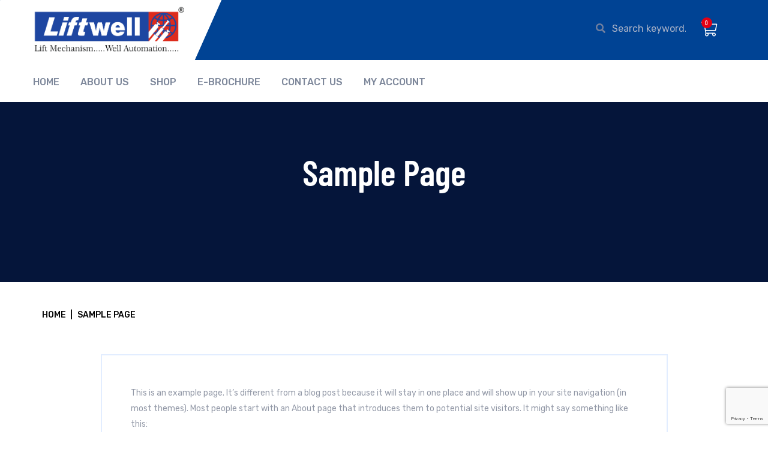

--- FILE ---
content_type: text/html; charset=UTF-8
request_url: https://shop.liftwellhydraulics.com/sample-page-2/
body_size: 37227
content:
<!DOCTYPE html>
<html lang="en-US" class="no-js no-svg">
<head>
    <meta charset="UTF-8">
    <meta name="viewport" content="width=device-width, initial-scale=1">
    <link rel="profile" href="http://gmpg.org/xfn/11">
    <title>Sample Page &#8211; Liftwell Hydraulics</title>
<meta name='robots' content='max-image-preview:large' />
<script>window._wca = window._wca || [];</script>
<link rel='dns-prefetch' href='//stats.wp.com' />
<link rel='dns-prefetch' href='//www.googletagmanager.com' />
<link rel='dns-prefetch' href='//fonts.googleapis.com' />
<link rel="alternate" type="application/rss+xml" title="Liftwell Hydraulics &raquo; Feed" href="https://shop.liftwellhydraulics.com/feed/" />
<link rel="alternate" type="application/rss+xml" title="Liftwell Hydraulics &raquo; Comments Feed" href="https://shop.liftwellhydraulics.com/comments/feed/" />
<link rel="alternate" type="application/rss+xml" title="Liftwell Hydraulics &raquo; Sample Page Comments Feed" href="https://shop.liftwellhydraulics.com/sample-page-2/feed/" />
<link rel="alternate" title="oEmbed (JSON)" type="application/json+oembed" href="https://shop.liftwellhydraulics.com/wp-json/oembed/1.0/embed?url=https%3A%2F%2Fshop.liftwellhydraulics.com%2Fsample-page-2%2F" />
<link rel="alternate" title="oEmbed (XML)" type="text/xml+oembed" href="https://shop.liftwellhydraulics.com/wp-json/oembed/1.0/embed?url=https%3A%2F%2Fshop.liftwellhydraulics.com%2Fsample-page-2%2F&#038;format=xml" />
<style id='wp-img-auto-sizes-contain-inline-css' type='text/css'>
img:is([sizes=auto i],[sizes^="auto," i]){contain-intrinsic-size:3000px 1500px}
/*# sourceURL=wp-img-auto-sizes-contain-inline-css */
</style>
<link rel='stylesheet' id='startklar_select2_styles-css' href='https://shop.liftwellhydraulics.com/wp-content/plugins/startklar-elmentor-forms-extwidgets/assets/country_selector/select2.min.css?ver=6.9' type='text/css' media='all' />
<link rel='stylesheet' id='wdp_cart-summary-css' href='https://shop.liftwellhydraulics.com/wp-content/plugins/advanced-dynamic-pricing-for-woocommerce/BaseVersion/assets/css/cart-summary.css?ver=4.9.5' type='text/css' media='all' />
<style id='wp-emoji-styles-inline-css' type='text/css'>

	img.wp-smiley, img.emoji {
		display: inline !important;
		border: none !important;
		box-shadow: none !important;
		height: 1em !important;
		width: 1em !important;
		margin: 0 0.07em !important;
		vertical-align: -0.1em !important;
		background: none !important;
		padding: 0 !important;
	}
/*# sourceURL=wp-emoji-styles-inline-css */
</style>
<link rel='stylesheet' id='wp-block-library-css' href='https://shop.liftwellhydraulics.com/wp-includes/css/dist/block-library/style.min.css?ver=6.9' type='text/css' media='all' />
<style id='wp-block-paragraph-inline-css' type='text/css'>
.is-small-text{font-size:.875em}.is-regular-text{font-size:1em}.is-large-text{font-size:2.25em}.is-larger-text{font-size:3em}.has-drop-cap:not(:focus):first-letter{float:left;font-size:8.4em;font-style:normal;font-weight:100;line-height:.68;margin:.05em .1em 0 0;text-transform:uppercase}body.rtl .has-drop-cap:not(:focus):first-letter{float:none;margin-left:.1em}p.has-drop-cap.has-background{overflow:hidden}:root :where(p.has-background){padding:1.25em 2.375em}:where(p.has-text-color:not(.has-link-color)) a{color:inherit}p.has-text-align-left[style*="writing-mode:vertical-lr"],p.has-text-align-right[style*="writing-mode:vertical-rl"]{rotate:180deg}
/*# sourceURL=https://shop.liftwellhydraulics.com/wp-includes/blocks/paragraph/style.min.css */
</style>
<style id='wp-block-quote-inline-css' type='text/css'>
.wp-block-quote{box-sizing:border-box;overflow-wrap:break-word}.wp-block-quote.is-large:where(:not(.is-style-plain)),.wp-block-quote.is-style-large:where(:not(.is-style-plain)){margin-bottom:1em;padding:0 1em}.wp-block-quote.is-large:where(:not(.is-style-plain)) p,.wp-block-quote.is-style-large:where(:not(.is-style-plain)) p{font-size:1.5em;font-style:italic;line-height:1.6}.wp-block-quote.is-large:where(:not(.is-style-plain)) cite,.wp-block-quote.is-large:where(:not(.is-style-plain)) footer,.wp-block-quote.is-style-large:where(:not(.is-style-plain)) cite,.wp-block-quote.is-style-large:where(:not(.is-style-plain)) footer{font-size:1.125em;text-align:right}.wp-block-quote>cite{display:block}
/*# sourceURL=https://shop.liftwellhydraulics.com/wp-includes/blocks/quote/style.min.css */
</style>
<link rel='stylesheet' id='wc-blocks-style-css' href='https://shop.liftwellhydraulics.com/wp-content/plugins/woocommerce/assets/client/blocks/wc-blocks.css?ver=wc-10.1.3' type='text/css' media='all' />
<style id='global-styles-inline-css' type='text/css'>
:root{--wp--preset--aspect-ratio--square: 1;--wp--preset--aspect-ratio--4-3: 4/3;--wp--preset--aspect-ratio--3-4: 3/4;--wp--preset--aspect-ratio--3-2: 3/2;--wp--preset--aspect-ratio--2-3: 2/3;--wp--preset--aspect-ratio--16-9: 16/9;--wp--preset--aspect-ratio--9-16: 9/16;--wp--preset--color--black: #000000;--wp--preset--color--cyan-bluish-gray: #abb8c3;--wp--preset--color--white: #ffffff;--wp--preset--color--pale-pink: #f78da7;--wp--preset--color--vivid-red: #cf2e2e;--wp--preset--color--luminous-vivid-orange: #ff6900;--wp--preset--color--luminous-vivid-amber: #fcb900;--wp--preset--color--light-green-cyan: #7bdcb5;--wp--preset--color--vivid-green-cyan: #00d084;--wp--preset--color--pale-cyan-blue: #8ed1fc;--wp--preset--color--vivid-cyan-blue: #0693e3;--wp--preset--color--vivid-purple: #9b51e0;--wp--preset--gradient--vivid-cyan-blue-to-vivid-purple: linear-gradient(135deg,rgb(6,147,227) 0%,rgb(155,81,224) 100%);--wp--preset--gradient--light-green-cyan-to-vivid-green-cyan: linear-gradient(135deg,rgb(122,220,180) 0%,rgb(0,208,130) 100%);--wp--preset--gradient--luminous-vivid-amber-to-luminous-vivid-orange: linear-gradient(135deg,rgb(252,185,0) 0%,rgb(255,105,0) 100%);--wp--preset--gradient--luminous-vivid-orange-to-vivid-red: linear-gradient(135deg,rgb(255,105,0) 0%,rgb(207,46,46) 100%);--wp--preset--gradient--very-light-gray-to-cyan-bluish-gray: linear-gradient(135deg,rgb(238,238,238) 0%,rgb(169,184,195) 100%);--wp--preset--gradient--cool-to-warm-spectrum: linear-gradient(135deg,rgb(74,234,220) 0%,rgb(151,120,209) 20%,rgb(207,42,186) 40%,rgb(238,44,130) 60%,rgb(251,105,98) 80%,rgb(254,248,76) 100%);--wp--preset--gradient--blush-light-purple: linear-gradient(135deg,rgb(255,206,236) 0%,rgb(152,150,240) 100%);--wp--preset--gradient--blush-bordeaux: linear-gradient(135deg,rgb(254,205,165) 0%,rgb(254,45,45) 50%,rgb(107,0,62) 100%);--wp--preset--gradient--luminous-dusk: linear-gradient(135deg,rgb(255,203,112) 0%,rgb(199,81,192) 50%,rgb(65,88,208) 100%);--wp--preset--gradient--pale-ocean: linear-gradient(135deg,rgb(255,245,203) 0%,rgb(182,227,212) 50%,rgb(51,167,181) 100%);--wp--preset--gradient--electric-grass: linear-gradient(135deg,rgb(202,248,128) 0%,rgb(113,206,126) 100%);--wp--preset--gradient--midnight: linear-gradient(135deg,rgb(2,3,129) 0%,rgb(40,116,252) 100%);--wp--preset--font-size--small: 13px;--wp--preset--font-size--medium: 20px;--wp--preset--font-size--large: 36px;--wp--preset--font-size--x-large: 42px;--wp--preset--spacing--20: 0.44rem;--wp--preset--spacing--30: 0.67rem;--wp--preset--spacing--40: 1rem;--wp--preset--spacing--50: 1.5rem;--wp--preset--spacing--60: 2.25rem;--wp--preset--spacing--70: 3.38rem;--wp--preset--spacing--80: 5.06rem;--wp--preset--shadow--natural: 6px 6px 9px rgba(0, 0, 0, 0.2);--wp--preset--shadow--deep: 12px 12px 50px rgba(0, 0, 0, 0.4);--wp--preset--shadow--sharp: 6px 6px 0px rgba(0, 0, 0, 0.2);--wp--preset--shadow--outlined: 6px 6px 0px -3px rgb(255, 255, 255), 6px 6px rgb(0, 0, 0);--wp--preset--shadow--crisp: 6px 6px 0px rgb(0, 0, 0);}:where(.is-layout-flex){gap: 0.5em;}:where(.is-layout-grid){gap: 0.5em;}body .is-layout-flex{display: flex;}.is-layout-flex{flex-wrap: wrap;align-items: center;}.is-layout-flex > :is(*, div){margin: 0;}body .is-layout-grid{display: grid;}.is-layout-grid > :is(*, div){margin: 0;}:where(.wp-block-columns.is-layout-flex){gap: 2em;}:where(.wp-block-columns.is-layout-grid){gap: 2em;}:where(.wp-block-post-template.is-layout-flex){gap: 1.25em;}:where(.wp-block-post-template.is-layout-grid){gap: 1.25em;}.has-black-color{color: var(--wp--preset--color--black) !important;}.has-cyan-bluish-gray-color{color: var(--wp--preset--color--cyan-bluish-gray) !important;}.has-white-color{color: var(--wp--preset--color--white) !important;}.has-pale-pink-color{color: var(--wp--preset--color--pale-pink) !important;}.has-vivid-red-color{color: var(--wp--preset--color--vivid-red) !important;}.has-luminous-vivid-orange-color{color: var(--wp--preset--color--luminous-vivid-orange) !important;}.has-luminous-vivid-amber-color{color: var(--wp--preset--color--luminous-vivid-amber) !important;}.has-light-green-cyan-color{color: var(--wp--preset--color--light-green-cyan) !important;}.has-vivid-green-cyan-color{color: var(--wp--preset--color--vivid-green-cyan) !important;}.has-pale-cyan-blue-color{color: var(--wp--preset--color--pale-cyan-blue) !important;}.has-vivid-cyan-blue-color{color: var(--wp--preset--color--vivid-cyan-blue) !important;}.has-vivid-purple-color{color: var(--wp--preset--color--vivid-purple) !important;}.has-black-background-color{background-color: var(--wp--preset--color--black) !important;}.has-cyan-bluish-gray-background-color{background-color: var(--wp--preset--color--cyan-bluish-gray) !important;}.has-white-background-color{background-color: var(--wp--preset--color--white) !important;}.has-pale-pink-background-color{background-color: var(--wp--preset--color--pale-pink) !important;}.has-vivid-red-background-color{background-color: var(--wp--preset--color--vivid-red) !important;}.has-luminous-vivid-orange-background-color{background-color: var(--wp--preset--color--luminous-vivid-orange) !important;}.has-luminous-vivid-amber-background-color{background-color: var(--wp--preset--color--luminous-vivid-amber) !important;}.has-light-green-cyan-background-color{background-color: var(--wp--preset--color--light-green-cyan) !important;}.has-vivid-green-cyan-background-color{background-color: var(--wp--preset--color--vivid-green-cyan) !important;}.has-pale-cyan-blue-background-color{background-color: var(--wp--preset--color--pale-cyan-blue) !important;}.has-vivid-cyan-blue-background-color{background-color: var(--wp--preset--color--vivid-cyan-blue) !important;}.has-vivid-purple-background-color{background-color: var(--wp--preset--color--vivid-purple) !important;}.has-black-border-color{border-color: var(--wp--preset--color--black) !important;}.has-cyan-bluish-gray-border-color{border-color: var(--wp--preset--color--cyan-bluish-gray) !important;}.has-white-border-color{border-color: var(--wp--preset--color--white) !important;}.has-pale-pink-border-color{border-color: var(--wp--preset--color--pale-pink) !important;}.has-vivid-red-border-color{border-color: var(--wp--preset--color--vivid-red) !important;}.has-luminous-vivid-orange-border-color{border-color: var(--wp--preset--color--luminous-vivid-orange) !important;}.has-luminous-vivid-amber-border-color{border-color: var(--wp--preset--color--luminous-vivid-amber) !important;}.has-light-green-cyan-border-color{border-color: var(--wp--preset--color--light-green-cyan) !important;}.has-vivid-green-cyan-border-color{border-color: var(--wp--preset--color--vivid-green-cyan) !important;}.has-pale-cyan-blue-border-color{border-color: var(--wp--preset--color--pale-cyan-blue) !important;}.has-vivid-cyan-blue-border-color{border-color: var(--wp--preset--color--vivid-cyan-blue) !important;}.has-vivid-purple-border-color{border-color: var(--wp--preset--color--vivid-purple) !important;}.has-vivid-cyan-blue-to-vivid-purple-gradient-background{background: var(--wp--preset--gradient--vivid-cyan-blue-to-vivid-purple) !important;}.has-light-green-cyan-to-vivid-green-cyan-gradient-background{background: var(--wp--preset--gradient--light-green-cyan-to-vivid-green-cyan) !important;}.has-luminous-vivid-amber-to-luminous-vivid-orange-gradient-background{background: var(--wp--preset--gradient--luminous-vivid-amber-to-luminous-vivid-orange) !important;}.has-luminous-vivid-orange-to-vivid-red-gradient-background{background: var(--wp--preset--gradient--luminous-vivid-orange-to-vivid-red) !important;}.has-very-light-gray-to-cyan-bluish-gray-gradient-background{background: var(--wp--preset--gradient--very-light-gray-to-cyan-bluish-gray) !important;}.has-cool-to-warm-spectrum-gradient-background{background: var(--wp--preset--gradient--cool-to-warm-spectrum) !important;}.has-blush-light-purple-gradient-background{background: var(--wp--preset--gradient--blush-light-purple) !important;}.has-blush-bordeaux-gradient-background{background: var(--wp--preset--gradient--blush-bordeaux) !important;}.has-luminous-dusk-gradient-background{background: var(--wp--preset--gradient--luminous-dusk) !important;}.has-pale-ocean-gradient-background{background: var(--wp--preset--gradient--pale-ocean) !important;}.has-electric-grass-gradient-background{background: var(--wp--preset--gradient--electric-grass) !important;}.has-midnight-gradient-background{background: var(--wp--preset--gradient--midnight) !important;}.has-small-font-size{font-size: var(--wp--preset--font-size--small) !important;}.has-medium-font-size{font-size: var(--wp--preset--font-size--medium) !important;}.has-large-font-size{font-size: var(--wp--preset--font-size--large) !important;}.has-x-large-font-size{font-size: var(--wp--preset--font-size--x-large) !important;}
/*# sourceURL=global-styles-inline-css */
</style>

<style id='classic-theme-styles-inline-css' type='text/css'>
/*! This file is auto-generated */
.wp-block-button__link{color:#fff;background-color:#32373c;border-radius:9999px;box-shadow:none;text-decoration:none;padding:calc(.667em + 2px) calc(1.333em + 2px);font-size:1.125em}.wp-block-file__button{background:#32373c;color:#fff;text-decoration:none}
/*# sourceURL=/wp-includes/css/classic-themes.min.css */
</style>
<link rel='stylesheet' id='contact-form-7-css' href='https://shop.liftwellhydraulics.com/wp-content/plugins/contact-form-7/includes/css/styles.css?ver=6.1.1' type='text/css' media='all' />
<link rel='stylesheet' id='user-registration-general-css' href='https://shop.liftwellhydraulics.com/wp-content/plugins/user-registration/assets/css/user-registration.css?ver=4.4.1' type='text/css' media='all' />
<link rel='stylesheet' id='woocommerce-layout-css' href='https://shop.liftwellhydraulics.com/wp-content/plugins/woocommerce/assets/css/woocommerce-layout.css?ver=10.1.3' type='text/css' media='all' />
<style id='woocommerce-layout-inline-css' type='text/css'>

	.infinite-scroll .woocommerce-pagination {
		display: none;
	}
/*# sourceURL=woocommerce-layout-inline-css */
</style>
<link rel='stylesheet' id='woocommerce-smallscreen-css' href='https://shop.liftwellhydraulics.com/wp-content/plugins/woocommerce/assets/css/woocommerce-smallscreen.css?ver=10.1.3' type='text/css' media='only screen and (max-width: 768px)' />
<link rel='stylesheet' id='woocommerce-general-css' href='https://shop.liftwellhydraulics.com/wp-content/plugins/woocommerce/assets/css/woocommerce.css?ver=10.1.3' type='text/css' media='all' />
<style id='woocommerce-inline-inline-css' type='text/css'>
.woocommerce form .form-row .required { visibility: visible; }
/*# sourceURL=woocommerce-inline-inline-css */
</style>
<link rel='stylesheet' id='cmplz-general-css' href='https://shop.liftwellhydraulics.com/wp-content/plugins/complianz-gdpr/assets/css/cookieblocker.min.css?ver=1758185501' type='text/css' media='all' />
<link rel='stylesheet' id='brands-styles-css' href='https://shop.liftwellhydraulics.com/wp-content/plugins/woocommerce/assets/css/brands.css?ver=10.1.3' type='text/css' media='all' />
<link rel='stylesheet' id='industing-google-fonts-css' href='https://fonts.googleapis.com/css?family=Barlow+Condensed%3A100%2C100i%2C200%2C200i%2C300%2C300i%2C400%2C400i%2C500%2C500i%2C600%2C600i%2C700%2C700i%2C800%2C800i%2C900%2C900i%7CRubik%3A300%2C300i%2C400%2C400i%2C500%2C500i%2C700%2C700i%2C900%2C900i&#038;subset=latin%2Clatin-ext&#038;ver=6.9' type='text/css' media='all' />
<link rel='stylesheet' id='bootstrap-css' href='https://shop.liftwellhydraulics.com/wp-content/themes/industing/assets/css/bootstrap.css?ver=6.9' type='text/css' media='all' />
<link rel='stylesheet' id='themewar-icons-css' href='https://shop.liftwellhydraulics.com/wp-content/themes/industing/assets/css/themewar-icons.css?ver=6.9' type='text/css' media='all' />
<link rel='stylesheet' id='icofont-css' href='https://shop.liftwellhydraulics.com/wp-content/themes/industing/assets/css/icofont.css?ver=6.9' type='text/css' media='all' />
<link rel='stylesheet' id='owl-carousel-css' href='https://shop.liftwellhydraulics.com/wp-content/themes/industing/assets/css/owl.carousel.min.css?ver=6.9' type='text/css' media='all' />
<link rel='stylesheet' id='owl-theme-default-css' href='https://shop.liftwellhydraulics.com/wp-content/themes/industing/assets/css/owl.theme.default.min.css?ver=6.9' type='text/css' media='all' />
<link rel='stylesheet' id='slick-css' href='https://shop.liftwellhydraulics.com/wp-content/themes/industing/assets/css/slick.css?ver=6.9' type='text/css' media='all' />
<link rel='stylesheet' id='animate-css' href='https://shop.liftwellhydraulics.com/wp-content/themes/industing/assets/css/animate.css?ver=6.9' type='text/css' media='all' />
<link rel='stylesheet' id='magnific-popup-css' href='https://shop.liftwellhydraulics.com/wp-content/themes/industing/assets/css/magnific-popup.css?ver=6.9' type='text/css' media='all' />
<link rel='stylesheet' id='industing-preloader-css' href='https://shop.liftwellhydraulics.com/wp-content/themes/industing/assets/css/preloader.css?ver=6.9' type='text/css' media='all' />
<link rel='stylesheet' id='industing-preset-css' href='https://shop.liftwellhydraulics.com/wp-content/themes/industing/assets/css/preset.css?ver=6.9' type='text/css' media='all' />
<link rel='stylesheet' id='industing-theme-css' href='https://shop.liftwellhydraulics.com/wp-content/themes/industing/assets/css/theme.css?ver=6.9' type='text/css' media='all' />
<link rel='stylesheet' id='industing-responsive-css' href='https://shop.liftwellhydraulics.com/wp-content/themes/industing/assets/css/responsive.css?ver=6.9' type='text/css' media='all' />
<link rel='stylesheet' id='industing-child-style-css' href='https://shop.liftwellhydraulics.com/wp-content/themes/industing-child/style.css?ver=6.9' type='text/css' media='all' />
<link rel='stylesheet' id='cwginstock_frontend_css-css' href='https://shop.liftwellhydraulics.com/wp-content/plugins/back-in-stock-notifier-for-woocommerce/assets/css/frontend.min.css?ver=6.0.9.2' type='text/css' media='' />
<link rel='stylesheet' id='cwginstock_bootstrap-css' href='https://shop.liftwellhydraulics.com/wp-content/plugins/back-in-stock-notifier-for-woocommerce/assets/css/bootstrap.min.css?ver=6.0.9.2' type='text/css' media='' />
<link rel='stylesheet' id='wdp_pricing-table-css' href='https://shop.liftwellhydraulics.com/wp-content/plugins/advanced-dynamic-pricing-for-woocommerce/BaseVersion/assets/css/pricing-table.css?ver=4.9.5' type='text/css' media='all' />
<link rel='stylesheet' id='wdp_deals-table-css' href='https://shop.liftwellhydraulics.com/wp-content/plugins/advanced-dynamic-pricing-for-woocommerce/BaseVersion/assets/css/deals-table.css?ver=4.9.5' type='text/css' media='all' />
<script type="text/javascript" src="https://shop.liftwellhydraulics.com/wp-includes/js/jquery/jquery.min.js?ver=3.7.1" id="jquery-core-js"></script>
<script type="text/javascript" src="https://shop.liftwellhydraulics.com/wp-includes/js/jquery/jquery-migrate.min.js?ver=3.4.1" id="jquery-migrate-js"></script>
<script type="text/javascript" src="https://shop.liftwellhydraulics.com/wp-content/plugins/woocommerce/assets/js/jquery-blockui/jquery.blockUI.min.js?ver=2.7.0-wc.10.1.3" id="jquery-blockui-js" data-wp-strategy="defer"></script>
<script type="text/javascript" id="wc-add-to-cart-js-extra">
/* <![CDATA[ */
var wc_add_to_cart_params = {"ajax_url":"/wp-admin/admin-ajax.php","wc_ajax_url":"/?wc-ajax=%%endpoint%%","i18n_view_cart":"View cart","cart_url":"https://shop.liftwellhydraulics.com/cart/","is_cart":"","cart_redirect_after_add":"no"};
//# sourceURL=wc-add-to-cart-js-extra
/* ]]> */
</script>
<script type="text/javascript" src="https://shop.liftwellhydraulics.com/wp-content/plugins/woocommerce/assets/js/frontend/add-to-cart.min.js?ver=10.1.3" id="wc-add-to-cart-js" defer="defer" data-wp-strategy="defer"></script>
<script type="text/javascript" src="https://shop.liftwellhydraulics.com/wp-content/plugins/woocommerce/assets/js/js-cookie/js.cookie.min.js?ver=2.1.4-wc.10.1.3" id="js-cookie-js" data-wp-strategy="defer"></script>
<script type="text/javascript" src="https://stats.wp.com/s-202605.js" id="woocommerce-analytics-js" defer="defer" data-wp-strategy="defer"></script>

<!-- Google tag (gtag.js) snippet added by Site Kit -->
<!-- Google Analytics snippet added by Site Kit -->
<script type="text/javascript" src="https://www.googletagmanager.com/gtag/js?id=GT-PLWZHK34" id="google_gtagjs-js" async></script>
<script type="text/javascript" id="google_gtagjs-js-after">
/* <![CDATA[ */
window.dataLayer = window.dataLayer || [];function gtag(){dataLayer.push(arguments);}
gtag("set","linker",{"domains":["shop.liftwellhydraulics.com"]});
gtag("js", new Date());
gtag("set", "developer_id.dZTNiMT", true);
gtag("config", "GT-PLWZHK34");
 window._googlesitekit = window._googlesitekit || {}; window._googlesitekit.throttledEvents = []; window._googlesitekit.gtagEvent = (name, data) => { var key = JSON.stringify( { name, data } ); if ( !! window._googlesitekit.throttledEvents[ key ] ) { return; } window._googlesitekit.throttledEvents[ key ] = true; setTimeout( () => { delete window._googlesitekit.throttledEvents[ key ]; }, 5 ); gtag( "event", name, { ...data, event_source: "site-kit" } ); }; 
//# sourceURL=google_gtagjs-js-after
/* ]]> */
</script>
<script type="text/javascript" id="wdp_deals-js-extra">
/* <![CDATA[ */
var script_data = {"ajaxurl":"https://shop.liftwellhydraulics.com/wp-admin/admin-ajax.php","js_init_trigger":""};
//# sourceURL=wdp_deals-js-extra
/* ]]> */
</script>
<script type="text/javascript" src="https://shop.liftwellhydraulics.com/wp-content/plugins/advanced-dynamic-pricing-for-woocommerce/BaseVersion/assets/js/frontend.js?ver=4.9.5" id="wdp_deals-js"></script>
<link rel="https://api.w.org/" href="https://shop.liftwellhydraulics.com/wp-json/" /><link rel="alternate" title="JSON" type="application/json" href="https://shop.liftwellhydraulics.com/wp-json/wp/v2/pages/423" /><link rel="EditURI" type="application/rsd+xml" title="RSD" href="https://shop.liftwellhydraulics.com/xmlrpc.php?rsd" />
<meta name="generator" content="WordPress 6.9" />
<meta name="generator" content="WooCommerce 10.1.3" />
<link rel="canonical" href="https://shop.liftwellhydraulics.com/sample-page-2/" />
<link rel='shortlink' href='https://shop.liftwellhydraulics.com/?p=423' />
<meta name="generator" content="Site Kit by Google 1.171.0" />	<style>img#wpstats{display:none}</style>
			<noscript><style>.woocommerce-product-gallery{ opacity: 1 !important; }</style></noscript>
	<meta name="generator" content="Elementor 3.28.3; features: additional_custom_breakpoints, e_local_google_fonts; settings: css_print_method-external, google_font-enabled, font_display-auto">
        <script>
            window.phone_number_prefix_selector_options = `<option selected value></option><option  data-country_en="Afghanistan" 
                value="(+93) " data-icon="https://shop.liftwellhydraulics.com/wp-content/plugins/startklar-elmentor-forms-extwidgets/assets/country_selector/img/AF.16eb9e6b.svg" >(+93) &lt;span class=&#039;country_name&#039;&gt;Afghanistan&lt;/span&gt;</option><option  data-country_en="Aland Islands" 
                value="(+358 18) " data-icon="https://shop.liftwellhydraulics.com/wp-content/plugins/startklar-elmentor-forms-extwidgets/assets/country_selector/img/AX.6b4d62ca.svg" >(+358 18) &lt;span class=&#039;country_name&#039;&gt;Aland Islands&lt;/span&gt;</option><option  data-country_en="Albania" 
                value="(+355) " data-icon="https://shop.liftwellhydraulics.com/wp-content/plugins/startklar-elmentor-forms-extwidgets/assets/country_selector/img/AL.bf311baf.svg" >(+355) &lt;span class=&#039;country_name&#039;&gt;Albania&lt;/span&gt;</option><option  data-country_en="Algeria" 
                value="(+213) " data-icon="https://shop.liftwellhydraulics.com/wp-content/plugins/startklar-elmentor-forms-extwidgets/assets/country_selector/img/DZ.8dc96f1f.svg" >(+213) &lt;span class=&#039;country_name&#039;&gt;Algeria&lt;/span&gt;</option><option  data-country_en="American Samoa" 
                value="(+1 684) " data-icon="https://shop.liftwellhydraulics.com/wp-content/plugins/startklar-elmentor-forms-extwidgets/assets/country_selector/img/AS.abb2d2f2.svg" >(+1 684) &lt;span class=&#039;country_name&#039;&gt;American Samoa&lt;/span&gt;</option><option  data-country_en="Andorra" 
                value="(+376) " data-icon="https://shop.liftwellhydraulics.com/wp-content/plugins/startklar-elmentor-forms-extwidgets/assets/country_selector/img/AD.3f82dbf9.svg" >(+376) &lt;span class=&#039;country_name&#039;&gt;Andorra&lt;/span&gt;</option><option  data-country_en="Angola" 
                value="(+244) " data-icon="https://shop.liftwellhydraulics.com/wp-content/plugins/startklar-elmentor-forms-extwidgets/assets/country_selector/img/AO.29290dee.svg" >(+244) &lt;span class=&#039;country_name&#039;&gt;Angola&lt;/span&gt;</option><option  data-country_en="Anguilla" 
                value="(+1 264) " data-icon="https://shop.liftwellhydraulics.com/wp-content/plugins/startklar-elmentor-forms-extwidgets/assets/country_selector/img/AI.990a8081.svg" >(+1 264) &lt;span class=&#039;country_name&#039;&gt;Anguilla&lt;/span&gt;</option><option  data-country_en="Antigua and Barbuda" 
                value="(+1 268) " data-icon="https://shop.liftwellhydraulics.com/wp-content/plugins/startklar-elmentor-forms-extwidgets/assets/country_selector/img/AG.18a3b22a.svg" >(+1 268) &lt;span class=&#039;country_name&#039;&gt;Antigua and Barbuda&lt;/span&gt;</option><option  data-country_en="Argentina" 
                value="(+54) " data-icon="https://shop.liftwellhydraulics.com/wp-content/plugins/startklar-elmentor-forms-extwidgets/assets/country_selector/img/AR.3036121f.svg" >(+54) &lt;span class=&#039;country_name&#039;&gt;Argentina&lt;/span&gt;</option><option  data-country_en="Armenia" 
                value="(+374) " data-icon="https://shop.liftwellhydraulics.com/wp-content/plugins/startklar-elmentor-forms-extwidgets/assets/country_selector/img/AM.aefdfb04.svg" >(+374) &lt;span class=&#039;country_name&#039;&gt;Armenia&lt;/span&gt;</option><option  data-country_en="Aruba" 
                value="(+297) " data-icon="https://shop.liftwellhydraulics.com/wp-content/plugins/startklar-elmentor-forms-extwidgets/assets/country_selector/img/AW.a197b516.svg" >(+297) &lt;span class=&#039;country_name&#039;&gt;Aruba&lt;/span&gt;</option><option  data-country_en="Australia" 
                value="(+61) " data-icon="https://shop.liftwellhydraulics.com/wp-content/plugins/startklar-elmentor-forms-extwidgets/assets/country_selector/img/AU.4b55ab60.svg" >(+61) &lt;span class=&#039;country_name&#039;&gt;Australia&lt;/span&gt;</option><option  data-country_en="Austria" 
                value="(+43) " data-icon="https://shop.liftwellhydraulics.com/wp-content/plugins/startklar-elmentor-forms-extwidgets/assets/country_selector/img/AT.bb35aac7.svg" >(+43) &lt;span class=&#039;country_name&#039;&gt;Austria&lt;/span&gt;</option><option  data-country_en="Azerbaijan" 
                value="(+994) " data-icon="https://shop.liftwellhydraulics.com/wp-content/plugins/startklar-elmentor-forms-extwidgets/assets/country_selector/img/AZ.b0e98941.svg" >(+994) &lt;span class=&#039;country_name&#039;&gt;Azerbaijan&lt;/span&gt;</option><option  data-country_en="Bahamas" 
                value="(+1 242) " data-icon="https://shop.liftwellhydraulics.com/wp-content/plugins/startklar-elmentor-forms-extwidgets/assets/country_selector/img/BS.b4047ef0.svg" >(+1 242) &lt;span class=&#039;country_name&#039;&gt;Bahamas&lt;/span&gt;</option><option  data-country_en="Bahrain" 
                value="(+973) " data-icon="https://shop.liftwellhydraulics.com/wp-content/plugins/startklar-elmentor-forms-extwidgets/assets/country_selector/img/BH.72b27e04.svg" >(+973) &lt;span class=&#039;country_name&#039;&gt;Bahrain&lt;/span&gt;</option><option  data-country_en="Bangladesh" 
                value="(+880) " data-icon="https://shop.liftwellhydraulics.com/wp-content/plugins/startklar-elmentor-forms-extwidgets/assets/country_selector/img/BD.b94e8e6e.svg" >(+880) &lt;span class=&#039;country_name&#039;&gt;Bangladesh&lt;/span&gt;</option><option  data-country_en="Barbados" 
                value="(+1 246) " data-icon="https://shop.liftwellhydraulics.com/wp-content/plugins/startklar-elmentor-forms-extwidgets/assets/country_selector/img/BB.68cbe434.svg" >(+1 246) &lt;span class=&#039;country_name&#039;&gt;Barbados&lt;/span&gt;</option><option  data-country_en="Belarus" 
                value="(+375) " data-icon="https://shop.liftwellhydraulics.com/wp-content/plugins/startklar-elmentor-forms-extwidgets/assets/country_selector/img/BY.8ed77d9d.svg" >(+375) &lt;span class=&#039;country_name&#039;&gt;Belarus&lt;/span&gt;</option><option  data-country_en="Belgium" 
                value="(+32) " data-icon="https://shop.liftwellhydraulics.com/wp-content/plugins/startklar-elmentor-forms-extwidgets/assets/country_selector/img/BE.be2fec10.svg" >(+32) &lt;span class=&#039;country_name&#039;&gt;Belgium&lt;/span&gt;</option><option  data-country_en="Belize" 
                value="(+501) " data-icon="https://shop.liftwellhydraulics.com/wp-content/plugins/startklar-elmentor-forms-extwidgets/assets/country_selector/img/BZ.31612e78.svg" >(+501) &lt;span class=&#039;country_name&#039;&gt;Belize&lt;/span&gt;</option><option  data-country_en="Benin" 
                value="(+229) " data-icon="https://shop.liftwellhydraulics.com/wp-content/plugins/startklar-elmentor-forms-extwidgets/assets/country_selector/img/BJ.c0445d5f.svg" >(+229) &lt;span class=&#039;country_name&#039;&gt;Benin&lt;/span&gt;</option><option  data-country_en="Bermuda" 
                value="(+1 441) " data-icon="https://shop.liftwellhydraulics.com/wp-content/plugins/startklar-elmentor-forms-extwidgets/assets/country_selector/img/BM.186904ab.svg" >(+1 441) &lt;span class=&#039;country_name&#039;&gt;Bermuda&lt;/span&gt;</option><option  data-country_en="Bhutan" 
                value="(+975) " data-icon="https://shop.liftwellhydraulics.com/wp-content/plugins/startklar-elmentor-forms-extwidgets/assets/country_selector/img/BT.36b55e59.svg" >(+975) &lt;span class=&#039;country_name&#039;&gt;Bhutan&lt;/span&gt;</option><option  data-country_en="Bolivia" 
                value="(+591) " data-icon="https://shop.liftwellhydraulics.com/wp-content/plugins/startklar-elmentor-forms-extwidgets/assets/country_selector/img/BO.24f416ec.svg" >(+591) &lt;span class=&#039;country_name&#039;&gt;Bolivia&lt;/span&gt;</option><option  data-country_en="Bonaire, Sint Eustatius and Saba" 
                value="(+599 7) " data-icon="https://shop.liftwellhydraulics.com/wp-content/plugins/startklar-elmentor-forms-extwidgets/assets/country_selector/img/BQ.e339206a.svg" >(+599 7) &lt;span class=&#039;country_name&#039;&gt;Bonaire, Sint Eustatius and Saba&lt;/span&gt;</option><option  data-country_en="Bosnia and Herzegovina" 
                value="(+387) " data-icon="https://shop.liftwellhydraulics.com/wp-content/plugins/startklar-elmentor-forms-extwidgets/assets/country_selector/img/BA.38a248a0.svg" >(+387) &lt;span class=&#039;country_name&#039;&gt;Bosnia and Herzegovina&lt;/span&gt;</option><option  data-country_en="Botswana" 
                value="(+267) " data-icon="https://shop.liftwellhydraulics.com/wp-content/plugins/startklar-elmentor-forms-extwidgets/assets/country_selector/img/BW.d994c44e.svg" >(+267) &lt;span class=&#039;country_name&#039;&gt;Botswana&lt;/span&gt;</option><option  data-country_en="Bouvet Island" 
                value="" data-icon="https://shop.liftwellhydraulics.com/wp-content/plugins/startklar-elmentor-forms-extwidgets/assets/country_selector/img/BV.587847e6.svg" >&lt;span class=&#039;country_name&#039;&gt;Bouvet Island&lt;/span&gt;</option><option  data-country_en="Brazil" 
                value="(+55) " data-icon="https://shop.liftwellhydraulics.com/wp-content/plugins/startklar-elmentor-forms-extwidgets/assets/country_selector/img/BR.aa1e61da.svg" >(+55) &lt;span class=&#039;country_name&#039;&gt;Brazil&lt;/span&gt;</option><option  data-country_en="British Indian Ocean Territory" 
                value="(+246) " data-icon="https://shop.liftwellhydraulics.com/wp-content/plugins/startklar-elmentor-forms-extwidgets/assets/country_selector/img/IO.a3a0a138.svg" >(+246) &lt;span class=&#039;country_name&#039;&gt;British Indian Ocean Territory&lt;/span&gt;</option><option  data-country_en="Brunei Darussalam" 
                value="(+673) " data-icon="https://shop.liftwellhydraulics.com/wp-content/plugins/startklar-elmentor-forms-extwidgets/assets/country_selector/img/BN.9ddd4678.svg" >(+673) &lt;span class=&#039;country_name&#039;&gt;Brunei Darussalam&lt;/span&gt;</option><option  data-country_en="Bulgaria" 
                value="(+359) " data-icon="https://shop.liftwellhydraulics.com/wp-content/plugins/startklar-elmentor-forms-extwidgets/assets/country_selector/img/BG.e3e19305.svg" >(+359) &lt;span class=&#039;country_name&#039;&gt;Bulgaria&lt;/span&gt;</option><option  data-country_en="Burkina Faso" 
                value="(+226) " data-icon="https://shop.liftwellhydraulics.com/wp-content/plugins/startklar-elmentor-forms-extwidgets/assets/country_selector/img/BF.a77dea54.svg" >(+226) &lt;span class=&#039;country_name&#039;&gt;Burkina Faso&lt;/span&gt;</option><option  data-country_en="Burundi" 
                value="(+257) " data-icon="https://shop.liftwellhydraulics.com/wp-content/plugins/startklar-elmentor-forms-extwidgets/assets/country_selector/img/BI.b5b5656f.svg" >(+257) &lt;span class=&#039;country_name&#039;&gt;Burundi&lt;/span&gt;</option><option  data-country_en="Cambodia" 
                value="(+855) " data-icon="https://shop.liftwellhydraulics.com/wp-content/plugins/startklar-elmentor-forms-extwidgets/assets/country_selector/img/KH.19641e79.svg" >(+855) &lt;span class=&#039;country_name&#039;&gt;Cambodia&lt;/span&gt;</option><option  data-country_en="Cameroon" 
                value="(+237) " data-icon="https://shop.liftwellhydraulics.com/wp-content/plugins/startklar-elmentor-forms-extwidgets/assets/country_selector/img/CM.dd34eb48.svg" >(+237) &lt;span class=&#039;country_name&#039;&gt;Cameroon&lt;/span&gt;</option><option  data-country_en="Canada" 
                value="(+1) " data-icon="https://shop.liftwellhydraulics.com/wp-content/plugins/startklar-elmentor-forms-extwidgets/assets/country_selector/img/CA.22abe6e6.svg" >(+1) &lt;span class=&#039;country_name&#039;&gt;Canada&lt;/span&gt;</option><option  data-country_en="Cape Verde" 
                value="(+238) " data-icon="https://shop.liftwellhydraulics.com/wp-content/plugins/startklar-elmentor-forms-extwidgets/assets/country_selector/img/CV.781129ef.svg" >(+238) &lt;span class=&#039;country_name&#039;&gt;Cape Verde&lt;/span&gt;</option><option  data-country_en="Cayman Islands" 
                value="(+1 345) " data-icon="https://shop.liftwellhydraulics.com/wp-content/plugins/startklar-elmentor-forms-extwidgets/assets/country_selector/img/KY.4a6c4bfb.svg" >(+1 345) &lt;span class=&#039;country_name&#039;&gt;Cayman Islands&lt;/span&gt;</option><option  data-country_en="Central African Republic" 
                value="(+236) " data-icon="https://shop.liftwellhydraulics.com/wp-content/plugins/startklar-elmentor-forms-extwidgets/assets/country_selector/img/CF.191d96d4.svg" >(+236) &lt;span class=&#039;country_name&#039;&gt;Central African Republic&lt;/span&gt;</option><option  data-country_en="Chad" 
                value="(+235) " data-icon="https://shop.liftwellhydraulics.com/wp-content/plugins/startklar-elmentor-forms-extwidgets/assets/country_selector/img/TD.d3b9ff85.svg" >(+235) &lt;span class=&#039;country_name&#039;&gt;Chad&lt;/span&gt;</option><option  data-country_en="Chile" 
                value="(+56) " data-icon="https://shop.liftwellhydraulics.com/wp-content/plugins/startklar-elmentor-forms-extwidgets/assets/country_selector/img/CL.95eb42a1.svg" >(+56) &lt;span class=&#039;country_name&#039;&gt;Chile&lt;/span&gt;</option><option  data-country_en="China" 
                value="(+86) " data-icon="https://shop.liftwellhydraulics.com/wp-content/plugins/startklar-elmentor-forms-extwidgets/assets/country_selector/img/CN.f2e9df7e.svg" >(+86) &lt;span class=&#039;country_name&#039;&gt;China&lt;/span&gt;</option><option  data-country_en="Christmas Island" 
                value="(+61 89164) " data-icon="https://shop.liftwellhydraulics.com/wp-content/plugins/startklar-elmentor-forms-extwidgets/assets/country_selector/img/CX.1be62aa7.svg" >(+61 89164) &lt;span class=&#039;country_name&#039;&gt;Christmas Island&lt;/span&gt;</option><option  data-country_en="Cocos (Keeling) Islands" 
                value="(+61 89162) " data-icon="https://shop.liftwellhydraulics.com/wp-content/plugins/startklar-elmentor-forms-extwidgets/assets/country_selector/img/CC.ac1bcd22.svg" >(+61 89162) &lt;span class=&#039;country_name&#039;&gt;Cocos (Keeling) Islands&lt;/span&gt;</option><option  data-country_en="Colombia" 
                value="(+57) " data-icon="https://shop.liftwellhydraulics.com/wp-content/plugins/startklar-elmentor-forms-extwidgets/assets/country_selector/img/CO.f25f3b52.svg" >(+57) &lt;span class=&#039;country_name&#039;&gt;Colombia&lt;/span&gt;</option><option  data-country_en="Comoros" 
                value="(+269) " data-icon="https://shop.liftwellhydraulics.com/wp-content/plugins/startklar-elmentor-forms-extwidgets/assets/country_selector/img/KM.5b3e243f.svg" >(+269) &lt;span class=&#039;country_name&#039;&gt;Comoros&lt;/span&gt;</option><option  data-country_en="Congo" 
                value="(+242) " data-icon="https://shop.liftwellhydraulics.com/wp-content/plugins/startklar-elmentor-forms-extwidgets/assets/country_selector/img/CG.4a6a8753.svg" >(+242) &lt;span class=&#039;country_name&#039;&gt;Congo&lt;/span&gt;</option><option  data-country_en="Congo, the Democratic Republic of the" 
                value="(+243) " data-icon="https://shop.liftwellhydraulics.com/wp-content/plugins/startklar-elmentor-forms-extwidgets/assets/country_selector/img/CD.2166738b.svg" >(+243) &lt;span class=&#039;country_name&#039;&gt;Congo, the Democratic Republic of the&lt;/span&gt;</option><option  data-country_en="Cook Islands" 
                value="(+682) " data-icon="https://shop.liftwellhydraulics.com/wp-content/plugins/startklar-elmentor-forms-extwidgets/assets/country_selector/img/CK.83f1aed5.svg" >(+682) &lt;span class=&#039;country_name&#039;&gt;Cook Islands&lt;/span&gt;</option><option  data-country_en="Costa Rica" 
                value="(+506) " data-icon="https://shop.liftwellhydraulics.com/wp-content/plugins/startklar-elmentor-forms-extwidgets/assets/country_selector/img/CR.441690de.svg" >(+506) &lt;span class=&#039;country_name&#039;&gt;Costa Rica&lt;/span&gt;</option><option  data-country_en="Cote D&#039;Ivoire" 
                value="(+225) " data-icon="https://shop.liftwellhydraulics.com/wp-content/plugins/startklar-elmentor-forms-extwidgets/assets/country_selector/img/CI.cad1de8f.svg" >(+225) &lt;span class=&#039;country_name&#039;&gt;Cote D&#039;Ivoire&lt;/span&gt;</option><option  data-country_en="Croatia" 
                value="(+385) " data-icon="https://shop.liftwellhydraulics.com/wp-content/plugins/startklar-elmentor-forms-extwidgets/assets/country_selector/img/HR.ef5cc081.svg" >(+385) &lt;span class=&#039;country_name&#039;&gt;Croatia&lt;/span&gt;</option><option  data-country_en="Cuba" 
                value="(+53) " data-icon="https://shop.liftwellhydraulics.com/wp-content/plugins/startklar-elmentor-forms-extwidgets/assets/country_selector/img/CU.9e2a7fb1.svg" >(+53) &lt;span class=&#039;country_name&#039;&gt;Cuba&lt;/span&gt;</option><option  data-country_en="Curacao" 
                value="(599) " data-icon="https://shop.liftwellhydraulics.com/wp-content/plugins/startklar-elmentor-forms-extwidgets/assets/country_selector/img/CW.3590a38e.svg" >(599) &lt;span class=&#039;country_name&#039;&gt;Curacao&lt;/span&gt;</option><option  data-country_en="Cyprus" 
                value="(+357) " data-icon="https://shop.liftwellhydraulics.com/wp-content/plugins/startklar-elmentor-forms-extwidgets/assets/country_selector/img/CY.6bfd59e7.svg" >(+357) &lt;span class=&#039;country_name&#039;&gt;Cyprus&lt;/span&gt;</option><option  data-country_en="Czech Republic" 
                value="(+420) " data-icon="https://shop.liftwellhydraulics.com/wp-content/plugins/startklar-elmentor-forms-extwidgets/assets/country_selector/img/CZ.3bae6adf.svg" >(+420) &lt;span class=&#039;country_name&#039;&gt;Czech Republic&lt;/span&gt;</option><option  data-country_en="Denmark" 
                value="(+45) " data-icon="https://shop.liftwellhydraulics.com/wp-content/plugins/startklar-elmentor-forms-extwidgets/assets/country_selector/img/DK.aa5932f7.svg" >(+45) &lt;span class=&#039;country_name&#039;&gt;Denmark&lt;/span&gt;</option><option  data-country_en="Djibouti" 
                value="(+253) " data-icon="https://shop.liftwellhydraulics.com/wp-content/plugins/startklar-elmentor-forms-extwidgets/assets/country_selector/img/DJ.11ed5ee3.svg" >(+253) &lt;span class=&#039;country_name&#039;&gt;Djibouti&lt;/span&gt;</option><option  data-country_en="Dominica" 
                value="(+1 767) " data-icon="https://shop.liftwellhydraulics.com/wp-content/plugins/startklar-elmentor-forms-extwidgets/assets/country_selector/img/DM.fb1f6bbc.svg" >(+1 767) &lt;span class=&#039;country_name&#039;&gt;Dominica&lt;/span&gt;</option><option  data-country_en="Dominican Republic" 
                value="(+1 809, +1 829,) " data-icon="https://shop.liftwellhydraulics.com/wp-content/plugins/startklar-elmentor-forms-extwidgets/assets/country_selector/img/DO.e604126c.svg" >(+1 809, +1 829,) &lt;span class=&#039;country_name&#039;&gt;Dominican Republic&lt;/span&gt;</option><option  data-country_en="Ecuador" 
                value="(+593) " data-icon="https://shop.liftwellhydraulics.com/wp-content/plugins/startklar-elmentor-forms-extwidgets/assets/country_selector/img/EC.865d4b1d.svg" >(+593) &lt;span class=&#039;country_name&#039;&gt;Ecuador&lt;/span&gt;</option><option  data-country_en="Egypt" 
                value="(+20) " data-icon="https://shop.liftwellhydraulics.com/wp-content/plugins/startklar-elmentor-forms-extwidgets/assets/country_selector/img/EG.b5beb91c.svg" >(+20) &lt;span class=&#039;country_name&#039;&gt;Egypt&lt;/span&gt;</option><option  data-country_en="El Salvador" 
                value="(+503) " data-icon="https://shop.liftwellhydraulics.com/wp-content/plugins/startklar-elmentor-forms-extwidgets/assets/country_selector/img/SV.428dc825.svg" >(+503) &lt;span class=&#039;country_name&#039;&gt;El Salvador&lt;/span&gt;</option><option  data-country_en="Equatorial Guinea" 
                value="(+240) " data-icon="https://shop.liftwellhydraulics.com/wp-content/plugins/startklar-elmentor-forms-extwidgets/assets/country_selector/img/GQ.5d55f426.svg" >(+240) &lt;span class=&#039;country_name&#039;&gt;Equatorial Guinea&lt;/span&gt;</option><option  data-country_en="Eritrea" 
                value="(+291) " data-icon="https://shop.liftwellhydraulics.com/wp-content/plugins/startklar-elmentor-forms-extwidgets/assets/country_selector/img/ER.dc216e91.svg" >(+291) &lt;span class=&#039;country_name&#039;&gt;Eritrea&lt;/span&gt;</option><option  data-country_en="Estonia" 
                value="(+372) " data-icon="https://shop.liftwellhydraulics.com/wp-content/plugins/startklar-elmentor-forms-extwidgets/assets/country_selector/img/EE.345bcee1.svg" >(+372) &lt;span class=&#039;country_name&#039;&gt;Estonia&lt;/span&gt;</option><option  data-country_en="Eswatini" 
                value="(+268) " data-icon="https://shop.liftwellhydraulics.com/wp-content/plugins/startklar-elmentor-forms-extwidgets/assets/country_selector/img/SZ.aa0727ba.svg" >(+268) &lt;span class=&#039;country_name&#039;&gt;Eswatini&lt;/span&gt;</option><option  data-country_en="Ethiopia" 
                value="(+251) " data-icon="https://shop.liftwellhydraulics.com/wp-content/plugins/startklar-elmentor-forms-extwidgets/assets/country_selector/img/ET.f4089cc1.svg" >(+251) &lt;span class=&#039;country_name&#039;&gt;Ethiopia&lt;/span&gt;</option><option  data-country_en="Falkland Islands (Malvinas)" 
                value="(+500) " data-icon="https://shop.liftwellhydraulics.com/wp-content/plugins/startklar-elmentor-forms-extwidgets/assets/country_selector/img/FK.018608ba.svg" >(+500) &lt;span class=&#039;country_name&#039;&gt;Falkland Islands (Malvinas)&lt;/span&gt;</option><option  data-country_en="Faroe Islands" 
                value="(+298) " data-icon="https://shop.liftwellhydraulics.com/wp-content/plugins/startklar-elmentor-forms-extwidgets/assets/country_selector/img/FO.506bcd77.svg" >(+298) &lt;span class=&#039;country_name&#039;&gt;Faroe Islands&lt;/span&gt;</option><option  data-country_en="Fiji" 
                value="(+679) " data-icon="https://shop.liftwellhydraulics.com/wp-content/plugins/startklar-elmentor-forms-extwidgets/assets/country_selector/img/FJ.b7ffd3ce.svg" >(+679) &lt;span class=&#039;country_name&#039;&gt;Fiji&lt;/span&gt;</option><option  data-country_en="Finland" 
                value="(+358) " data-icon="https://shop.liftwellhydraulics.com/wp-content/plugins/startklar-elmentor-forms-extwidgets/assets/country_selector/img/FI.a814e980.svg" >(+358) &lt;span class=&#039;country_name&#039;&gt;Finland&lt;/span&gt;</option><option  data-country_en="France" 
                value="(+33) " data-icon="https://shop.liftwellhydraulics.com/wp-content/plugins/startklar-elmentor-forms-extwidgets/assets/country_selector/img/FR.2f9befe9.svg" >(+33) &lt;span class=&#039;country_name&#039;&gt;France&lt;/span&gt;</option><option  data-country_en="French Guiana" 
                value="(+594) " data-icon="https://shop.liftwellhydraulics.com/wp-content/plugins/startklar-elmentor-forms-extwidgets/assets/country_selector/img/GF.82df76ec.svg" >(+594) &lt;span class=&#039;country_name&#039;&gt;French Guiana&lt;/span&gt;</option><option  data-country_en="French Polynesia" 
                value="(+689) " data-icon="https://shop.liftwellhydraulics.com/wp-content/plugins/startklar-elmentor-forms-extwidgets/assets/country_selector/img/PF.92cceaff.svg" >(+689) &lt;span class=&#039;country_name&#039;&gt;French Polynesia&lt;/span&gt;</option><option  data-country_en="French Southern Territories" 
                value="" data-icon="https://shop.liftwellhydraulics.com/wp-content/plugins/startklar-elmentor-forms-extwidgets/assets/country_selector/img/TF.2f9befe9.svg" >&lt;span class=&#039;country_name&#039;&gt;French Southern Territories&lt;/span&gt;</option><option  data-country_en="Gabon" 
                value="(+241) " data-icon="https://shop.liftwellhydraulics.com/wp-content/plugins/startklar-elmentor-forms-extwidgets/assets/country_selector/img/GA.58f5ced7.svg" >(+241) &lt;span class=&#039;country_name&#039;&gt;Gabon&lt;/span&gt;</option><option  data-country_en="Gambia" 
                value="(+220) " data-icon="https://shop.liftwellhydraulics.com/wp-content/plugins/startklar-elmentor-forms-extwidgets/assets/country_selector/img/GM.92e336a7.svg" >(+220) &lt;span class=&#039;country_name&#039;&gt;Gambia&lt;/span&gt;</option><option  data-country_en="Georgia" 
                value="(+995) " data-icon="https://shop.liftwellhydraulics.com/wp-content/plugins/startklar-elmentor-forms-extwidgets/assets/country_selector/img/GE.68bac5b5.svg" >(+995) &lt;span class=&#039;country_name&#039;&gt;Georgia&lt;/span&gt;</option><option  data-country_en="Germany" 
                value="(+49) " data-icon="https://shop.liftwellhydraulics.com/wp-content/plugins/startklar-elmentor-forms-extwidgets/assets/country_selector/img/DE.6e41aa3c.svg" >(+49) &lt;span class=&#039;country_name&#039;&gt;Germany&lt;/span&gt;</option><option  data-country_en="Ghana" 
                value="(+233) " data-icon="https://shop.liftwellhydraulics.com/wp-content/plugins/startklar-elmentor-forms-extwidgets/assets/country_selector/img/GH.8fd8ea1a.svg" >(+233) &lt;span class=&#039;country_name&#039;&gt;Ghana&lt;/span&gt;</option><option  data-country_en="Gibraltar" 
                value="(+350) " data-icon="https://shop.liftwellhydraulics.com/wp-content/plugins/startklar-elmentor-forms-extwidgets/assets/country_selector/img/GI.81f53545.svg" >(+350) &lt;span class=&#039;country_name&#039;&gt;Gibraltar&lt;/span&gt;</option><option  data-country_en="Greece" 
                value="(+30) " data-icon="https://shop.liftwellhydraulics.com/wp-content/plugins/startklar-elmentor-forms-extwidgets/assets/country_selector/img/GR.7ce0e57a.svg" >(+30) &lt;span class=&#039;country_name&#039;&gt;Greece&lt;/span&gt;</option><option  data-country_en="Greenland" 
                value="(+299) " data-icon="https://shop.liftwellhydraulics.com/wp-content/plugins/startklar-elmentor-forms-extwidgets/assets/country_selector/img/GL.2cee4034.svg" >(+299) &lt;span class=&#039;country_name&#039;&gt;Greenland&lt;/span&gt;</option><option  data-country_en="Grenada" 
                value="(+1 473) " data-icon="https://shop.liftwellhydraulics.com/wp-content/plugins/startklar-elmentor-forms-extwidgets/assets/country_selector/img/GD.a526e3b6.svg" >(+1 473) &lt;span class=&#039;country_name&#039;&gt;Grenada&lt;/span&gt;</option><option  data-country_en="Guadeloupe" 
                value="(+590) " data-icon="https://shop.liftwellhydraulics.com/wp-content/plugins/startklar-elmentor-forms-extwidgets/assets/country_selector/img/GP.bab84d73.svg" >(+590) &lt;span class=&#039;country_name&#039;&gt;Guadeloupe&lt;/span&gt;</option><option  data-country_en="Guam" 
                value="(+1 671) " data-icon="https://shop.liftwellhydraulics.com/wp-content/plugins/startklar-elmentor-forms-extwidgets/assets/country_selector/img/GU.5cfa4f8e.svg" >(+1 671) &lt;span class=&#039;country_name&#039;&gt;Guam&lt;/span&gt;</option><option  data-country_en="Guatemala" 
                value="(+502) " data-icon="https://shop.liftwellhydraulics.com/wp-content/plugins/startklar-elmentor-forms-extwidgets/assets/country_selector/img/GT.ffac39ab.svg" >(+502) &lt;span class=&#039;country_name&#039;&gt;Guatemala&lt;/span&gt;</option><option  data-country_en="Guernsey" 
                value="(+44 1481, +44 7781,) " data-icon="https://shop.liftwellhydraulics.com/wp-content/plugins/startklar-elmentor-forms-extwidgets/assets/country_selector/img/GG.5e0c6c2e.svg" >(+44 1481, +44 7781,) &lt;span class=&#039;country_name&#039;&gt;Guernsey&lt;/span&gt;</option><option  data-country_en="Guinea" 
                value="(+224) " data-icon="https://shop.liftwellhydraulics.com/wp-content/plugins/startklar-elmentor-forms-extwidgets/assets/country_selector/img/GN.cd9fbedb.svg" >(+224) &lt;span class=&#039;country_name&#039;&gt;Guinea&lt;/span&gt;</option><option  data-country_en="Guinea-Bissau" 
                value="(+245) " data-icon="https://shop.liftwellhydraulics.com/wp-content/plugins/startklar-elmentor-forms-extwidgets/assets/country_selector/img/GW.01dc6022.svg" >(+245) &lt;span class=&#039;country_name&#039;&gt;Guinea-Bissau&lt;/span&gt;</option><option  data-country_en="Guyana" 
                value="(+592) " data-icon="https://shop.liftwellhydraulics.com/wp-content/plugins/startklar-elmentor-forms-extwidgets/assets/country_selector/img/GY.f7aece8d.svg" >(+592) &lt;span class=&#039;country_name&#039;&gt;Guyana&lt;/span&gt;</option><option  data-country_en="Haiti" 
                value="(+509) " data-icon="https://shop.liftwellhydraulics.com/wp-content/plugins/startklar-elmentor-forms-extwidgets/assets/country_selector/img/HT.32d85e7b.svg" >(+509) &lt;span class=&#039;country_name&#039;&gt;Haiti&lt;/span&gt;</option><option  data-country_en="Heard Island and McDonald Islands" 
                value="" data-icon="https://shop.liftwellhydraulics.com/wp-content/plugins/startklar-elmentor-forms-extwidgets/assets/country_selector/img/HM.4b55ab60.svg" >&lt;span class=&#039;country_name&#039;&gt;Heard Island and McDonald Islands&lt;/span&gt;</option><option  data-country_en="Holy See (Vatican City State)" 
                value="(+379) " data-icon="https://shop.liftwellhydraulics.com/wp-content/plugins/startklar-elmentor-forms-extwidgets/assets/country_selector/img/VA.5314bfac.svg" >(+379) &lt;span class=&#039;country_name&#039;&gt;Holy See (Vatican City State)&lt;/span&gt;</option><option  data-country_en="Honduras" 
                value="(+504) " data-icon="https://shop.liftwellhydraulics.com/wp-content/plugins/startklar-elmentor-forms-extwidgets/assets/country_selector/img/HN.35c4ba4b.svg" >(+504) &lt;span class=&#039;country_name&#039;&gt;Honduras&lt;/span&gt;</option><option  data-country_en="Hong Kong" 
                value="(+852) " data-icon="https://shop.liftwellhydraulics.com/wp-content/plugins/startklar-elmentor-forms-extwidgets/assets/country_selector/img/HK.33a3f8fe.svg" >(+852) &lt;span class=&#039;country_name&#039;&gt;Hong Kong&lt;/span&gt;</option><option  data-country_en="Hungary" 
                value="(+36) " data-icon="https://shop.liftwellhydraulics.com/wp-content/plugins/startklar-elmentor-forms-extwidgets/assets/country_selector/img/HU.85efa0f7.svg" >(+36) &lt;span class=&#039;country_name&#039;&gt;Hungary&lt;/span&gt;</option><option  data-country_en="Iceland" 
                value="(+354) " data-icon="https://shop.liftwellhydraulics.com/wp-content/plugins/startklar-elmentor-forms-extwidgets/assets/country_selector/img/IS.a40a96e6.svg" >(+354) &lt;span class=&#039;country_name&#039;&gt;Iceland&lt;/span&gt;</option><option  data-country_en="India" 
                value="(+91) " data-icon="https://shop.liftwellhydraulics.com/wp-content/plugins/startklar-elmentor-forms-extwidgets/assets/country_selector/img/IN.2932a896.svg" >(+91) &lt;span class=&#039;country_name&#039;&gt;India&lt;/span&gt;</option><option  data-country_en="Indonesia" 
                value="(+62) " data-icon="https://shop.liftwellhydraulics.com/wp-content/plugins/startklar-elmentor-forms-extwidgets/assets/country_selector/img/ID.4d51a7aa.svg" >(+62) &lt;span class=&#039;country_name&#039;&gt;Indonesia&lt;/span&gt;</option><option  data-country_en="Iran, Islamic Republic of" 
                value="(+98) " data-icon="https://shop.liftwellhydraulics.com/wp-content/plugins/startklar-elmentor-forms-extwidgets/assets/country_selector/img/IR.7a2cf3ae.svg" >(+98) &lt;span class=&#039;country_name&#039;&gt;Iran, Islamic Republic of&lt;/span&gt;</option><option  data-country_en="Iraq" 
                value="(+964) " data-icon="https://shop.liftwellhydraulics.com/wp-content/plugins/startklar-elmentor-forms-extwidgets/assets/country_selector/img/IQ.91d97596.svg" >(+964) &lt;span class=&#039;country_name&#039;&gt;Iraq&lt;/span&gt;</option><option  data-country_en="Ireland" 
                value="(+353) " data-icon="https://shop.liftwellhydraulics.com/wp-content/plugins/startklar-elmentor-forms-extwidgets/assets/country_selector/img/IE.a79e2de2.svg" >(+353) &lt;span class=&#039;country_name&#039;&gt;Ireland&lt;/span&gt;</option><option  data-country_en="Isle of Man" 
                value="(+44 1624, +44 7524,) " data-icon="https://shop.liftwellhydraulics.com/wp-content/plugins/startklar-elmentor-forms-extwidgets/assets/country_selector/img/IM.80e13f08.svg" >(+44 1624, +44 7524,) &lt;span class=&#039;country_name&#039;&gt;Isle of Man&lt;/span&gt;</option><option  data-country_en="Israel" 
                value="(+972) " data-icon="https://shop.liftwellhydraulics.com/wp-content/plugins/startklar-elmentor-forms-extwidgets/assets/country_selector/img/IL.71dbb460.svg" >(+972) &lt;span class=&#039;country_name&#039;&gt;Israel&lt;/span&gt;</option><option  data-country_en="Italy" 
                value="(+39) " data-icon="https://shop.liftwellhydraulics.com/wp-content/plugins/startklar-elmentor-forms-extwidgets/assets/country_selector/img/IT.41b03921.svg" >(+39) &lt;span class=&#039;country_name&#039;&gt;Italy&lt;/span&gt;</option><option  data-country_en="Jamaica" 
                value="(+1) " data-icon="https://shop.liftwellhydraulics.com/wp-content/plugins/startklar-elmentor-forms-extwidgets/assets/country_selector/img/JM.7a11fdaa.svg" >(+1) &lt;span class=&#039;country_name&#039;&gt;Jamaica&lt;/span&gt;</option><option  data-country_en="Japan" 
                value="(+81) " data-icon="https://shop.liftwellhydraulics.com/wp-content/plugins/startklar-elmentor-forms-extwidgets/assets/country_selector/img/JP.0f7f5c21.svg" >(+81) &lt;span class=&#039;country_name&#039;&gt;Japan&lt;/span&gt;</option><option  data-country_en="Jersey" 
                value="(+44 1534) " data-icon="https://shop.liftwellhydraulics.com/wp-content/plugins/startklar-elmentor-forms-extwidgets/assets/country_selector/img/JE.024b4a23.svg" >(+44 1534) &lt;span class=&#039;country_name&#039;&gt;Jersey&lt;/span&gt;</option><option  data-country_en="Jordan" 
                value="(+962) " data-icon="https://shop.liftwellhydraulics.com/wp-content/plugins/startklar-elmentor-forms-extwidgets/assets/country_selector/img/JO.6c7e8d5b.svg" >(+962) &lt;span class=&#039;country_name&#039;&gt;Jordan&lt;/span&gt;</option><option  data-country_en="Kazakhstan" 
                value="(+997) " data-icon="https://shop.liftwellhydraulics.com/wp-content/plugins/startklar-elmentor-forms-extwidgets/assets/country_selector/img/KZ.f736c276.svg" >(+997) &lt;span class=&#039;country_name&#039;&gt;Kazakhstan&lt;/span&gt;</option><option  data-country_en="Kenya" 
                value="(+254) " data-icon="https://shop.liftwellhydraulics.com/wp-content/plugins/startklar-elmentor-forms-extwidgets/assets/country_selector/img/KE.5a9f36f0.svg" >(+254) &lt;span class=&#039;country_name&#039;&gt;Kenya&lt;/span&gt;</option><option  data-country_en="Kiribati" 
                value="(+686) " data-icon="https://shop.liftwellhydraulics.com/wp-content/plugins/startklar-elmentor-forms-extwidgets/assets/country_selector/img/KI.5848e993.svg" >(+686) &lt;span class=&#039;country_name&#039;&gt;Kiribati&lt;/span&gt;</option><option  data-country_en="Kosovo" 
                value="(+383) " data-icon="https://shop.liftwellhydraulics.com/wp-content/plugins/startklar-elmentor-forms-extwidgets/assets/country_selector/img/XK.4d0d6e5e.svg" >(+383) &lt;span class=&#039;country_name&#039;&gt;Kosovo&lt;/span&gt;</option><option  data-country_en="Kuwait" 
                value="(+965) " data-icon="https://shop.liftwellhydraulics.com/wp-content/plugins/startklar-elmentor-forms-extwidgets/assets/country_selector/img/KW.c58f2a93.svg" >(+965) &lt;span class=&#039;country_name&#039;&gt;Kuwait&lt;/span&gt;</option><option  data-country_en="Kyrgyzstan" 
                value="(+996) " data-icon="https://shop.liftwellhydraulics.com/wp-content/plugins/startklar-elmentor-forms-extwidgets/assets/country_selector/img/KG.3e28f552.svg" >(+996) &lt;span class=&#039;country_name&#039;&gt;Kyrgyzstan&lt;/span&gt;</option><option  data-country_en="Lao People&#039;s Democratic Republic" 
                value="(+856) " data-icon="https://shop.liftwellhydraulics.com/wp-content/plugins/startklar-elmentor-forms-extwidgets/assets/country_selector/img/LA.b76f93a9.svg" >(+856) &lt;span class=&#039;country_name&#039;&gt;Lao People&#039;s Democratic Republic&lt;/span&gt;</option><option  data-country_en="Latvia" 
                value="(+371) " data-icon="https://shop.liftwellhydraulics.com/wp-content/plugins/startklar-elmentor-forms-extwidgets/assets/country_selector/img/LV.e9c34d97.svg" >(+371) &lt;span class=&#039;country_name&#039;&gt;Latvia&lt;/span&gt;</option><option  data-country_en="Lebanon" 
                value="(+961) " data-icon="https://shop.liftwellhydraulics.com/wp-content/plugins/startklar-elmentor-forms-extwidgets/assets/country_selector/img/LB.e19d65e9.svg" >(+961) &lt;span class=&#039;country_name&#039;&gt;Lebanon&lt;/span&gt;</option><option  data-country_en="Lesotho" 
                value="(+266) " data-icon="https://shop.liftwellhydraulics.com/wp-content/plugins/startklar-elmentor-forms-extwidgets/assets/country_selector/img/LS.6405ddf4.svg" >(+266) &lt;span class=&#039;country_name&#039;&gt;Lesotho&lt;/span&gt;</option><option  data-country_en="Liberia" 
                value="(+231) " data-icon="https://shop.liftwellhydraulics.com/wp-content/plugins/startklar-elmentor-forms-extwidgets/assets/country_selector/img/LR.333927c4.svg" >(+231) &lt;span class=&#039;country_name&#039;&gt;Liberia&lt;/span&gt;</option><option  data-country_en="Libya" 
                value="(+218) " data-icon="https://shop.liftwellhydraulics.com/wp-content/plugins/startklar-elmentor-forms-extwidgets/assets/country_selector/img/LY.c5cb99e6.svg" >(+218) &lt;span class=&#039;country_name&#039;&gt;Libya&lt;/span&gt;</option><option  data-country_en="Liechtenstein" 
                value="(+423) " data-icon="https://shop.liftwellhydraulics.com/wp-content/plugins/startklar-elmentor-forms-extwidgets/assets/country_selector/img/LI.9a9986e2.svg" >(+423) &lt;span class=&#039;country_name&#039;&gt;Liechtenstein&lt;/span&gt;</option><option  data-country_en="Lithuania" 
                value="(+370) " data-icon="https://shop.liftwellhydraulics.com/wp-content/plugins/startklar-elmentor-forms-extwidgets/assets/country_selector/img/LT.1334555b.svg" >(+370) &lt;span class=&#039;country_name&#039;&gt;Lithuania&lt;/span&gt;</option><option  data-country_en="Luxembourg" 
                value="(+352) " data-icon="https://shop.liftwellhydraulics.com/wp-content/plugins/startklar-elmentor-forms-extwidgets/assets/country_selector/img/LU.a3a2e106.svg" >(+352) &lt;span class=&#039;country_name&#039;&gt;Luxembourg&lt;/span&gt;</option><option  data-country_en="Macao" 
                value="(+853) " data-icon="https://shop.liftwellhydraulics.com/wp-content/plugins/startklar-elmentor-forms-extwidgets/assets/country_selector/img/MO.33a6c6ac.svg" >(+853) &lt;span class=&#039;country_name&#039;&gt;Macao&lt;/span&gt;</option><option  data-country_en="Madagascar" 
                value="(+261) " data-icon="https://shop.liftwellhydraulics.com/wp-content/plugins/startklar-elmentor-forms-extwidgets/assets/country_selector/img/MG.398c0abd.svg" >(+261) &lt;span class=&#039;country_name&#039;&gt;Madagascar&lt;/span&gt;</option><option  data-country_en="Malawi" 
                value="(+265) " data-icon="https://shop.liftwellhydraulics.com/wp-content/plugins/startklar-elmentor-forms-extwidgets/assets/country_selector/img/MW.3bed4315.svg" >(+265) &lt;span class=&#039;country_name&#039;&gt;Malawi&lt;/span&gt;</option><option  data-country_en="Malaysia" 
                value="(+60) " data-icon="https://shop.liftwellhydraulics.com/wp-content/plugins/startklar-elmentor-forms-extwidgets/assets/country_selector/img/MY.baa6cc3a.svg" >(+60) &lt;span class=&#039;country_name&#039;&gt;Malaysia&lt;/span&gt;</option><option  data-country_en="Maldives" 
                value="(+960) " data-icon="https://shop.liftwellhydraulics.com/wp-content/plugins/startklar-elmentor-forms-extwidgets/assets/country_selector/img/MV.07cc3fea.svg" >(+960) &lt;span class=&#039;country_name&#039;&gt;Maldives&lt;/span&gt;</option><option  data-country_en="Mali" 
                value="(+223) " data-icon="https://shop.liftwellhydraulics.com/wp-content/plugins/startklar-elmentor-forms-extwidgets/assets/country_selector/img/ML.73f94da5.svg" >(+223) &lt;span class=&#039;country_name&#039;&gt;Mali&lt;/span&gt;</option><option  data-country_en="Malta" 
                value="(+356) " data-icon="https://shop.liftwellhydraulics.com/wp-content/plugins/startklar-elmentor-forms-extwidgets/assets/country_selector/img/MT.e163eaf5.svg" >(+356) &lt;span class=&#039;country_name&#039;&gt;Malta&lt;/span&gt;</option><option  data-country_en="Marshall Islands" 
                value="(+692) " data-icon="https://shop.liftwellhydraulics.com/wp-content/plugins/startklar-elmentor-forms-extwidgets/assets/country_selector/img/MH.18bdc79d.svg" >(+692) &lt;span class=&#039;country_name&#039;&gt;Marshall Islands&lt;/span&gt;</option><option  data-country_en="Martinique" 
                value="(+596) " data-icon="https://shop.liftwellhydraulics.com/wp-content/plugins/startklar-elmentor-forms-extwidgets/assets/country_selector/img/MQ.3e005004.svg" >(+596) &lt;span class=&#039;country_name&#039;&gt;Martinique&lt;/span&gt;</option><option  data-country_en="Mauritania" 
                value="(+222) " data-icon="https://shop.liftwellhydraulics.com/wp-content/plugins/startklar-elmentor-forms-extwidgets/assets/country_selector/img/MR.76ad0dee.svg" >(+222) &lt;span class=&#039;country_name&#039;&gt;Mauritania&lt;/span&gt;</option><option  data-country_en="Mauritius" 
                value="(+230) " data-icon="https://shop.liftwellhydraulics.com/wp-content/plugins/startklar-elmentor-forms-extwidgets/assets/country_selector/img/MU.cce3605d.svg" >(+230) &lt;span class=&#039;country_name&#039;&gt;Mauritius&lt;/span&gt;</option><option  data-country_en="Mayotte" 
                value="(+262 269, +262 639) " data-icon="https://shop.liftwellhydraulics.com/wp-content/plugins/startklar-elmentor-forms-extwidgets/assets/country_selector/img/YT.67271aea.svg" >(+262 269, +262 639) &lt;span class=&#039;country_name&#039;&gt;Mayotte&lt;/span&gt;</option><option  data-country_en="Mexico" 
                value="(+52) " data-icon="https://shop.liftwellhydraulics.com/wp-content/plugins/startklar-elmentor-forms-extwidgets/assets/country_selector/img/MX.5c52076d.svg" >(+52) &lt;span class=&#039;country_name&#039;&gt;Mexico&lt;/span&gt;</option><option  data-country_en="Micronesia, Federated States of" 
                value="(+691) " data-icon="https://shop.liftwellhydraulics.com/wp-content/plugins/startklar-elmentor-forms-extwidgets/assets/country_selector/img/FM.b465bc02.svg" >(+691) &lt;span class=&#039;country_name&#039;&gt;Micronesia, Federated States of&lt;/span&gt;</option><option  data-country_en="Moldova, Republic of" 
                value="(+373) " data-icon="https://shop.liftwellhydraulics.com/wp-content/plugins/startklar-elmentor-forms-extwidgets/assets/country_selector/img/MD.4e33c8bc.svg" >(+373) &lt;span class=&#039;country_name&#039;&gt;Moldova, Republic of&lt;/span&gt;</option><option  data-country_en="Monaco" 
                value="(+377) " data-icon="https://shop.liftwellhydraulics.com/wp-content/plugins/startklar-elmentor-forms-extwidgets/assets/country_selector/img/MC.85b39202.svg" >(+377) &lt;span class=&#039;country_name&#039;&gt;Monaco&lt;/span&gt;</option><option  data-country_en="Mongolia" 
                value="(+976) " data-icon="https://shop.liftwellhydraulics.com/wp-content/plugins/startklar-elmentor-forms-extwidgets/assets/country_selector/img/MN.bd39ff70.svg" >(+976) &lt;span class=&#039;country_name&#039;&gt;Mongolia&lt;/span&gt;</option><option  data-country_en="Montenegro" 
                value="(+382) " data-icon="https://shop.liftwellhydraulics.com/wp-content/plugins/startklar-elmentor-forms-extwidgets/assets/country_selector/img/ME.07feeec2.svg" >(+382) &lt;span class=&#039;country_name&#039;&gt;Montenegro&lt;/span&gt;</option><option  data-country_en="Montserrat" 
                value="(+1 664) " data-icon="https://shop.liftwellhydraulics.com/wp-content/plugins/startklar-elmentor-forms-extwidgets/assets/country_selector/img/MS.b8d4b2b3.svg" >(+1 664) &lt;span class=&#039;country_name&#039;&gt;Montserrat&lt;/span&gt;</option><option  data-country_en="Morocco" 
                value="(+212) " data-icon="https://shop.liftwellhydraulics.com/wp-content/plugins/startklar-elmentor-forms-extwidgets/assets/country_selector/img/MA.206ddfb4.svg" >(+212) &lt;span class=&#039;country_name&#039;&gt;Morocco&lt;/span&gt;</option><option  data-country_en="Mozambique" 
                value="(+258) " data-icon="https://shop.liftwellhydraulics.com/wp-content/plugins/startklar-elmentor-forms-extwidgets/assets/country_selector/img/MZ.90735f11.svg" >(+258) &lt;span class=&#039;country_name&#039;&gt;Mozambique&lt;/span&gt;</option><option  data-country_en="Myanmar" 
                value="(+95) " data-icon="https://shop.liftwellhydraulics.com/wp-content/plugins/startklar-elmentor-forms-extwidgets/assets/country_selector/img/MM.001fcc63.svg" >(+95) &lt;span class=&#039;country_name&#039;&gt;Myanmar&lt;/span&gt;</option><option  data-country_en="Namibia" 
                value="(+264) " data-icon="https://shop.liftwellhydraulics.com/wp-content/plugins/startklar-elmentor-forms-extwidgets/assets/country_selector/img/NA.734aed17.svg" >(+264) &lt;span class=&#039;country_name&#039;&gt;Namibia&lt;/span&gt;</option><option  data-country_en="Nauru" 
                value="(+674) " data-icon="https://shop.liftwellhydraulics.com/wp-content/plugins/startklar-elmentor-forms-extwidgets/assets/country_selector/img/NR.a54cac9f.svg" >(+674) &lt;span class=&#039;country_name&#039;&gt;Nauru&lt;/span&gt;</option><option  data-country_en="Nepal" 
                value="(+977) " data-icon="https://shop.liftwellhydraulics.com/wp-content/plugins/startklar-elmentor-forms-extwidgets/assets/country_selector/img/NP.c9cd1350.svg" >(+977) &lt;span class=&#039;country_name&#039;&gt;Nepal&lt;/span&gt;</option><option  data-country_en="Netherlands" 
                value="(+31) " data-icon="https://shop.liftwellhydraulics.com/wp-content/plugins/startklar-elmentor-forms-extwidgets/assets/country_selector/img/NL.e339206a.svg" >(+31) &lt;span class=&#039;country_name&#039;&gt;Netherlands&lt;/span&gt;</option><option  data-country_en="New Caledonia" 
                value="(+687) " data-icon="https://shop.liftwellhydraulics.com/wp-content/plugins/startklar-elmentor-forms-extwidgets/assets/country_selector/img/NC.525c47ed.svg" >(+687) &lt;span class=&#039;country_name&#039;&gt;New Caledonia&lt;/span&gt;</option><option  data-country_en="New Zealand" 
                value="(+64) " data-icon="https://shop.liftwellhydraulics.com/wp-content/plugins/startklar-elmentor-forms-extwidgets/assets/country_selector/img/NZ.49ad21ad.svg" >(+64) &lt;span class=&#039;country_name&#039;&gt;New Zealand&lt;/span&gt;</option><option  data-country_en="Nicaragua" 
                value="(+505) " data-icon="https://shop.liftwellhydraulics.com/wp-content/plugins/startklar-elmentor-forms-extwidgets/assets/country_selector/img/NI.7fe09671.svg" >(+505) &lt;span class=&#039;country_name&#039;&gt;Nicaragua&lt;/span&gt;</option><option  data-country_en="Niger" 
                value="(+227) " data-icon="https://shop.liftwellhydraulics.com/wp-content/plugins/startklar-elmentor-forms-extwidgets/assets/country_selector/img/NE.b99b8088.svg" >(+227) &lt;span class=&#039;country_name&#039;&gt;Niger&lt;/span&gt;</option><option  data-country_en="Nigeria" 
                value="(+234) " data-icon="https://shop.liftwellhydraulics.com/wp-content/plugins/startklar-elmentor-forms-extwidgets/assets/country_selector/img/NG.81c69870.svg" >(+234) &lt;span class=&#039;country_name&#039;&gt;Nigeria&lt;/span&gt;</option><option  data-country_en="Niue" 
                value="(+683) " data-icon="https://shop.liftwellhydraulics.com/wp-content/plugins/startklar-elmentor-forms-extwidgets/assets/country_selector/img/NU.a49652e0.svg" >(+683) &lt;span class=&#039;country_name&#039;&gt;Niue&lt;/span&gt;</option><option  data-country_en="Norfolk Island" 
                value="(+672 3) " data-icon="https://shop.liftwellhydraulics.com/wp-content/plugins/startklar-elmentor-forms-extwidgets/assets/country_selector/img/NF.76095770.svg" >(+672 3) &lt;span class=&#039;country_name&#039;&gt;Norfolk Island&lt;/span&gt;</option><option  data-country_en="North Korea" 
                value="(+850) " data-icon="https://shop.liftwellhydraulics.com/wp-content/plugins/startklar-elmentor-forms-extwidgets/assets/country_selector/img/KP.e70fa915.svg" >(+850) &lt;span class=&#039;country_name&#039;&gt;North Korea&lt;/span&gt;</option><option  data-country_en="North Macedonia, Republic of" 
                value="(+389) " data-icon="https://shop.liftwellhydraulics.com/wp-content/plugins/startklar-elmentor-forms-extwidgets/assets/country_selector/img/MK.c7c5f9c0.svg" >(+389) &lt;span class=&#039;country_name&#039;&gt;North Macedonia, Republic of&lt;/span&gt;</option><option  data-country_en="Northern Mariana Islands" 
                value="(+1 670) " data-icon="https://shop.liftwellhydraulics.com/wp-content/plugins/startklar-elmentor-forms-extwidgets/assets/country_selector/img/MP.dbf0df62.svg" >(+1 670) &lt;span class=&#039;country_name&#039;&gt;Northern Mariana Islands&lt;/span&gt;</option><option  data-country_en="Norway" 
                value="(+47) " data-icon="https://shop.liftwellhydraulics.com/wp-content/plugins/startklar-elmentor-forms-extwidgets/assets/country_selector/img/NO.587847e6.svg" >(+47) &lt;span class=&#039;country_name&#039;&gt;Norway&lt;/span&gt;</option><option  data-country_en="Oman" 
                value="(+968) " data-icon="https://shop.liftwellhydraulics.com/wp-content/plugins/startklar-elmentor-forms-extwidgets/assets/country_selector/img/OM.72dc0ef4.svg" >(+968) &lt;span class=&#039;country_name&#039;&gt;Oman&lt;/span&gt;</option><option  data-country_en="Pakistan" 
                value="(+92) " data-icon="https://shop.liftwellhydraulics.com/wp-content/plugins/startklar-elmentor-forms-extwidgets/assets/country_selector/img/PK.52975d36.svg" >(+92) &lt;span class=&#039;country_name&#039;&gt;Pakistan&lt;/span&gt;</option><option  data-country_en="Palau" 
                value="(+680) " data-icon="https://shop.liftwellhydraulics.com/wp-content/plugins/startklar-elmentor-forms-extwidgets/assets/country_selector/img/PW.1aac3110.svg" >(+680) &lt;span class=&#039;country_name&#039;&gt;Palau&lt;/span&gt;</option><option  data-country_en="Palestinian Territory, Occupied" 
                value="(+970) " data-icon="https://shop.liftwellhydraulics.com/wp-content/plugins/startklar-elmentor-forms-extwidgets/assets/country_selector/img/PS.b61f5228.svg" >(+970) &lt;span class=&#039;country_name&#039;&gt;Palestinian Territory, Occupied&lt;/span&gt;</option><option  data-country_en="Panama" 
                value="(+507) " data-icon="https://shop.liftwellhydraulics.com/wp-content/plugins/startklar-elmentor-forms-extwidgets/assets/country_selector/img/PA.4bf20faf.svg" >(+507) &lt;span class=&#039;country_name&#039;&gt;Panama&lt;/span&gt;</option><option  data-country_en="Papua New Guinea" 
                value="(+675) " data-icon="https://shop.liftwellhydraulics.com/wp-content/plugins/startklar-elmentor-forms-extwidgets/assets/country_selector/img/PG.ac6f1bab.svg" >(+675) &lt;span class=&#039;country_name&#039;&gt;Papua New Guinea&lt;/span&gt;</option><option  data-country_en="Paraguay" 
                value="(+595) " data-icon="https://shop.liftwellhydraulics.com/wp-content/plugins/startklar-elmentor-forms-extwidgets/assets/country_selector/img/PY.442bb0a9.svg" >(+595) &lt;span class=&#039;country_name&#039;&gt;Paraguay&lt;/span&gt;</option><option  data-country_en="Peru" 
                value="(+51) " data-icon="https://shop.liftwellhydraulics.com/wp-content/plugins/startklar-elmentor-forms-extwidgets/assets/country_selector/img/PE.a2af5453.svg" >(+51) &lt;span class=&#039;country_name&#039;&gt;Peru&lt;/span&gt;</option><option  data-country_en="Philippines" 
                value="(+63) " data-icon="https://shop.liftwellhydraulics.com/wp-content/plugins/startklar-elmentor-forms-extwidgets/assets/country_selector/img/PH.dfa513c1.svg" >(+63) &lt;span class=&#039;country_name&#039;&gt;Philippines&lt;/span&gt;</option><option  data-country_en="Pitcairn" 
                value="(+64) " data-icon="https://shop.liftwellhydraulics.com/wp-content/plugins/startklar-elmentor-forms-extwidgets/assets/country_selector/img/PN.89bc506f.svg" >(+64) &lt;span class=&#039;country_name&#039;&gt;Pitcairn&lt;/span&gt;</option><option  data-country_en="Poland" 
                value="(+48) " data-icon="https://shop.liftwellhydraulics.com/wp-content/plugins/startklar-elmentor-forms-extwidgets/assets/country_selector/img/PL.dfb064d1.svg" >(+48) &lt;span class=&#039;country_name&#039;&gt;Poland&lt;/span&gt;</option><option  data-country_en="Portugal" 
                value="(+351) " data-icon="https://shop.liftwellhydraulics.com/wp-content/plugins/startklar-elmentor-forms-extwidgets/assets/country_selector/img/PT.b50a5e80.svg" >(+351) &lt;span class=&#039;country_name&#039;&gt;Portugal&lt;/span&gt;</option><option  data-country_en="Puerto Rico" 
                value="(+1 787, +1 939) " data-icon="https://shop.liftwellhydraulics.com/wp-content/plugins/startklar-elmentor-forms-extwidgets/assets/country_selector/img/PR.0389505c.svg" >(+1 787, +1 939) &lt;span class=&#039;country_name&#039;&gt;Puerto Rico&lt;/span&gt;</option><option  data-country_en="Qatar" 
                value="(+974) " data-icon="https://shop.liftwellhydraulics.com/wp-content/plugins/startklar-elmentor-forms-extwidgets/assets/country_selector/img/QA.1c5882c8.svg" >(+974) &lt;span class=&#039;country_name&#039;&gt;Qatar&lt;/span&gt;</option><option  data-country_en="Reunion" 
                value="(262) " data-icon="https://shop.liftwellhydraulics.com/wp-content/plugins/startklar-elmentor-forms-extwidgets/assets/country_selector/img/RE.397eaa74.svg" >(262) &lt;span class=&#039;country_name&#039;&gt;Reunion&lt;/span&gt;</option><option  data-country_en="Romania" 
                value="(+40) " data-icon="https://shop.liftwellhydraulics.com/wp-content/plugins/startklar-elmentor-forms-extwidgets/assets/country_selector/img/RO.58fbac26.svg" >(+40) &lt;span class=&#039;country_name&#039;&gt;Romania&lt;/span&gt;</option><option  data-country_en="Russian Federation" 
                value="(+7) " data-icon="https://shop.liftwellhydraulics.com/wp-content/plugins/startklar-elmentor-forms-extwidgets/assets/country_selector/img/RU.3dcfd9ee.svg" >(+7) &lt;span class=&#039;country_name&#039;&gt;Russian Federation&lt;/span&gt;</option><option  data-country_en="Rwanda" 
                value="(+250) " data-icon="https://shop.liftwellhydraulics.com/wp-content/plugins/startklar-elmentor-forms-extwidgets/assets/country_selector/img/RW.fadcb72b.svg" >(+250) &lt;span class=&#039;country_name&#039;&gt;Rwanda&lt;/span&gt;</option><option  data-country_en="Saint Barthelemy" 
                value="(590) " data-icon="https://shop.liftwellhydraulics.com/wp-content/plugins/startklar-elmentor-forms-extwidgets/assets/country_selector/img/BL.2f9befe9.svg" >(590) &lt;span class=&#039;country_name&#039;&gt;Saint Barthelemy&lt;/span&gt;</option><option  data-country_en="Saint Helena" 
                value="(+290) " data-icon="https://shop.liftwellhydraulics.com/wp-content/plugins/startklar-elmentor-forms-extwidgets/assets/country_selector/img/SH.c9fea29c.svg" >(+290) &lt;span class=&#039;country_name&#039;&gt;Saint Helena&lt;/span&gt;</option><option  data-country_en="Saint Kitts and Nevis" 
                value="(+1 869) " data-icon="https://shop.liftwellhydraulics.com/wp-content/plugins/startklar-elmentor-forms-extwidgets/assets/country_selector/img/KN.c04c8e41.svg" >(+1 869) &lt;span class=&#039;country_name&#039;&gt;Saint Kitts and Nevis&lt;/span&gt;</option><option  data-country_en="Saint Lucia" 
                value="(+1 758) " data-icon="https://shop.liftwellhydraulics.com/wp-content/plugins/startklar-elmentor-forms-extwidgets/assets/country_selector/img/LC.bec998e5.svg" >(+1 758) &lt;span class=&#039;country_name&#039;&gt;Saint Lucia&lt;/span&gt;</option><option  data-country_en="Saint Martin (French part)" 
                value="(+590) " data-icon="https://shop.liftwellhydraulics.com/wp-content/plugins/startklar-elmentor-forms-extwidgets/assets/country_selector/img/MF.2f9befe9.svg" >(+590) &lt;span class=&#039;country_name&#039;&gt;Saint Martin (French part)&lt;/span&gt;</option><option  data-country_en="Saint Pierre and Miquelon" 
                value="(+508) " data-icon="https://shop.liftwellhydraulics.com/wp-content/plugins/startklar-elmentor-forms-extwidgets/assets/country_selector/img/PM.442b3ccc.svg" >(+508) &lt;span class=&#039;country_name&#039;&gt;Saint Pierre and Miquelon&lt;/span&gt;</option><option  data-country_en="Saint Vincent and the Grenadines" 
                value="(+1 784) " data-icon="https://shop.liftwellhydraulics.com/wp-content/plugins/startklar-elmentor-forms-extwidgets/assets/country_selector/img/VC.0028c0b7.svg" >(+1 784) &lt;span class=&#039;country_name&#039;&gt;Saint Vincent and the Grenadines&lt;/span&gt;</option><option  data-country_en="Samoa" 
                value="(+685) " data-icon="https://shop.liftwellhydraulics.com/wp-content/plugins/startklar-elmentor-forms-extwidgets/assets/country_selector/img/WS.84d6b287.svg" >(+685) &lt;span class=&#039;country_name&#039;&gt;Samoa&lt;/span&gt;</option><option  data-country_en="San Marino" 
                value="(+378) " data-icon="https://shop.liftwellhydraulics.com/wp-content/plugins/startklar-elmentor-forms-extwidgets/assets/country_selector/img/SM.441deb07.svg" >(+378) &lt;span class=&#039;country_name&#039;&gt;San Marino&lt;/span&gt;</option><option  data-country_en="Sao Tome and Principe" 
                value="(+239) " data-icon="https://shop.liftwellhydraulics.com/wp-content/plugins/startklar-elmentor-forms-extwidgets/assets/country_selector/img/ST.45accf24.svg" >(+239) &lt;span class=&#039;country_name&#039;&gt;Sao Tome and Principe&lt;/span&gt;</option><option  data-country_en="Saudi Arabia" 
                value="(+966) " data-icon="https://shop.liftwellhydraulics.com/wp-content/plugins/startklar-elmentor-forms-extwidgets/assets/country_selector/img/SA.e9b568d8.svg" >(+966) &lt;span class=&#039;country_name&#039;&gt;Saudi Arabia&lt;/span&gt;</option><option  data-country_en="Senegal" 
                value="(+221) " data-icon="https://shop.liftwellhydraulics.com/wp-content/plugins/startklar-elmentor-forms-extwidgets/assets/country_selector/img/SN.f0852a13.svg" >(+221) &lt;span class=&#039;country_name&#039;&gt;Senegal&lt;/span&gt;</option><option  data-country_en="Serbia" 
                value="(+381) " data-icon="https://shop.liftwellhydraulics.com/wp-content/plugins/startklar-elmentor-forms-extwidgets/assets/country_selector/img/RS.939a0cd5.svg" >(+381) &lt;span class=&#039;country_name&#039;&gt;Serbia&lt;/span&gt;</option><option  data-country_en="Seychelles" 
                value="(+248) " data-icon="https://shop.liftwellhydraulics.com/wp-content/plugins/startklar-elmentor-forms-extwidgets/assets/country_selector/img/SC.82ccb789.svg" >(+248) &lt;span class=&#039;country_name&#039;&gt;Seychelles&lt;/span&gt;</option><option  data-country_en="Sierra Leone" 
                value="(+232) " data-icon="https://shop.liftwellhydraulics.com/wp-content/plugins/startklar-elmentor-forms-extwidgets/assets/country_selector/img/SL.8b017bce.svg" >(+232) &lt;span class=&#039;country_name&#039;&gt;Sierra Leone&lt;/span&gt;</option><option  data-country_en="Singapore" 
                value="(+65) " data-icon="https://shop.liftwellhydraulics.com/wp-content/plugins/startklar-elmentor-forms-extwidgets/assets/country_selector/img/SG.4ebd9325.svg" >(+65) &lt;span class=&#039;country_name&#039;&gt;Singapore&lt;/span&gt;</option><option  data-country_en="Sint Maarten (Dutch part)" 
                value="(+721) " data-icon="https://shop.liftwellhydraulics.com/wp-content/plugins/startklar-elmentor-forms-extwidgets/assets/country_selector/img/SX.95bcda1b.svg" >(+721) &lt;span class=&#039;country_name&#039;&gt;Sint Maarten (Dutch part)&lt;/span&gt;</option><option  data-country_en="Slovakia" 
                value="(+421) " data-icon="https://shop.liftwellhydraulics.com/wp-content/plugins/startklar-elmentor-forms-extwidgets/assets/country_selector/img/SK.4bc7e448.svg" >(+421) &lt;span class=&#039;country_name&#039;&gt;Slovakia&lt;/span&gt;</option><option  data-country_en="Slovenia" 
                value="(+386) " data-icon="https://shop.liftwellhydraulics.com/wp-content/plugins/startklar-elmentor-forms-extwidgets/assets/country_selector/img/SI.925e1976.svg" >(+386) &lt;span class=&#039;country_name&#039;&gt;Slovenia&lt;/span&gt;</option><option  data-country_en="Solomon Islands" 
                value="(+677) " data-icon="https://shop.liftwellhydraulics.com/wp-content/plugins/startklar-elmentor-forms-extwidgets/assets/country_selector/img/SB.c9abcecb.svg" >(+677) &lt;span class=&#039;country_name&#039;&gt;Solomon Islands&lt;/span&gt;</option><option  data-country_en="Somalia" 
                value="(+252) " data-icon="https://shop.liftwellhydraulics.com/wp-content/plugins/startklar-elmentor-forms-extwidgets/assets/country_selector/img/SO.a6c2dc12.svg" >(+252) &lt;span class=&#039;country_name&#039;&gt;Somalia&lt;/span&gt;</option><option  data-country_en="South Africa" 
                value="(+27) " data-icon="https://shop.liftwellhydraulics.com/wp-content/plugins/startklar-elmentor-forms-extwidgets/assets/country_selector/img/ZA.dfe0c5b8.svg" >(+27) &lt;span class=&#039;country_name&#039;&gt;South Africa&lt;/span&gt;</option><option  data-country_en="South Georgia and the South Sandwich Islands" 
                value="(+500) " data-icon="https://shop.liftwellhydraulics.com/wp-content/plugins/startklar-elmentor-forms-extwidgets/assets/country_selector/img/GS.7be39503.svg" >(+500) &lt;span class=&#039;country_name&#039;&gt;South Georgia and the South Sandwich Islands&lt;/span&gt;</option><option  data-country_en="South Korea" 
                value="(+82) " data-icon="https://shop.liftwellhydraulics.com/wp-content/plugins/startklar-elmentor-forms-extwidgets/assets/country_selector/img/KR.b62df313.svg" >(+82) &lt;span class=&#039;country_name&#039;&gt;South Korea&lt;/span&gt;</option><option  data-country_en="South Sudan" 
                value="(+211) " data-icon="https://shop.liftwellhydraulics.com/wp-content/plugins/startklar-elmentor-forms-extwidgets/assets/country_selector/img/SS.b2790302.svg" >(+211) &lt;span class=&#039;country_name&#039;&gt;South Sudan&lt;/span&gt;</option><option  data-country_en="Spain" 
                value="(+34) " data-icon="https://shop.liftwellhydraulics.com/wp-content/plugins/startklar-elmentor-forms-extwidgets/assets/country_selector/img/ES.e972cb47.svg" >(+34) &lt;span class=&#039;country_name&#039;&gt;Spain&lt;/span&gt;</option><option  data-country_en="Sri Lanka" 
                value="(+94) " data-icon="https://shop.liftwellhydraulics.com/wp-content/plugins/startklar-elmentor-forms-extwidgets/assets/country_selector/img/LK.04a0419a.svg" >(+94) &lt;span class=&#039;country_name&#039;&gt;Sri Lanka&lt;/span&gt;</option><option  data-country_en="Sudan" 
                value="(+249) " data-icon="https://shop.liftwellhydraulics.com/wp-content/plugins/startklar-elmentor-forms-extwidgets/assets/country_selector/img/SD.09e48140.svg" >(+249) &lt;span class=&#039;country_name&#039;&gt;Sudan&lt;/span&gt;</option><option  data-country_en="Suriname" 
                value="(+597) " data-icon="https://shop.liftwellhydraulics.com/wp-content/plugins/startklar-elmentor-forms-extwidgets/assets/country_selector/img/SR.977e29e2.svg" >(+597) &lt;span class=&#039;country_name&#039;&gt;Suriname&lt;/span&gt;</option><option  data-country_en="Svalbard and Jan Mayen" 
                value="(+47) " data-icon="https://shop.liftwellhydraulics.com/wp-content/plugins/startklar-elmentor-forms-extwidgets/assets/country_selector/img/SJ.587847e6.svg" >(+47) &lt;span class=&#039;country_name&#039;&gt;Svalbard and Jan Mayen&lt;/span&gt;</option><option  data-country_en="Sweden" 
                value="(+46) " data-icon="https://shop.liftwellhydraulics.com/wp-content/plugins/startklar-elmentor-forms-extwidgets/assets/country_selector/img/SE.87a8f583.svg" >(+46) &lt;span class=&#039;country_name&#039;&gt;Sweden&lt;/span&gt;</option><option  data-country_en="Switzerland" 
                value="(+41) " data-icon="https://shop.liftwellhydraulics.com/wp-content/plugins/startklar-elmentor-forms-extwidgets/assets/country_selector/img/CH.83b8747c.svg" >(+41) &lt;span class=&#039;country_name&#039;&gt;Switzerland&lt;/span&gt;</option><option  data-country_en="Syrian Arab Republic" 
                value="(+963) " data-icon="https://shop.liftwellhydraulics.com/wp-content/plugins/startklar-elmentor-forms-extwidgets/assets/country_selector/img/SY.bd88cb43.svg" >(+963) &lt;span class=&#039;country_name&#039;&gt;Syrian Arab Republic&lt;/span&gt;</option><option  data-country_en="Taiwan" 
                value="(+886) " data-icon="https://shop.liftwellhydraulics.com/wp-content/plugins/startklar-elmentor-forms-extwidgets/assets/country_selector/img/TW.a9a01359.svg" >(+886) &lt;span class=&#039;country_name&#039;&gt;Taiwan&lt;/span&gt;</option><option  data-country_en="Tajikistan" 
                value="(+992) " data-icon="https://shop.liftwellhydraulics.com/wp-content/plugins/startklar-elmentor-forms-extwidgets/assets/country_selector/img/TJ.bdc92107.svg" >(+992) &lt;span class=&#039;country_name&#039;&gt;Tajikistan&lt;/span&gt;</option><option  data-country_en="Tanzania, United Republic of" 
                value="(+255) " data-icon="https://shop.liftwellhydraulics.com/wp-content/plugins/startklar-elmentor-forms-extwidgets/assets/country_selector/img/TZ.312b65dd.svg" >(+255) &lt;span class=&#039;country_name&#039;&gt;Tanzania, United Republic of&lt;/span&gt;</option><option  data-country_en="Thailand" 
                value="(+66) " data-icon="https://shop.liftwellhydraulics.com/wp-content/plugins/startklar-elmentor-forms-extwidgets/assets/country_selector/img/TH.6afda1f6.svg" >(+66) &lt;span class=&#039;country_name&#039;&gt;Thailand&lt;/span&gt;</option><option  data-country_en="Timor-Leste" 
                value="(+670) " data-icon="https://shop.liftwellhydraulics.com/wp-content/plugins/startklar-elmentor-forms-extwidgets/assets/country_selector/img/TL.7fb98d3d.svg" >(+670) &lt;span class=&#039;country_name&#039;&gt;Timor-Leste&lt;/span&gt;</option><option  data-country_en="Togo" 
                value="(+228) " data-icon="https://shop.liftwellhydraulics.com/wp-content/plugins/startklar-elmentor-forms-extwidgets/assets/country_selector/img/TG.c13332f5.svg" >(+228) &lt;span class=&#039;country_name&#039;&gt;Togo&lt;/span&gt;</option><option  data-country_en="Tokelau" 
                value="(+690) " data-icon="https://shop.liftwellhydraulics.com/wp-content/plugins/startklar-elmentor-forms-extwidgets/assets/country_selector/img/TK.408bf582.svg" >(+690) &lt;span class=&#039;country_name&#039;&gt;Tokelau&lt;/span&gt;</option><option  data-country_en="Tonga" 
                value="(+676) " data-icon="https://shop.liftwellhydraulics.com/wp-content/plugins/startklar-elmentor-forms-extwidgets/assets/country_selector/img/TO.84b84015.svg" >(+676) &lt;span class=&#039;country_name&#039;&gt;Tonga&lt;/span&gt;</option><option  data-country_en="Trinidad and Tobago" 
                value="(+1 868) " data-icon="https://shop.liftwellhydraulics.com/wp-content/plugins/startklar-elmentor-forms-extwidgets/assets/country_selector/img/TT.cbdac4db.svg" >(+1 868) &lt;span class=&#039;country_name&#039;&gt;Trinidad and Tobago&lt;/span&gt;</option><option  data-country_en="Tunisia" 
                value="(+216) " data-icon="https://shop.liftwellhydraulics.com/wp-content/plugins/startklar-elmentor-forms-extwidgets/assets/country_selector/img/TN.381fe0e7.svg" >(+216) &lt;span class=&#039;country_name&#039;&gt;Tunisia&lt;/span&gt;</option><option  data-country_en="Turkey" 
                value="(+90) " data-icon="https://shop.liftwellhydraulics.com/wp-content/plugins/startklar-elmentor-forms-extwidgets/assets/country_selector/img/TR.a6e7c087.svg" >(+90) &lt;span class=&#039;country_name&#039;&gt;Turkey&lt;/span&gt;</option><option  data-country_en="Turkmenistan" 
                value="(+993) " data-icon="https://shop.liftwellhydraulics.com/wp-content/plugins/startklar-elmentor-forms-extwidgets/assets/country_selector/img/TM.7e8f4871.svg" >(+993) &lt;span class=&#039;country_name&#039;&gt;Turkmenistan&lt;/span&gt;</option><option  data-country_en="Turks and Caicos Islands" 
                value="(+1 649) " data-icon="https://shop.liftwellhydraulics.com/wp-content/plugins/startklar-elmentor-forms-extwidgets/assets/country_selector/img/TC.4566dfc7.svg" >(+1 649) &lt;span class=&#039;country_name&#039;&gt;Turks and Caicos Islands&lt;/span&gt;</option><option  data-country_en="Tuvalu" 
                value="(+688) " data-icon="https://shop.liftwellhydraulics.com/wp-content/plugins/startklar-elmentor-forms-extwidgets/assets/country_selector/img/TV.5dd0082d.svg" >(+688) &lt;span class=&#039;country_name&#039;&gt;Tuvalu&lt;/span&gt;</option><option  data-country_en="Uganda" 
                value="(+256) " data-icon="https://shop.liftwellhydraulics.com/wp-content/plugins/startklar-elmentor-forms-extwidgets/assets/country_selector/img/UG.4ceb0440.svg" >(+256) &lt;span class=&#039;country_name&#039;&gt;Uganda&lt;/span&gt;</option><option  data-country_en="Ukraine" 
                value="(+380) " data-icon="https://shop.liftwellhydraulics.com/wp-content/plugins/startklar-elmentor-forms-extwidgets/assets/country_selector/img/UA.13f0936e.svg" >(+380) &lt;span class=&#039;country_name&#039;&gt;Ukraine&lt;/span&gt;</option><option  data-country_en="United Arab Emirates" 
                value="(+971) " data-icon="https://shop.liftwellhydraulics.com/wp-content/plugins/startklar-elmentor-forms-extwidgets/assets/country_selector/img/AE.537b07b0.svg" >(+971) &lt;span class=&#039;country_name&#039;&gt;United Arab Emirates&lt;/span&gt;</option><option  data-country_en="United Kingdom" 
                value="(+44) " data-icon="https://shop.liftwellhydraulics.com/wp-content/plugins/startklar-elmentor-forms-extwidgets/assets/country_selector/img/GB.2e9c71c7.svg" >(+44) &lt;span class=&#039;country_name&#039;&gt;United Kingdom&lt;/span&gt;</option><option  data-country_en="United States Minor Outlying Islands" 
                value="(+246) " data-icon="https://shop.liftwellhydraulics.com/wp-content/plugins/startklar-elmentor-forms-extwidgets/assets/country_selector/img/UM.f8190783.svg" >(+246) &lt;span class=&#039;country_name&#039;&gt;United States Minor Outlying Islands&lt;/span&gt;</option><option  data-country_en="United States of America" 
                value="(+1) " data-icon="https://shop.liftwellhydraulics.com/wp-content/plugins/startklar-elmentor-forms-extwidgets/assets/country_selector/img/US.f8190783.svg" >(+1) &lt;span class=&#039;country_name&#039;&gt;United States of America&lt;/span&gt;</option><option  data-country_en="Uruguay" 
                value="(+598) " data-icon="https://shop.liftwellhydraulics.com/wp-content/plugins/startklar-elmentor-forms-extwidgets/assets/country_selector/img/UY.cf09356e.svg" >(+598) &lt;span class=&#039;country_name&#039;&gt;Uruguay&lt;/span&gt;</option><option  data-country_en="Uzbekistan" 
                value="(+998) " data-icon="https://shop.liftwellhydraulics.com/wp-content/plugins/startklar-elmentor-forms-extwidgets/assets/country_selector/img/UZ.7b6bcb5b.svg" >(+998) &lt;span class=&#039;country_name&#039;&gt;Uzbekistan&lt;/span&gt;</option><option  data-country_en="Vanuatu" 
                value="(+678) " data-icon="https://shop.liftwellhydraulics.com/wp-content/plugins/startklar-elmentor-forms-extwidgets/assets/country_selector/img/VU.765cf5c1.svg" >(+678) &lt;span class=&#039;country_name&#039;&gt;Vanuatu&lt;/span&gt;</option><option  data-country_en="Venezuela" 
                value="(+58) " data-icon="https://shop.liftwellhydraulics.com/wp-content/plugins/startklar-elmentor-forms-extwidgets/assets/country_selector/img/VE.87827048.svg" >(+58) &lt;span class=&#039;country_name&#039;&gt;Venezuela&lt;/span&gt;</option><option  data-country_en="Vietnam" 
                value="(+84) " data-icon="https://shop.liftwellhydraulics.com/wp-content/plugins/startklar-elmentor-forms-extwidgets/assets/country_selector/img/VN.de34980d.svg" >(+84) &lt;span class=&#039;country_name&#039;&gt;Vietnam&lt;/span&gt;</option><option  data-country_en="Virgin Islands, British" 
                value="(+1 284) " data-icon="https://shop.liftwellhydraulics.com/wp-content/plugins/startklar-elmentor-forms-extwidgets/assets/country_selector/img/VG.8bae1b76.svg" >(+1 284) &lt;span class=&#039;country_name&#039;&gt;Virgin Islands, British&lt;/span&gt;</option><option  data-country_en="Virgin Islands, U.S." 
                value="(+1 340) " data-icon="https://shop.liftwellhydraulics.com/wp-content/plugins/startklar-elmentor-forms-extwidgets/assets/country_selector/img/VI.5e9460e3.svg" >(+1 340) &lt;span class=&#039;country_name&#039;&gt;Virgin Islands, U.S.&lt;/span&gt;</option><option  data-country_en="Wallis and Futuna" 
                value="(+681) " data-icon="https://shop.liftwellhydraulics.com/wp-content/plugins/startklar-elmentor-forms-extwidgets/assets/country_selector/img/WF.e1aff313.svg" >(+681) &lt;span class=&#039;country_name&#039;&gt;Wallis and Futuna&lt;/span&gt;</option><option  data-country_en="Western Sahara" 
                value="(+212) " data-icon="https://shop.liftwellhydraulics.com/wp-content/plugins/startklar-elmentor-forms-extwidgets/assets/country_selector/img/EH.3324bd47.svg" >(+212) &lt;span class=&#039;country_name&#039;&gt;Western Sahara&lt;/span&gt;</option><option  data-country_en="Yemen" 
                value="(+967) " data-icon="https://shop.liftwellhydraulics.com/wp-content/plugins/startklar-elmentor-forms-extwidgets/assets/country_selector/img/YE.9bcea23e.svg" >(+967) &lt;span class=&#039;country_name&#039;&gt;Yemen&lt;/span&gt;</option><option  data-country_en="Zambia" 
                value="(+260) " data-icon="https://shop.liftwellhydraulics.com/wp-content/plugins/startklar-elmentor-forms-extwidgets/assets/country_selector/img/ZM.5e6a8ef9.svg" >(+260) &lt;span class=&#039;country_name&#039;&gt;Zambia&lt;/span&gt;</option><option  data-country_en="Zimbabwe" 
                value="(+263) " data-icon="https://shop.liftwellhydraulics.com/wp-content/plugins/startklar-elmentor-forms-extwidgets/assets/country_selector/img/ZW.c72f9e5a.svg" >(+263) &lt;span class=&#039;country_name&#039;&gt;Zimbabwe&lt;/span&gt;</option>`;
        </script>
        <style>
            .select2-container .select2-selection img,
            .select2-container .select2-results__option img { width: 50px; vertical-align: middle; padding: 0px;  -webkit-box-shadow: 2px 2px 7px 1px rgba(34, 60, 80, 0.2);
                            -moz-box-shadow: 2px 2px 7px 1px rgba(34, 60, 80, 0.2); box-shadow: 2px 2px 7px 1px rgba(34, 60, 80, 0.2); margin: 0px 12px 0 0;}
            .select2-container .selection  { padding: 0px; display: inherit;    width: 100%; } 
            .select2-container .select2-selection,
            .select2-container .select2-results__option{  padding: 0 6px; color:#777; font-family: arial;}
            select.startklar_country_selector { width: 100%; } 
            .elementor-field-type-country_selector_form_field { display: block; }
            .select2.select2-container--default .select2-selection--single .select2-selection__arrow b {
                    border-color: #c7c7c7 transparent transparent transparent; border-style: solid; border-width: 16px 10px 0 10px;
                    height: 0; left: 50%;  margin-left: -22px; margin-top: 3px; position: absolute;  top: 50%;  width: 0; }
            .select2.select2-container--default.select2-container--open .select2-selection--single .select2-selection__arrow b {
                    border-color: transparent transparent #c7c7c7 transparent;   border-width: 0 10px 16px 10px;}
            .select2-selection--single   #select2-startklar_country_selector-container { height: 34px; }
               .select2-results__options li { margin: 10px 0 0 0; }  
            .select2.select2-container--default .select2-search--dropdown .select2-search__field { margin:0; }
            .select2 .select2-selection.select2-selection--single { padding: 5px 0 0 0;  height: 48px;}  
            .select2-container > .select2-dropdown { width: 370px !important; }
            .select2-container .select2-dropdown.hide_counties_names .select2-results__option span.country_name { display: none; }
        </style>        <style>
            .dropzone_container { width:100%;  padding: 0; 
                    box-shadow: inset 0 0 0 1px rgb(0 0 0 / 3%), inset 0px 4px 3px -2px rgb(0 0 0 / 7%);}
            .dropzone_container {  background: white;  border-radius: 5px;    border: 2px dashed rgb(0, 135, 247);  border-image: none;  
                    margin-left: auto;    margin-right: auto;}
            .dropzone_container .dz-message .dz-button { padding: 10px;   color: #d9d9d9;  font-weight: 600;}
            .dropzone_container .dz-preview.dz-image-preview {    background: #fff;   -webkit-box-shadow: 4px 4px 8px 0px rgb(34 60 80 / 20%); 
                -moz-box-shadow: 4px 4px 8px 0px rgba(34, 60, 80, 0.2);     box-shadow: 4px 4px 8px 0px rgb(34 60 80 / 20%);  border-radius: 20px;}
            .elementor-field-group.elementor-column .dropzone_container {  background: white;  border-radius: 5px;   border: 2px dashed rgb(0, 135, 247);  border-image: none;
                        margin-left: auto;   margin-right: auto;  width: 100%;  padding: 0;
                        box-shadow: inset 0 0 0 1px rgb(0 0 0 / 3%), inset 0px 4px 3px -2px rgb(0 0 0 / 7%); min-height: 150px;}
            .dropzone_container.dz-clickable,  .dropzone.dz-clickable {    cursor: pointer;}
            .wrap_dropzone_container {  width: 100%; } 
           
           .elementor-field-group.elementor-column .dropzone_container .dz-message .dz-button {  padding: 20px; color: #d9d9d9; font-weight: 600;  border-radius: 5px; color: #0087F7;
                                        box-shadow: inset 0 0 0 1px rgb(0 0 0 / 3%), inset 0px 4px 3px -2px rgb(0 0 0 / 7%); cursor: pointer; background: none;}
           .elementor-field-group.elementor-column  .dropzone_container .dz-message  {  text-align: center;    font-size: 14px;    line-height: 14px;    margin-top: 33px; position: relative; }
           .elementor-field-group.elementor-column  .dropzone_container  .dz-message button:hover:after { width: 100%; }
           .elementor-field-group.elementor-column  .dropzone_container  .dz-message button { position: relative; font-size: 15px; font-family: arial; }
           .elementor-field-group.elementor-column  .dropzone_container  .dz-message button:after { content: ""; position: absolute; left: 0; top: 0; height: 100%; 
                    width: 0;background: rgba(0,0,0,.05); z-index: 1; transition: width .2s ease-in-out;}
                    
           .elementor-field-group.elementor-column  .dropzone .dz-preview .dz-remove { text-decoration: none; }
           
           
           .dz-preview   .dz-remove {height: 32px; width: 32px; margin: 0 auto; position: absolute; bottom: -28px; left: calc(50% - 15px); z-index: 10000; cursor:pointer !important;}
            .dz-preview   .dz-remove i {position: absolute; left: 0px; top: 0px; width: 20px; height: 20px;opacity: 0.5; cursor:pointer !important;}
           .dz-preview   .dz-remove i:hover { opacity: 1;}
           .dz-preview   .dz-remove i:before, .dz-preview .dz-remove i:after { position: absolute;  left: 15px;  content: ' ';  height: 20px;  width: 2px;  background-color: #333;}
           .dz-preview   .dz-remove i:before {  transform: rotate(45deg);}
           .dz-preview   .dz-remove i:after {  transform: rotate(-45deg);}

        </style>        <style>
            .elementor-field-type-startklar_hp_form_field { height: 1px !important; width: 1px !important; position: relative; overflow: hidden;
                        padding: 0px !important; margin: 0px !important;}  

        </style>        <style type="text/css">
            .wdp_bulk_table_content .wdp_pricing_table_caption { color: #6d6d6d ! important} .wdp_bulk_table_content table thead td { color: #6d6d6d ! important} .wdp_bulk_table_content table thead td { background-color: #efefef ! important} .wdp_bulk_table_content table tbody td { color: #6d6d6d ! important} .wdp_bulk_table_content table tbody td { background-color: #ffffff ! important} .wdp_bulk_table_content .wdp_pricing_table_footer { color: #6d6d6d ! important}        </style>
        <style type="text/css" id="filter-everything-inline-css">.wpc-orderby-select{width:100%}.wpc-filters-open-button-container{display:none}.wpc-debug-message{padding:16px;font-size:14px;border:1px dashed #ccc;margin-bottom:20px}.wpc-debug-title{visibility:hidden}.wpc-button-inner,.wpc-chip-content{display:flex;align-items:center}.wpc-icon-html-wrapper{position:relative;margin-right:10px;top:2px}.wpc-icon-html-wrapper span{display:block;height:1px;width:18px;border-radius:3px;background:#2c2d33;margin-bottom:4px;position:relative}span.wpc-icon-line-1:after,span.wpc-icon-line-2:after,span.wpc-icon-line-3:after{content:"";display:block;width:3px;height:3px;border:1px solid #2c2d33;background-color:#fff;position:absolute;top:-2px;box-sizing:content-box}span.wpc-icon-line-3:after{border-radius:50%;left:2px}span.wpc-icon-line-1:after{border-radius:50%;left:5px}span.wpc-icon-line-2:after{border-radius:50%;left:12px}body .wpc-filters-open-button-container a.wpc-filters-open-widget,body .wpc-filters-open-button-container a.wpc-open-close-filters-button{display:inline-block;text-align:left;border:1px solid #2c2d33;border-radius:2px;line-height:1.5;padding:7px 12px;background-color:transparent;color:#2c2d33;box-sizing:border-box;text-decoration:none!important;font-weight:400;transition:none;position:relative}@media screen and (max-width:768px){.wpc_show_bottom_widget .wpc-filters-open-button-container,.wpc_show_open_close_button .wpc-filters-open-button-container{display:block}.wpc_show_bottom_widget .wpc-filters-open-button-container{margin-top:1em;margin-bottom:1em}}</style>
			<style>
				.e-con.e-parent:nth-of-type(n+4):not(.e-lazyloaded):not(.e-no-lazyload),
				.e-con.e-parent:nth-of-type(n+4):not(.e-lazyloaded):not(.e-no-lazyload) * {
					background-image: none !important;
				}
				@media screen and (max-height: 1024px) {
					.e-con.e-parent:nth-of-type(n+3):not(.e-lazyloaded):not(.e-no-lazyload),
					.e-con.e-parent:nth-of-type(n+3):not(.e-lazyloaded):not(.e-no-lazyload) * {
						background-image: none !important;
					}
				}
				@media screen and (max-height: 640px) {
					.e-con.e-parent:nth-of-type(n+2):not(.e-lazyloaded):not(.e-no-lazyload),
					.e-con.e-parent:nth-of-type(n+2):not(.e-lazyloaded):not(.e-no-lazyload) * {
						background-image: none !important;
					}
				}
			</style>
			<meta name="generator" content="Powered by Slider Revolution 6.6.14 - responsive, Mobile-Friendly Slider Plugin for WordPress with comfortable drag and drop interface." />
<!-- Google Tag Manager -->
<script>(function(w,d,s,l,i){w[l]=w[l]||[];w[l].push({'gtm.start':
new Date().getTime(),event:'gtm.js'});var f=d.getElementsByTagName(s)[0],
j=d.createElement(s),dl=l!='dataLayer'?'&l='+l:'';j.async=true;j.src=
'https://www.googletagmanager.com/gtm.js?id='+i+dl;f.parentNode.insertBefore(j,f);
})(window,document,'script','dataLayer','GTM-P2TNX35Z');</script>
<!-- End Google Tag Manager --><link rel="icon" href="https://shop.liftwellhydraulics.com/wp-content/uploads/2019/12/cropped-logo-favicon-32x32.png" sizes="32x32" />
<link rel="icon" href="https://shop.liftwellhydraulics.com/wp-content/uploads/2019/12/cropped-logo-favicon-192x192.png" sizes="192x192" />
<link rel="apple-touch-icon" href="https://shop.liftwellhydraulics.com/wp-content/uploads/2019/12/cropped-logo-favicon-180x180.png" />
<meta name="msapplication-TileImage" content="https://shop.liftwellhydraulics.com/wp-content/uploads/2019/12/cropped-logo-favicon-270x270.png" />
<script>function setREVStartSize(e){
			//window.requestAnimationFrame(function() {
				window.RSIW = window.RSIW===undefined ? window.innerWidth : window.RSIW;
				window.RSIH = window.RSIH===undefined ? window.innerHeight : window.RSIH;
				try {
					var pw = document.getElementById(e.c).parentNode.offsetWidth,
						newh;
					pw = pw===0 || isNaN(pw) || (e.l=="fullwidth" || e.layout=="fullwidth") ? window.RSIW : pw;
					e.tabw = e.tabw===undefined ? 0 : parseInt(e.tabw);
					e.thumbw = e.thumbw===undefined ? 0 : parseInt(e.thumbw);
					e.tabh = e.tabh===undefined ? 0 : parseInt(e.tabh);
					e.thumbh = e.thumbh===undefined ? 0 : parseInt(e.thumbh);
					e.tabhide = e.tabhide===undefined ? 0 : parseInt(e.tabhide);
					e.thumbhide = e.thumbhide===undefined ? 0 : parseInt(e.thumbhide);
					e.mh = e.mh===undefined || e.mh=="" || e.mh==="auto" ? 0 : parseInt(e.mh,0);
					if(e.layout==="fullscreen" || e.l==="fullscreen")
						newh = Math.max(e.mh,window.RSIH);
					else{
						e.gw = Array.isArray(e.gw) ? e.gw : [e.gw];
						for (var i in e.rl) if (e.gw[i]===undefined || e.gw[i]===0) e.gw[i] = e.gw[i-1];
						e.gh = e.el===undefined || e.el==="" || (Array.isArray(e.el) && e.el.length==0)? e.gh : e.el;
						e.gh = Array.isArray(e.gh) ? e.gh : [e.gh];
						for (var i in e.rl) if (e.gh[i]===undefined || e.gh[i]===0) e.gh[i] = e.gh[i-1];
											
						var nl = new Array(e.rl.length),
							ix = 0,
							sl;
						e.tabw = e.tabhide>=pw ? 0 : e.tabw;
						e.thumbw = e.thumbhide>=pw ? 0 : e.thumbw;
						e.tabh = e.tabhide>=pw ? 0 : e.tabh;
						e.thumbh = e.thumbhide>=pw ? 0 : e.thumbh;
						for (var i in e.rl) nl[i] = e.rl[i]<window.RSIW ? 0 : e.rl[i];
						sl = nl[0];
						for (var i in nl) if (sl>nl[i] && nl[i]>0) { sl = nl[i]; ix=i;}
						var m = pw>(e.gw[ix]+e.tabw+e.thumbw) ? 1 : (pw-(e.tabw+e.thumbw)) / (e.gw[ix]);
						newh =  (e.gh[ix] * m) + (e.tabh + e.thumbh);
					}
					var el = document.getElementById(e.c);
					if (el!==null && el) el.style.height = newh+"px";
					el = document.getElementById(e.c+"_wrapper");
					if (el!==null && el) {
						el.style.height = newh+"px";
						el.style.display = "block";
					}
				} catch(e){
					console.log("Failure at Presize of Slider:" + e)
				}
			//});
		  };</script>
		<style type="text/css" id="wp-custom-css">
			/* Style the form container */
.wpcf7 {
    background-color: #f7f7f7;
    padding: 20px;
    border: 1px solid #ddd;
    border-radius: 5px;
}

/* Style form fields */
.wpcf7 input[type="text"],
.wpcf7 input[type="tel"],
.wpcf7 input[type="email"],
.wpcf7 textarea {
    width: 100%;
    padding: 10px;
    margin-bottom: 10px;
    border: 1px solid #ccc;
    border-radius: 4px;
}

/* Style the submit button */
.wpcf7 input[type="submit"] {
    background-color: #007bff;
    color: white;
    padding: 10px 20px;
    border: none;
    border-radius: 4px;
    cursor: pointer;
}
#backtotop i {
    position: relative;
    z-index: 2;
    line-height: 60px;
    background-color: #e20014;
}
.shopViewBtn a:hover, .shopViewBtn a.active {
    background: #004394;
    color: #FFF;
}
.woocommerce .widget_price_filter .price_slider_amount .button {
    float: right;
    height: 45px;
    color: #FFF;
    text-transform: uppercase;
    background: #004394;
    border-radius: 60px;
    font-size: 12px;
    letter-spacing: 1.4px;
    font-weight: 500;
    line-height: .8;
    border: none;
    padding: 0 30px;
    text-align: center;
    margin-top: 10px;
    transition: all ease 300ms;
    -moz-transition: all ease 300ms;
    -webkit-transition: all ease 300ms;
    -ms-transition: all ease 300ms;
    -o-transition: all ease 300ms;
}
.productTitle a:hover {
    color: #E20014;
}
.woocommerce .widget_price_filter .ui-slider .ui-slider-range {
    background: #E20014;
    height: 3px;
    position: absolute;
}
.woocommerce .widget_price_filter .ui-slider .ui-slider-handle {
    background: #004394;
    border-radius: 50%;
    display: inline-block;
    height: 9px;
    position: absolute;
    top: -3px;
    width: 9px;
    cursor: pointer;
    transition: none;
    -moz-transition: none;
    -webkit-transition: none;
    -ms-transition: none;
    -o-transition: none;
}

/**SHOP PAGE **/
.woocommerce .ind_shop_pagi nav.woocommerce-pagination ul li a, .woocommerce .ind_shop_pagi nav.woocommerce-pagination ul li span.current, .woocommerce .ind_shop_pagi nav.woocommerce-pagination ul li a,.woocommerce nav.woocommerce-pagination ul li span 	{
		line-height: 50px !IMPORTANT;
	width: 50px !IMPORTANT;
  height: 50px !IMPORTANT;
}

.archive.post-type-archive .shopLoopPage .col-xl-8.col-md-12.col-lg-8 .row .col-xl-6.col-md-6.product_grid_items {
	max-width: 33.33%;
    padding: 0 10px;
} 

.archive.post-type-archive .shopLoopPage .col-xl-8.col-md-12.col-lg-8 .row .col-xl-6.col-md-6.product_grid_items .product_dec .productTitle {
	font-size: 20px;
  line-height: 25px;
}

.cwginstock-subscribe-form .panel-primary > .panel-heading {
  color: #fff;
  background-color: #004394;
  border-color: #004394;
}

.cwgstock_button {
  width: 100%;
  padding-top: 5px;
  background: #004394;
  color: white;
}
.cwgstock_button:hover {
  width: 100%;
  padding-top: 5px;
  background: #E20014;
  color: white;
}


.ur-frontend-form {
  margin-bottom: 30px;
  border: 0px solid #e1e1e1;
  padding: 20px;
  box-sizing: border-box;
}
.woocommerce .ur-frontend-form {
  padding: 20px;
}
.woocommerce form.checkout_coupon, .woocommerce form.login, .woocommerce form.register {
  border: 0px solid #d3ced2;
  padding: 20px;
  margin: -20px 0 10px -40px;
  text-align: left;
  border-radius: 5px;
}
.woocommerce .ur-frontend-form {
  padding: 20px 0px 0px 20px;
}
.woocommerce form .form-row {
  padding: 3px;
  margin: 0 0 20px;
}
label {
    display: inline-block;
    margin-bottom: 0.5rem;
    display: none;
}
.woocommerce .woocommerce-form.woocommerce-form-register.register label, .woocommerce .woocommerce-form.woocommerce-form-login.login label {
  font-family: 'Barlow Condensed', sans-serif;
  font-weight: 600;
  color: #06163a;
  margin: 0 0 10px;
  line-height: .8;
  width: 100%;
}
.woocommerce .woocommerce-checkout #payment div.form-row {
    width: 100%;
    padding: 17px 0 0;
    flex-direction: column;
    display: flex;
}
.wc_payment_methods li label::before {
    background: transparent;
    content: "";
    height: 15px;
    left: -29px;
    position: absolute;
    top: 5px;
    width: 15px;
    border: 2px solid #eaeaea;
}

.woocommerce-info {
    position: relative;
    border-top-color: #ff5e14;
    padding: 15px 45px;
    margin: 0 0 0;
    font-size: 14px;
    color: #788892;
    display: none;
}

.woocommerce form.checkout_coupon, .woocommerce form.login, .woocommerce form.register {
  border: 0px solid #dbced2;
  padding: 20px;
  margin: -10px 0 10px -10px;
  text-align: left;
  border-radius: 5px;
  background-color: #f6f6f6;
  padding: 15px;
  border-radius: 10px;
  box-shadow: 0 0 5px rgba(0, 0, 0, 0.1);
	background-color: white;
}
.ur-frontend-form.ur-frontend-form--bordered form input[type="submit"], .ur-frontend-form.ur-frontend-form--bordered form button[type="submit"], .ur-frontend-form.ur-frontend-form--bordered form button.user-registration-multi-part-nav-prev, .ur-frontend-form.ur-frontend-form--bordered form button.user-registration-multi-part-nav-next {
  background: #f0f1f5;
  border: 1px solid #e1e1e1;
  color: #676d8a;
  border-radius: 5px;
  padding: 15px 30px 15px 30px;
}
.ur-frontend-form .ur-button-container {
  display: flex;
  margin-top: 10px;
  padding: 0 10px;
  float: left;
}

.wpc-filters-main-wrap .wpc-filters-labels li.wpc-term-item label a {
  text-decoration: none;
  transition: none;
  padding: 5px;
}
.wpc-filters-main-wrap .wpc-filters-labels li.wpc-term-item label span.wpc-filter-label-wrapper {
  cursor: pointer;
  padding: 5px;
}
.page_banner h2 {
    font-size: 60px;
    line-height: 0.2;
    text-transform: capitalize;
    letter-spacing: 0px;
    margin: 0 0 47px;
    color: #FFF;
}
.search_element form {
  margin: -5px;
  padding: 0;
  font-size: 16px;
  line-height: 26px;
  color: #707f9f;
}
.twi-shopping-cart2::before {
  content: "\f9c2";
  font-size: 24px;
}
.breadcrumbs {
  position: relative;
  font-size: 14px;
  letter-spacing: 0;
  font-weight: 500;
  text-transform: uppercase;
  color: black;
  line-height: .8;
  display: flex;
  top: 180px;
}
.breadcrumbs span {
  color: black;
}

/* Hide shipping method options in cart */
.woocommerce-cart .woocommerce-shipping-totals.shipping .shipping-methods,
.woocommerce-cart .woocommerce-shipping-destination {
    display: none !important;
}
.woocommerce .cart-collaterals .cart_totals table.shop_table tr td {
    line-height: 1.7;
}

#add_payment_method #payment ul.payment_methods li input, .woocommerce-cart #payment ul.payment_methods li input, .woocommerce-checkout #payment ul.payment_methods li input {
    margin: 131px 0px 0px -28px;
}

.woocommerce ul#shipping_method li label {
    cursor: pointer;
    position: relative;
    -moz-user-select: none;
    -o-user-select: none;
    -webkit-user-select: none;
    color: #959ba9;
    font-weight: 400;
    line-height: 15px;
    margin: 10px 10px 10px -25px;
}
.woocommerce ul#shipping_method li label::before {
	display:none;
    background: transparent;
    content: "";
    height: 15px;
    left: -29px;
    position: absolute;
    top: -1px;
    width: 15px;
    border: 2px solid #eaeaea;
}
.woocommerce .woocommerce-checkout-payment {
    position: relative;
    padding-left: 15px;
    background: transparent !important;
    border-radius: 0 !important;
}
.wc_payment_methods li label::before {
   display:none;
}
.wc_payment_methods li input[type="radio"]:checked + label::after {
  display:none;
}
#add_payment_method #payment ul.payment_methods li img, .woocommerce-cart #payment ul.payment_methods li img, .woocommerce-checkout #payment ul.payment_methods li img {
    vertical-align: middle;
    margin: 15px 0 0;
    padding: 0;
    position: relative;
    box-shadow: none;
}
		</style>
		<style id="kirki-inline-styles">.logo img{height:90px;}.logo{padding-top:10px;padding-bottom:0px;}.topbar{background:#004394;background-color:#004394;}.topbar_02{background:#004394;background-color:#004394;}.topbar:before{background-color:#ffffff;}.settings_cart a:hover{color:#e20014;}.social_and_settings a.cartToggler:hover{color:#e20014;}.settings_cart span{background-color:#e20014;}.social_and_settings .cartToggler span{background-color:#e20014;}.nav_bar{background:#ffffff;background-color:#ffffff;}.header_02{background:#ffffff;background-color:#ffffff;}.mainmenu ul li:hover > a{color:#e20014;}.mainmenu ul li.current-menu-item > a{color:#e20014;}.mainmenu ul.sub-menu{background-color:#004394;}.mainmenu ul.sub-menu li a{color:#ffffff;}.mainmenu ul.sub-menu li:hover > a{color:#e20014;}.mainmenu ul.sub-menu li.current-menu-item > a{color:#e20014;}.fof_section{background:#ffffff;background-color:#ffffff;}.fof_contents h1{font-family:Barlow Condensed;font-size:200px;font-weight:300;line-height:0.8;text-align:left;text-transform:none;color:#ff5e14;margin-top:0;margin-bottom:22px;margin-left:0;margin-right:0;}.fof_contents h2{font-family:Barlow Condensed;font-size:80px;font-weight:600;letter-spacing:-2.4px;line-height:90px;text-align:left;text-transform:capitalize;color:#06163a;margin-top:0;margin-bottom:28px;margin-left:0;margin-right:0;}.ind_btn.id_gray{font-family:Barlow Condensed;font-size:14px;font-weight:500;line-height:.9;text-align:center;text-transform:uppercase;min-width:200px;height:60px;}/* vietnamese */
@font-face {
  font-family: 'Barlow Condensed';
  font-style: normal;
  font-weight: 300;
  font-display: swap;
  src: url(https://shop.liftwellhydraulics.com/wp-content/fonts/barlow-condensed/HTxwL3I-JCGChYJ8VI-L6OO_au7B47rxz3nWuZEC.woff2) format('woff2');
  unicode-range: U+0102-0103, U+0110-0111, U+0128-0129, U+0168-0169, U+01A0-01A1, U+01AF-01B0, U+0300-0301, U+0303-0304, U+0308-0309, U+0323, U+0329, U+1EA0-1EF9, U+20AB;
}
/* latin-ext */
@font-face {
  font-family: 'Barlow Condensed';
  font-style: normal;
  font-weight: 300;
  font-display: swap;
  src: url(https://shop.liftwellhydraulics.com/wp-content/fonts/barlow-condensed/HTxwL3I-JCGChYJ8VI-L6OO_au7B47rxz3jWuZEC.woff2) format('woff2');
  unicode-range: U+0100-02BA, U+02BD-02C5, U+02C7-02CC, U+02CE-02D7, U+02DD-02FF, U+0304, U+0308, U+0329, U+1D00-1DBF, U+1E00-1E9F, U+1EF2-1EFF, U+2020, U+20A0-20AB, U+20AD-20C0, U+2113, U+2C60-2C7F, U+A720-A7FF;
}
/* latin */
@font-face {
  font-family: 'Barlow Condensed';
  font-style: normal;
  font-weight: 300;
  font-display: swap;
  src: url(https://shop.liftwellhydraulics.com/wp-content/fonts/barlow-condensed/HTxwL3I-JCGChYJ8VI-L6OO_au7B47rxz3bWuQ.woff2) format('woff2');
  unicode-range: U+0000-00FF, U+0131, U+0152-0153, U+02BB-02BC, U+02C6, U+02DA, U+02DC, U+0304, U+0308, U+0329, U+2000-206F, U+20AC, U+2122, U+2191, U+2193, U+2212, U+2215, U+FEFF, U+FFFD;
}
/* vietnamese */
@font-face {
  font-family: 'Barlow Condensed';
  font-style: normal;
  font-weight: 500;
  font-display: swap;
  src: url(https://shop.liftwellhydraulics.com/wp-content/fonts/barlow-condensed/HTxwL3I-JCGChYJ8VI-L6OO_au7B4-Lwz3nWuZEC.woff2) format('woff2');
  unicode-range: U+0102-0103, U+0110-0111, U+0128-0129, U+0168-0169, U+01A0-01A1, U+01AF-01B0, U+0300-0301, U+0303-0304, U+0308-0309, U+0323, U+0329, U+1EA0-1EF9, U+20AB;
}
/* latin-ext */
@font-face {
  font-family: 'Barlow Condensed';
  font-style: normal;
  font-weight: 500;
  font-display: swap;
  src: url(https://shop.liftwellhydraulics.com/wp-content/fonts/barlow-condensed/HTxwL3I-JCGChYJ8VI-L6OO_au7B4-Lwz3jWuZEC.woff2) format('woff2');
  unicode-range: U+0100-02BA, U+02BD-02C5, U+02C7-02CC, U+02CE-02D7, U+02DD-02FF, U+0304, U+0308, U+0329, U+1D00-1DBF, U+1E00-1E9F, U+1EF2-1EFF, U+2020, U+20A0-20AB, U+20AD-20C0, U+2113, U+2C60-2C7F, U+A720-A7FF;
}
/* latin */
@font-face {
  font-family: 'Barlow Condensed';
  font-style: normal;
  font-weight: 500;
  font-display: swap;
  src: url(https://shop.liftwellhydraulics.com/wp-content/fonts/barlow-condensed/HTxwL3I-JCGChYJ8VI-L6OO_au7B4-Lwz3bWuQ.woff2) format('woff2');
  unicode-range: U+0000-00FF, U+0131, U+0152-0153, U+02BB-02BC, U+02C6, U+02DA, U+02DC, U+0304, U+0308, U+0329, U+2000-206F, U+20AC, U+2122, U+2191, U+2193, U+2212, U+2215, U+FEFF, U+FFFD;
}
/* vietnamese */
@font-face {
  font-family: 'Barlow Condensed';
  font-style: normal;
  font-weight: 600;
  font-display: swap;
  src: url(https://shop.liftwellhydraulics.com/wp-content/fonts/barlow-condensed/HTxwL3I-JCGChYJ8VI-L6OO_au7B4873z3nWuZEC.woff2) format('woff2');
  unicode-range: U+0102-0103, U+0110-0111, U+0128-0129, U+0168-0169, U+01A0-01A1, U+01AF-01B0, U+0300-0301, U+0303-0304, U+0308-0309, U+0323, U+0329, U+1EA0-1EF9, U+20AB;
}
/* latin-ext */
@font-face {
  font-family: 'Barlow Condensed';
  font-style: normal;
  font-weight: 600;
  font-display: swap;
  src: url(https://shop.liftwellhydraulics.com/wp-content/fonts/barlow-condensed/HTxwL3I-JCGChYJ8VI-L6OO_au7B4873z3jWuZEC.woff2) format('woff2');
  unicode-range: U+0100-02BA, U+02BD-02C5, U+02C7-02CC, U+02CE-02D7, U+02DD-02FF, U+0304, U+0308, U+0329, U+1D00-1DBF, U+1E00-1E9F, U+1EF2-1EFF, U+2020, U+20A0-20AB, U+20AD-20C0, U+2113, U+2C60-2C7F, U+A720-A7FF;
}
/* latin */
@font-face {
  font-family: 'Barlow Condensed';
  font-style: normal;
  font-weight: 600;
  font-display: swap;
  src: url(https://shop.liftwellhydraulics.com/wp-content/fonts/barlow-condensed/HTxwL3I-JCGChYJ8VI-L6OO_au7B4873z3bWuQ.woff2) format('woff2');
  unicode-range: U+0000-00FF, U+0131, U+0152-0153, U+02BB-02BC, U+02C6, U+02DA, U+02DC, U+0304, U+0308, U+0329, U+2000-206F, U+20AC, U+2122, U+2191, U+2193, U+2212, U+2215, U+FEFF, U+FFFD;
}/* vietnamese */
@font-face {
  font-family: 'Barlow Condensed';
  font-style: normal;
  font-weight: 300;
  font-display: swap;
  src: url(https://shop.liftwellhydraulics.com/wp-content/fonts/barlow-condensed/HTxwL3I-JCGChYJ8VI-L6OO_au7B47rxz3nWuZEC.woff2) format('woff2');
  unicode-range: U+0102-0103, U+0110-0111, U+0128-0129, U+0168-0169, U+01A0-01A1, U+01AF-01B0, U+0300-0301, U+0303-0304, U+0308-0309, U+0323, U+0329, U+1EA0-1EF9, U+20AB;
}
/* latin-ext */
@font-face {
  font-family: 'Barlow Condensed';
  font-style: normal;
  font-weight: 300;
  font-display: swap;
  src: url(https://shop.liftwellhydraulics.com/wp-content/fonts/barlow-condensed/HTxwL3I-JCGChYJ8VI-L6OO_au7B47rxz3jWuZEC.woff2) format('woff2');
  unicode-range: U+0100-02BA, U+02BD-02C5, U+02C7-02CC, U+02CE-02D7, U+02DD-02FF, U+0304, U+0308, U+0329, U+1D00-1DBF, U+1E00-1E9F, U+1EF2-1EFF, U+2020, U+20A0-20AB, U+20AD-20C0, U+2113, U+2C60-2C7F, U+A720-A7FF;
}
/* latin */
@font-face {
  font-family: 'Barlow Condensed';
  font-style: normal;
  font-weight: 300;
  font-display: swap;
  src: url(https://shop.liftwellhydraulics.com/wp-content/fonts/barlow-condensed/HTxwL3I-JCGChYJ8VI-L6OO_au7B47rxz3bWuQ.woff2) format('woff2');
  unicode-range: U+0000-00FF, U+0131, U+0152-0153, U+02BB-02BC, U+02C6, U+02DA, U+02DC, U+0304, U+0308, U+0329, U+2000-206F, U+20AC, U+2122, U+2191, U+2193, U+2212, U+2215, U+FEFF, U+FFFD;
}
/* vietnamese */
@font-face {
  font-family: 'Barlow Condensed';
  font-style: normal;
  font-weight: 500;
  font-display: swap;
  src: url(https://shop.liftwellhydraulics.com/wp-content/fonts/barlow-condensed/HTxwL3I-JCGChYJ8VI-L6OO_au7B4-Lwz3nWuZEC.woff2) format('woff2');
  unicode-range: U+0102-0103, U+0110-0111, U+0128-0129, U+0168-0169, U+01A0-01A1, U+01AF-01B0, U+0300-0301, U+0303-0304, U+0308-0309, U+0323, U+0329, U+1EA0-1EF9, U+20AB;
}
/* latin-ext */
@font-face {
  font-family: 'Barlow Condensed';
  font-style: normal;
  font-weight: 500;
  font-display: swap;
  src: url(https://shop.liftwellhydraulics.com/wp-content/fonts/barlow-condensed/HTxwL3I-JCGChYJ8VI-L6OO_au7B4-Lwz3jWuZEC.woff2) format('woff2');
  unicode-range: U+0100-02BA, U+02BD-02C5, U+02C7-02CC, U+02CE-02D7, U+02DD-02FF, U+0304, U+0308, U+0329, U+1D00-1DBF, U+1E00-1E9F, U+1EF2-1EFF, U+2020, U+20A0-20AB, U+20AD-20C0, U+2113, U+2C60-2C7F, U+A720-A7FF;
}
/* latin */
@font-face {
  font-family: 'Barlow Condensed';
  font-style: normal;
  font-weight: 500;
  font-display: swap;
  src: url(https://shop.liftwellhydraulics.com/wp-content/fonts/barlow-condensed/HTxwL3I-JCGChYJ8VI-L6OO_au7B4-Lwz3bWuQ.woff2) format('woff2');
  unicode-range: U+0000-00FF, U+0131, U+0152-0153, U+02BB-02BC, U+02C6, U+02DA, U+02DC, U+0304, U+0308, U+0329, U+2000-206F, U+20AC, U+2122, U+2191, U+2193, U+2212, U+2215, U+FEFF, U+FFFD;
}
/* vietnamese */
@font-face {
  font-family: 'Barlow Condensed';
  font-style: normal;
  font-weight: 600;
  font-display: swap;
  src: url(https://shop.liftwellhydraulics.com/wp-content/fonts/barlow-condensed/HTxwL3I-JCGChYJ8VI-L6OO_au7B4873z3nWuZEC.woff2) format('woff2');
  unicode-range: U+0102-0103, U+0110-0111, U+0128-0129, U+0168-0169, U+01A0-01A1, U+01AF-01B0, U+0300-0301, U+0303-0304, U+0308-0309, U+0323, U+0329, U+1EA0-1EF9, U+20AB;
}
/* latin-ext */
@font-face {
  font-family: 'Barlow Condensed';
  font-style: normal;
  font-weight: 600;
  font-display: swap;
  src: url(https://shop.liftwellhydraulics.com/wp-content/fonts/barlow-condensed/HTxwL3I-JCGChYJ8VI-L6OO_au7B4873z3jWuZEC.woff2) format('woff2');
  unicode-range: U+0100-02BA, U+02BD-02C5, U+02C7-02CC, U+02CE-02D7, U+02DD-02FF, U+0304, U+0308, U+0329, U+1D00-1DBF, U+1E00-1E9F, U+1EF2-1EFF, U+2020, U+20A0-20AB, U+20AD-20C0, U+2113, U+2C60-2C7F, U+A720-A7FF;
}
/* latin */
@font-face {
  font-family: 'Barlow Condensed';
  font-style: normal;
  font-weight: 600;
  font-display: swap;
  src: url(https://shop.liftwellhydraulics.com/wp-content/fonts/barlow-condensed/HTxwL3I-JCGChYJ8VI-L6OO_au7B4873z3bWuQ.woff2) format('woff2');
  unicode-range: U+0000-00FF, U+0131, U+0152-0153, U+02BB-02BC, U+02C6, U+02DA, U+02DC, U+0304, U+0308, U+0329, U+2000-206F, U+20AC, U+2122, U+2191, U+2193, U+2212, U+2215, U+FEFF, U+FFFD;
}/* vietnamese */
@font-face {
  font-family: 'Barlow Condensed';
  font-style: normal;
  font-weight: 300;
  font-display: swap;
  src: url(https://shop.liftwellhydraulics.com/wp-content/fonts/barlow-condensed/HTxwL3I-JCGChYJ8VI-L6OO_au7B47rxz3nWuZEC.woff2) format('woff2');
  unicode-range: U+0102-0103, U+0110-0111, U+0128-0129, U+0168-0169, U+01A0-01A1, U+01AF-01B0, U+0300-0301, U+0303-0304, U+0308-0309, U+0323, U+0329, U+1EA0-1EF9, U+20AB;
}
/* latin-ext */
@font-face {
  font-family: 'Barlow Condensed';
  font-style: normal;
  font-weight: 300;
  font-display: swap;
  src: url(https://shop.liftwellhydraulics.com/wp-content/fonts/barlow-condensed/HTxwL3I-JCGChYJ8VI-L6OO_au7B47rxz3jWuZEC.woff2) format('woff2');
  unicode-range: U+0100-02BA, U+02BD-02C5, U+02C7-02CC, U+02CE-02D7, U+02DD-02FF, U+0304, U+0308, U+0329, U+1D00-1DBF, U+1E00-1E9F, U+1EF2-1EFF, U+2020, U+20A0-20AB, U+20AD-20C0, U+2113, U+2C60-2C7F, U+A720-A7FF;
}
/* latin */
@font-face {
  font-family: 'Barlow Condensed';
  font-style: normal;
  font-weight: 300;
  font-display: swap;
  src: url(https://shop.liftwellhydraulics.com/wp-content/fonts/barlow-condensed/HTxwL3I-JCGChYJ8VI-L6OO_au7B47rxz3bWuQ.woff2) format('woff2');
  unicode-range: U+0000-00FF, U+0131, U+0152-0153, U+02BB-02BC, U+02C6, U+02DA, U+02DC, U+0304, U+0308, U+0329, U+2000-206F, U+20AC, U+2122, U+2191, U+2193, U+2212, U+2215, U+FEFF, U+FFFD;
}
/* vietnamese */
@font-face {
  font-family: 'Barlow Condensed';
  font-style: normal;
  font-weight: 500;
  font-display: swap;
  src: url(https://shop.liftwellhydraulics.com/wp-content/fonts/barlow-condensed/HTxwL3I-JCGChYJ8VI-L6OO_au7B4-Lwz3nWuZEC.woff2) format('woff2');
  unicode-range: U+0102-0103, U+0110-0111, U+0128-0129, U+0168-0169, U+01A0-01A1, U+01AF-01B0, U+0300-0301, U+0303-0304, U+0308-0309, U+0323, U+0329, U+1EA0-1EF9, U+20AB;
}
/* latin-ext */
@font-face {
  font-family: 'Barlow Condensed';
  font-style: normal;
  font-weight: 500;
  font-display: swap;
  src: url(https://shop.liftwellhydraulics.com/wp-content/fonts/barlow-condensed/HTxwL3I-JCGChYJ8VI-L6OO_au7B4-Lwz3jWuZEC.woff2) format('woff2');
  unicode-range: U+0100-02BA, U+02BD-02C5, U+02C7-02CC, U+02CE-02D7, U+02DD-02FF, U+0304, U+0308, U+0329, U+1D00-1DBF, U+1E00-1E9F, U+1EF2-1EFF, U+2020, U+20A0-20AB, U+20AD-20C0, U+2113, U+2C60-2C7F, U+A720-A7FF;
}
/* latin */
@font-face {
  font-family: 'Barlow Condensed';
  font-style: normal;
  font-weight: 500;
  font-display: swap;
  src: url(https://shop.liftwellhydraulics.com/wp-content/fonts/barlow-condensed/HTxwL3I-JCGChYJ8VI-L6OO_au7B4-Lwz3bWuQ.woff2) format('woff2');
  unicode-range: U+0000-00FF, U+0131, U+0152-0153, U+02BB-02BC, U+02C6, U+02DA, U+02DC, U+0304, U+0308, U+0329, U+2000-206F, U+20AC, U+2122, U+2191, U+2193, U+2212, U+2215, U+FEFF, U+FFFD;
}
/* vietnamese */
@font-face {
  font-family: 'Barlow Condensed';
  font-style: normal;
  font-weight: 600;
  font-display: swap;
  src: url(https://shop.liftwellhydraulics.com/wp-content/fonts/barlow-condensed/HTxwL3I-JCGChYJ8VI-L6OO_au7B4873z3nWuZEC.woff2) format('woff2');
  unicode-range: U+0102-0103, U+0110-0111, U+0128-0129, U+0168-0169, U+01A0-01A1, U+01AF-01B0, U+0300-0301, U+0303-0304, U+0308-0309, U+0323, U+0329, U+1EA0-1EF9, U+20AB;
}
/* latin-ext */
@font-face {
  font-family: 'Barlow Condensed';
  font-style: normal;
  font-weight: 600;
  font-display: swap;
  src: url(https://shop.liftwellhydraulics.com/wp-content/fonts/barlow-condensed/HTxwL3I-JCGChYJ8VI-L6OO_au7B4873z3jWuZEC.woff2) format('woff2');
  unicode-range: U+0100-02BA, U+02BD-02C5, U+02C7-02CC, U+02CE-02D7, U+02DD-02FF, U+0304, U+0308, U+0329, U+1D00-1DBF, U+1E00-1E9F, U+1EF2-1EFF, U+2020, U+20A0-20AB, U+20AD-20C0, U+2113, U+2C60-2C7F, U+A720-A7FF;
}
/* latin */
@font-face {
  font-family: 'Barlow Condensed';
  font-style: normal;
  font-weight: 600;
  font-display: swap;
  src: url(https://shop.liftwellhydraulics.com/wp-content/fonts/barlow-condensed/HTxwL3I-JCGChYJ8VI-L6OO_au7B4873z3bWuQ.woff2) format('woff2');
  unicode-range: U+0000-00FF, U+0131, U+0152-0153, U+02BB-02BC, U+02C6, U+02DA, U+02DC, U+0304, U+0308, U+0329, U+2000-206F, U+20AC, U+2122, U+2191, U+2193, U+2212, U+2215, U+FEFF, U+FFFD;
}/* vietnamese */
@font-face {
  font-family: 'Barlow Condensed';
  font-style: normal;
  font-weight: 300;
  font-display: swap;
  src: url(https://shop.liftwellhydraulics.com/wp-content/fonts/barlow-condensed/HTxwL3I-JCGChYJ8VI-L6OO_au7B47rxz3nWuZEC.woff2) format('woff2');
  unicode-range: U+0102-0103, U+0110-0111, U+0128-0129, U+0168-0169, U+01A0-01A1, U+01AF-01B0, U+0300-0301, U+0303-0304, U+0308-0309, U+0323, U+0329, U+1EA0-1EF9, U+20AB;
}
/* latin-ext */
@font-face {
  font-family: 'Barlow Condensed';
  font-style: normal;
  font-weight: 300;
  font-display: swap;
  src: url(https://shop.liftwellhydraulics.com/wp-content/fonts/barlow-condensed/HTxwL3I-JCGChYJ8VI-L6OO_au7B47rxz3jWuZEC.woff2) format('woff2');
  unicode-range: U+0100-02BA, U+02BD-02C5, U+02C7-02CC, U+02CE-02D7, U+02DD-02FF, U+0304, U+0308, U+0329, U+1D00-1DBF, U+1E00-1E9F, U+1EF2-1EFF, U+2020, U+20A0-20AB, U+20AD-20C0, U+2113, U+2C60-2C7F, U+A720-A7FF;
}
/* latin */
@font-face {
  font-family: 'Barlow Condensed';
  font-style: normal;
  font-weight: 300;
  font-display: swap;
  src: url(https://shop.liftwellhydraulics.com/wp-content/fonts/barlow-condensed/HTxwL3I-JCGChYJ8VI-L6OO_au7B47rxz3bWuQ.woff2) format('woff2');
  unicode-range: U+0000-00FF, U+0131, U+0152-0153, U+02BB-02BC, U+02C6, U+02DA, U+02DC, U+0304, U+0308, U+0329, U+2000-206F, U+20AC, U+2122, U+2191, U+2193, U+2212, U+2215, U+FEFF, U+FFFD;
}
/* vietnamese */
@font-face {
  font-family: 'Barlow Condensed';
  font-style: normal;
  font-weight: 500;
  font-display: swap;
  src: url(https://shop.liftwellhydraulics.com/wp-content/fonts/barlow-condensed/HTxwL3I-JCGChYJ8VI-L6OO_au7B4-Lwz3nWuZEC.woff2) format('woff2');
  unicode-range: U+0102-0103, U+0110-0111, U+0128-0129, U+0168-0169, U+01A0-01A1, U+01AF-01B0, U+0300-0301, U+0303-0304, U+0308-0309, U+0323, U+0329, U+1EA0-1EF9, U+20AB;
}
/* latin-ext */
@font-face {
  font-family: 'Barlow Condensed';
  font-style: normal;
  font-weight: 500;
  font-display: swap;
  src: url(https://shop.liftwellhydraulics.com/wp-content/fonts/barlow-condensed/HTxwL3I-JCGChYJ8VI-L6OO_au7B4-Lwz3jWuZEC.woff2) format('woff2');
  unicode-range: U+0100-02BA, U+02BD-02C5, U+02C7-02CC, U+02CE-02D7, U+02DD-02FF, U+0304, U+0308, U+0329, U+1D00-1DBF, U+1E00-1E9F, U+1EF2-1EFF, U+2020, U+20A0-20AB, U+20AD-20C0, U+2113, U+2C60-2C7F, U+A720-A7FF;
}
/* latin */
@font-face {
  font-family: 'Barlow Condensed';
  font-style: normal;
  font-weight: 500;
  font-display: swap;
  src: url(https://shop.liftwellhydraulics.com/wp-content/fonts/barlow-condensed/HTxwL3I-JCGChYJ8VI-L6OO_au7B4-Lwz3bWuQ.woff2) format('woff2');
  unicode-range: U+0000-00FF, U+0131, U+0152-0153, U+02BB-02BC, U+02C6, U+02DA, U+02DC, U+0304, U+0308, U+0329, U+2000-206F, U+20AC, U+2122, U+2191, U+2193, U+2212, U+2215, U+FEFF, U+FFFD;
}
/* vietnamese */
@font-face {
  font-family: 'Barlow Condensed';
  font-style: normal;
  font-weight: 600;
  font-display: swap;
  src: url(https://shop.liftwellhydraulics.com/wp-content/fonts/barlow-condensed/HTxwL3I-JCGChYJ8VI-L6OO_au7B4873z3nWuZEC.woff2) format('woff2');
  unicode-range: U+0102-0103, U+0110-0111, U+0128-0129, U+0168-0169, U+01A0-01A1, U+01AF-01B0, U+0300-0301, U+0303-0304, U+0308-0309, U+0323, U+0329, U+1EA0-1EF9, U+20AB;
}
/* latin-ext */
@font-face {
  font-family: 'Barlow Condensed';
  font-style: normal;
  font-weight: 600;
  font-display: swap;
  src: url(https://shop.liftwellhydraulics.com/wp-content/fonts/barlow-condensed/HTxwL3I-JCGChYJ8VI-L6OO_au7B4873z3jWuZEC.woff2) format('woff2');
  unicode-range: U+0100-02BA, U+02BD-02C5, U+02C7-02CC, U+02CE-02D7, U+02DD-02FF, U+0304, U+0308, U+0329, U+1D00-1DBF, U+1E00-1E9F, U+1EF2-1EFF, U+2020, U+20A0-20AB, U+20AD-20C0, U+2113, U+2C60-2C7F, U+A720-A7FF;
}
/* latin */
@font-face {
  font-family: 'Barlow Condensed';
  font-style: normal;
  font-weight: 600;
  font-display: swap;
  src: url(https://shop.liftwellhydraulics.com/wp-content/fonts/barlow-condensed/HTxwL3I-JCGChYJ8VI-L6OO_au7B4873z3bWuQ.woff2) format('woff2');
  unicode-range: U+0000-00FF, U+0131, U+0152-0153, U+02BB-02BC, U+02C6, U+02DA, U+02DC, U+0304, U+0308, U+0329, U+2000-206F, U+20AC, U+2122, U+2191, U+2193, U+2212, U+2215, U+FEFF, U+FFFD;
}</style><link rel='stylesheet' id='wc-stripe-blocks-checkout-style-css' href='https://shop.liftwellhydraulics.com/wp-content/plugins/woocommerce-gateway-stripe/build/upe-blocks.css?ver=f674640426dacb65cf29a54b02345e01' type='text/css' media='all' />
<link rel='stylesheet' id='rs-plugin-settings-css' href='https://shop.liftwellhydraulics.com/wp-content/plugins/revslider/public/assets/css/rs6.css?ver=6.6.14' type='text/css' media='all' />
<style id='rs-plugin-settings-inline-css' type='text/css'>
#rs-demo-id {}
/*# sourceURL=rs-plugin-settings-inline-css */
</style>
</head>
<body class="wp-singular page-template-default page page-id-423 wp-theme-industing wp-child-theme-industing-child theme-industing user-registration-page woocommerce-no-js elementor-default elementor-kit-686">
<!-- Google Tag Manager (noscript) -->
<iframe src="https://www.googletagmanager.com/ns.html?id=GTM-P2TNX35Z"
height="0" width="0" style="display:none;visibility:hidden"></iframe></noscript>
<!-- End Google Tag Manager (noscript) -->
        <div class="preloader text-center"><div class="la-line-scale-pulse-out la-2x">
                                    <div></div>
                                    <div></div>
                                    <div></div>
                                    <div></div>
                                    <div></div>
                                </div></div><section class="topbar">
    <div class="header-container">
        <div class="row">
            <div class="col-xl-4 col-lg-4 col-md-3 noPadding">
                <div class="logo text-left ">
                    <a href="https://shop.liftwellhydraulics.com/">
                                                    <img src="https://shop.liftwellhydraulics.com/wp-content/uploads/2019/12/logo-final.png" alt="Liftwell Hydraulics"/>
                                            </a>
                </div>
            </div>
            <div class="col-xl-8 col-lg-8 col-md-9">
                <div class="topbar_right text-right">
                                                                <div class="topbar_element search_element">
                            <form method="get" action="https://shop.liftwellhydraulics.com/">
                                <i class="twi-search"></i>
                                <input type="search" name="s" placeholder="Search keyword..."/>
                            </form>
                        </div>
                                                                                        <div class="topbar_element settings_cart">
                            <a href="https://shop.liftwellhydraulics.com/cart/" class="cartToggler"><i class="twi-shopping-cart2"></i><span>0</span></a>
                        </div>
                                                        </div>
            </div>
        </div>
    </div>
</section>

<section class="nav_bar" id="fix_nav" >
    <div class="header-container">
        <div class="row">
                        <div class="col-xs-12">
                            <div class="mobileMenuBar">
                    <a href="javascript: void(0);"><span>Menu</span><i class="twi-bars"></i></a>
                </div>
                <nav class="mainmenu">
                    <ul id="menu-mainmenu-01" class=""><li id="menu-item-652" class="menu-item menu-item-type-post_type menu-item-object-page menu-item-home menu-item-652"><a href="https://shop.liftwellhydraulics.com/">Home</a></li>
<li id="menu-item-874" class="menu-item menu-item-type-post_type menu-item-object-page menu-item-874"><a href="https://shop.liftwellhydraulics.com/about/">About Us</a></li>
<li id="menu-item-655" class="menu-item menu-item-type-post_type menu-item-object-page menu-item-has-children menu-item-655"><a href="https://shop.liftwellhydraulics.com/shop/">Shop</a>
<ul class="sub-menu">
	<li id="menu-item-654" class="menu-item menu-item-type-post_type menu-item-object-page menu-item-654"><a href="https://shop.liftwellhydraulics.com/cart/">Cart</a></li>
	<li id="menu-item-653" class="menu-item menu-item-type-post_type menu-item-object-page menu-item-653"><a href="https://shop.liftwellhydraulics.com/checkout/">Checkout</a></li>
</ul>
</li>
<li id="menu-item-1029" class="menu-item menu-item-type-post_type menu-item-object-page menu-item-1029"><a href="https://shop.liftwellhydraulics.com/e-brochure/">E-Brochure</a></li>
<li id="menu-item-910" class="menu-item menu-item-type-post_type menu-item-object-page menu-item-910"><a href="https://shop.liftwellhydraulics.com/contact-02/">Contact Us</a></li>
<li id="menu-item-1419" class="menu-item menu-item-type-post_type menu-item-object-page menu-item-1419"><a href="https://shop.liftwellhydraulics.com/my-account/">My account</a></li>
</ul>                </nav>
            </div>
                    </div>
    </div>
    </section>

<section class="page_banner" style="">
    <div class="container">
        <div class="row">
            <div class="col-xl-12 text-center">
                <h2>Sample Page</h2>
                <div class="breadcrumbs">
                                            <a href="https://shop.liftwellhydraulics.com/">Home</a><i>|</i><span>Sample Page</span>
                                    </div>
            </div>
        </div>
    </div>
</section><section class="commonSection blogDetails">
    <div class="container">
        <div class="row">
                        <div class="col-md-10 col-sm-12 offset-md-1">
                                        <div class="newsDetailsArea nopostthumbs post-423 page type-page status-publish hentry">
                                                        <div class="newsDetails">
                                <div class="nd_content clearfix">
                                                                        
<p>This is an example page. It&#8217;s different from a blog post because it will stay in one place and will show up in your site navigation (in most themes). Most people start with an About page that introduces them to potential site visitors. It might say something like this:</p>



<blockquote class="wp-block-quote is-layout-flow wp-block-quote-is-layout-flow"><p>Hi there! I&#8217;m a bike messenger by day, aspiring actor by night, and this is my website. I live in Los Angeles, have a great dog named Jack, and I like pi&#241;a coladas. (And gettin&#8217; caught in the rain.)</p></blockquote>



<p>&#8230;or something like this:</p>



<blockquote class="wp-block-quote is-layout-flow wp-block-quote-is-layout-flow"><p>The XYZ Doohickey Company was founded in 1971, and has been providing quality doohickeys to the public ever since. Located in Gotham City, XYZ employs over 2,000 people and does all kinds of awesome things for the Gotham community.</p></blockquote>



<p>As a new WordPress user, you should go to <a href="http://themewar.com/wp/industing/dummy/wp-admin/">your dashboard</a> to delete this page and create new pages for your content. Have fun!</p>
                                    <div class="clearfix"></div>
                                                                        <div class="clearfix"></div>
                                </div>
                                                            </div>
                        </div>
                                    </div>
                    </div>
    </div>
</section>
                <section class="copyright_section">
            <div class="container">
                <div class="row">
                    <div class="col-xl-12">
                        <div class="siteinfo">
                            All Rights Reserved By Liftwell Hydraulics - 2026                        </div>
                    </div>
                </div>
            </div>
        </section>
        
        <a href="#" id="backtotop"><i class="twi-angle-double-up2"></i></a>
        
		<script>
			window.RS_MODULES = window.RS_MODULES || {};
			window.RS_MODULES.modules = window.RS_MODULES.modules || {};
			window.RS_MODULES.waiting = window.RS_MODULES.waiting || [];
			window.RS_MODULES.defered = true;
			window.RS_MODULES.moduleWaiting = window.RS_MODULES.moduleWaiting || {};
			window.RS_MODULES.type = 'compiled';
		</script>
		<script type="speculationrules">
{"prefetch":[{"source":"document","where":{"and":[{"href_matches":"/*"},{"not":{"href_matches":["/wp-*.php","/wp-admin/*","/wp-content/uploads/*","/wp-content/*","/wp-content/plugins/*","/wp-content/themes/industing-child/*","/wp-content/themes/industing/*","/*\\?(.+)"]}},{"not":{"selector_matches":"a[rel~=\"nofollow\"]"}},{"not":{"selector_matches":".no-prefetch, .no-prefetch a"}}]},"eagerness":"conservative"}]}
</script>
<!--
The IP2Location Redirection is using IP2Location LITE geolocation database. Please visit https://lite.ip2location.com for more information.
d0795c1fb5af2ef30be64c77d1f7a0d319be6509
-->
<!-- Google Tag Manager (noscript) -->
<iframe src="https://www.googletagmanager.com/ns.html?id=GTM-P2TNX35Z"
height="0" width="0" style="display:none;visibility:hidden"></iframe></noscript>
<!-- End Google Tag Manager (noscript) -->            <script>

                testjstartklarCountrySelectorQueryExist() ;
                function testjstartklarCountrySelectorQueryExist() {
                    if (window.jQuery) {

                        jQuery(window).on('elementor/frontend/init', function() {
                            if (typeof(elementor) !== "undefined") {
                                elementor.hooks.addFilter('elementor_pro/forms/content_template/field/phone_number_prefix_selector_form_field', function (inputField, item, i, settings) {
                                    var widget_id = item._id;
                                    var setting = "";
                                    settings.form_fields.forEach(sett_obj => {
                                        if (sett_obj._id == widget_id) {
                                            setting = sett_obj;
                                        }
                                    });

                                    if (setting && (typeof(setting.display_composition) !== "undefined")){
                                        var json_text = JSON.stringify({ display_composition: setting.display_composition, phone_numb_format: setting.phone_numb_format });
                                        var ret_str = `<select class="startklar_country_selector" name="${item.custom_id}"  data-options="`+json_text+`"></select>`;
                                    }else{
                                        var ret_str = `<select class="startklar_country_selector" name="${item.custom_id}"></select>`;
                                    }
                                    return ret_str;
                                }, 10, 4);
                            }

                            elementorFrontend.hooks.addAction('frontend/element_ready/form.default', function(){
                                if ( jQuery(".startklar_country_selector").length){
                                    var t_selector_options = "";
                                    if (typeof(window.phone_number_prefix_selector_options) !== "undefined") {
                                        var setting = jQuery(".startklar_country_selector").data("options");
                                        if (typeof(setting.phone_numb_format) !== "undefined" &&  setting.phone_numb_format == "old_format"){
                                            t_selector_options =  window.phone_number_prefix_selector_options.replace(/\(\+([0-9\s]+?)\)/gi, '(00$1)');
                                        }else{
                                            t_selector_options =  window.phone_number_prefix_selector_options;
                                        }

                                        if (typeof(setting.display_composition) !== "undefined" &&  (setting.display_composition.toLowerCase().indexOf("flag") == -1)){
                                            t_selector_options =  t_selector_options.replace(/data-icon="[^"]*"/gi, '');
                                        }

                                        if (typeof(setting.display_composition) !== "undefined" &&  (setting.display_composition.toLowerCase().indexOf("name") == -1)){
                                            //t_selector_options =  t_selector_options.replace(/\)[^>]+?<\/option>/gi, ')</option>');
                                            jQuery(".startklar_country_selector").addClass("hide_counties_names");

                                        }

                                    }else{
                                        t_selector_options = "";
                                    }




                                    jQuery(".startklar_country_selector").html(t_selector_options);
                                    var default_val = jQuery(".startklar_country_selector").data("default_val");
                                    if (default_val){
                                        jQuery(".startklar_country_selector").val(default_val);
                                    }

                                    jQuery('.startklar_country_selector').select2({
                                        //allowClear: true,
                                        templateSelection: startklarCountrySelectorformatText,
                                        templateResult: startklarCountrySelectorRsltformatText,
										selectionTitleAttribute: false
                                    });
									clearSelectTitle();
									 jQuery(document).on('change.select2', () => {
										clearSelectTitle();
									});
                                    jQuery('.select2-selection.select2-selection--single').addClass("elementor-field-textual");
                                    jQuery('.select2.select2-container  .select2-selection .select2-selection__rendered span').addClass("elementor-field");


                                    jQuery(document).on('select2:open', () => {
                                            document.querySelector('.select2-search__field').focus();
                                            if (jQuery(".startklar_country_selector.hide_counties_names").length){
                                                jQuery(".select2-container .select2-dropdown").addClass("hide_counties_names");
                                            }
                                        });

                                    var p_form = jQuery(".startklar_country_selector").closest("form");
                                    if ( typeof p_form !== "undefined" ) {
                                        jQuery(p_form).on('submit_success', function () {
                                            jQuery('.startklar_country_selector', this).val('').trigger("change");
                                        });
                                    }

                                    var default_val = jQuery(".startklar_country_selector").data("default_val");

                                    if (!default_val){
                                        jQuery.post( "https://shop.liftwellhydraulics.com/wp-admin/admin-ajax.php?action=startklar_country_selector_process", function( data ) {
                                            if(typeof data["country"] !== "undefined"){
                                                jQuery('.startklar_country_selector  > option').each(function() {
                                                    var country_en = jQuery(this).data("country_en");
                                                    if ( typeof country_en !=="undefined" && country_en.includes(data["country"])){
                                                        jQuery('.startklar_country_selector').val(this.value).trigger('change');
                                                    }
                                                });
                                            }
                                        },"json");
                                    }

                                }

                            });

                        });

                    }else{
                        setTimeout(testjstartklarCountrySelectorQueryExist, 100);
                    }
                }


                function startklarCountrySelectorformatText (icon) {
                    var str = "";
                    if(typeof icon.element !== "undefined") {
                        var phone_code = /\(.+\)/g.exec(icon.text);
                        var icon_src = jQuery(icon.element).data('icon');
                        var icon_code = '';
                        if (typeof icon_src !== "undefined" && icon_src.length){
                            icon_code = '<img src="'+icon_src+'">';
                        }
                        if (typeof phone_code !== "undefined" && phone_code != null && phone_code.length ) {
                            str = '<span>' + icon_code + phone_code[0] + '</span>';
                        }
                    }
                    return jQuery(str);
                };

                function startklarCountrySelectorRsltformatText (icon) {
                    if(typeof icon.element !== "undefined") {
                        var icon_src = jQuery(icon.element).data('icon');
                        var icon_code = '';
                        if (typeof icon_src !== "undefined" && icon_src.length){
                            icon_code = '<img src="'+icon_src+'">';
                        }
                        var str = '<span>'+icon_code+icon.text+'</span>';
                    }
                    return jQuery(str);
                };
				function clearSelectTitle(){
					var select_items = jQuery(".select2.select2-container  .select2-selection.select2-selection--single > .select2-selection__rendered")
					if(select_items.length>0){
						jQuery(select_items).each(function( index ) {
							var select_itm = jQuery(this);
							var title = select_itm.attr("title");
							if (typeof title !== 'undefined'  &&  title) {
								var rslt = title.match(/([^<]+)<span[^>]*>([^<]+)<\/span>/ism);
								if (rslt !== null){
									var new_title = rslt[1]+" "+rslt[2];
									select_itm.attr("title", new_title);
								}
							}
						});	
					}
				}
            </script>
                    <script>

            testjStartklarDropZoneJQueryExist();
            function testjStartklarDropZoneJQueryExist() {
                if (window.jQuery) {
                    

                        jQuery(window).on('elementor/frontend/init', function() {
                            if (typeof(elementor) !== "undefined") {
                                elementor.hooks.addFilter('elementor_pro/forms/content_template/field/drop_zone_form_field', function (inputField, item, i, settings) {
                                    var itemClasses = item.css_classes,
                                        fieldName = 'form_field_';
                                    var dropzone_hash = MD5(Date.now()).substring(0, 10);
                                    if ( typeof( item["button_message"]) == "undefined" || !item["button_message"]){
                                        var button_message = "Drop files here to upload";
                                    }else{
                                        var button_message = item["button_message"];
                                    }
                                    var button_message = ' data-serialize-arr=\'{"button_message":"'+button_message+'"}\' ';
                                    var ret_str = `
                                <div class="wrap_dropzone_container">
                                    <div class="dropzone dropzone_container" ` + button_message + ` ></div>
                                    <input class="dropzone_hash"  type="hidden" name="${fieldName}" value="${dropzone_hash}"></input>
                                </div>`;
                                    return ret_str;
                                }, 10, 4);
                            }

                            elementorFrontend.hooks.addAction('frontend/element_ready/form.default', function(){
                                window.loop_cntr = 0;
                                jQuery('head').append('<link rel="stylesheet" href="https://shop.liftwellhydraulics.com/wp-content/plugins/startklar-elmentor-forms-extwidgets/assets/dropzone/dropzone.min.css" type="text/css" />');
                                Dropzone.autoDiscover = false;
                                searchDropZoneContainer();

                            });
                        });

                }else{
                    setTimeout(testjStartklarDropZoneJQueryExist, 100);
                }
            }







            function searchDropZoneContainer(){
                if (window.loop_cntr>100){ return; }
                if ( jQuery(".dropzone_container").length){


                    jQuery(".dropzone_container").each(function( index ) {
                        //console.log( index + ": " + $( this ).text() );
                        if (!jQuery( this ).hasClass("dz-clickable")){
                            var settings = jQuery(this).data("serializeArr");
                            var default_settings = {
                                allowed_file_types_for_upload: "*.jpg, *.pdf",
                                files_amount: 1,
                                maximum_upload_file: "10",
                                uploaded_files_storage_path: "",
                                button_message: "Ziehen Sie Ihre Dateien hierher<br/> und legen Sie sie dort ab oder klicken Sie,<br/> um eine Datei auszuwählen"
                            }
                            settings = Object.assign(default_settings, settings);
                            //console.log(settings);
                            jQuery(this).dropzone({
                                url: "https://shop.liftwellhydraulics.com/wp-admin/admin-ajax.php?action=startklar_drop_zone_upload_process",
                                addRemoveLinks: true,
                                dictDefaultMessage: settings["button_message"],
                                dictRemoveFile:'<i class="dashicons dashicons-no"></i>',
                                dictCancelUpload:'<i class="dashicons dashicons-no"></i>',
                                init: function() {
                                    dzClosure = this;
                                    this.on("sending", function(file, xhr, formData) {

                                        var input_val  = jQuery(this.element).closest("form").find("input.dropzone_hash").val();
                                        var json_obj = JSON.parse(input_val);
                                        var hash  = json_obj["dropzone_hash"];
                                        formData.append("hash", hash);
                                        //console.log(formData)
                                    });
                                },
                                removedfile: function(file) {
                                    var fileName = file.name;
                                    var input_val  = jQuery(this.element).closest("form").find("input.dropzone_hash").val();
                                    var json_obj = JSON.parse(input_val);
                                    var hash  = json_obj["dropzone_hash"];
                                        jQuery.post("https://shop.liftwellhydraulics.com/wp-admin/admin-ajax.php?action=startklar_drop_zone_upload_process",
                                        { mode: "remove", hash:hash, fileName:fileName },
                                        function( data ) {}
                                    );
                                    if (file.previewElement != null && file.previewElement.parentNode != null) {
                                        file.previewElement.parentNode.removeChild(file.previewElement);
                                    }
                                    return this._updateMaxFilesReachedClass();
                                },
                                maxFilesize:settings["maximum_upload_file"],
                                maxFiles:settings["files_amount"],
                                acceptedFiles:settings["allowed_file_types_for_upload"]
                            });
                        }
                    });

                    var p_form = jQuery(".dropzone_container").closest("form");
                    if ( typeof p_form !== "undefined" ){
                        jQuery(p_form).on('submit_success', function(){
                            var hash_input_str  = jQuery(p_form).find("input.dropzone_hash").val();
                            var objDZ = Dropzone.forElement(jQuery(this).find(".dropzone_container")[0]);
                            objDZ.emit("reset");
                            objDZ.removeAllFiles(true); 

                            jQuery(this).find(".dropzone_container").trigger("reset");
                            var new_hash_val = MD5(Date.now()).substring(0, 10);
                            var old_hash_val  =  hash_input_str .match(/"dropzone_hash"\s*:\s*"([^"]+)"/)[1];
                            var new_hash_input_str   = hash_input_str.replace(old_hash_val, new_hash_val);
                            jQuery(this).find("input.dropzone_hash").val(new_hash_input_str);
                        });
                    }

                }else{
                    setTimeout(searchDropZoneContainer, 100);
                    window.loop_cntr++;
                }
            }


            var MD5 = function(d){result = M(V(Y(X(d),8*d.length)));return result.toLowerCase()};function M(d){for(var _,m="0123456789ABCDEF",f="",r=0;r<d.length;r++)_=d.charCodeAt(r),f+=m.charAt(_>>>4&15)+m.charAt(15&_);return f}function X(d){for(var _=Array(d.length>>2),m=0;m<_.length;m++)_[m]=0;for(m=0;m<8*d.length;m+=8)_[m>>5]|=(255&d.charCodeAt(m/8))<<m%32;return _}function V(d){for(var _="",m=0;m<32*d.length;m+=8)_+=String.fromCharCode(d[m>>5]>>>m%32&255);return _}function Y(d,_){d[_>>5]|=128<<_%32,d[14+(_+64>>>9<<4)]=_;for(var m=1732584193,f=-271733879,r=-1732584194,i=271733878,n=0;n<d.length;n+=16){var h=m,t=f,g=r,e=i;f=md5_ii(f=md5_ii(f=md5_ii(f=md5_ii(f=md5_hh(f=md5_hh(f=md5_hh(f=md5_hh(f=md5_gg(f=md5_gg(f=md5_gg(f=md5_gg(f=md5_ff(f=md5_ff(f=md5_ff(f=md5_ff(f,r=md5_ff(r,i=md5_ff(i,m=md5_ff(m,f,r,i,d[n+0],7,-680876936),f,r,d[n+1],12,-389564586),m,f,d[n+2],17,606105819),i,m,d[n+3],22,-1044525330),r=md5_ff(r,i=md5_ff(i,m=md5_ff(m,f,r,i,d[n+4],7,-176418897),f,r,d[n+5],12,1200080426),m,f,d[n+6],17,-1473231341),i,m,d[n+7],22,-45705983),r=md5_ff(r,i=md5_ff(i,m=md5_ff(m,f,r,i,d[n+8],7,1770035416),f,r,d[n+9],12,-1958414417),m,f,d[n+10],17,-42063),i,m,d[n+11],22,-1990404162),r=md5_ff(r,i=md5_ff(i,m=md5_ff(m,f,r,i,d[n+12],7,1804603682),f,r,d[n+13],12,-40341101),m,f,d[n+14],17,-1502002290),i,m,d[n+15],22,1236535329),r=md5_gg(r,i=md5_gg(i,m=md5_gg(m,f,r,i,d[n+1],5,-165796510),f,r,d[n+6],9,-1069501632),m,f,d[n+11],14,643717713),i,m,d[n+0],20,-373897302),r=md5_gg(r,i=md5_gg(i,m=md5_gg(m,f,r,i,d[n+5],5,-701558691),f,r,d[n+10],9,38016083),m,f,d[n+15],14,-660478335),i,m,d[n+4],20,-405537848),r=md5_gg(r,i=md5_gg(i,m=md5_gg(m,f,r,i,d[n+9],5,568446438),f,r,d[n+14],9,-1019803690),m,f,d[n+3],14,-187363961),i,m,d[n+8],20,1163531501),r=md5_gg(r,i=md5_gg(i,m=md5_gg(m,f,r,i,d[n+13],5,-1444681467),f,r,d[n+2],9,-51403784),m,f,d[n+7],14,1735328473),i,m,d[n+12],20,-1926607734),r=md5_hh(r,i=md5_hh(i,m=md5_hh(m,f,r,i,d[n+5],4,-378558),f,r,d[n+8],11,-2022574463),m,f,d[n+11],16,1839030562),i,m,d[n+14],23,-35309556),r=md5_hh(r,i=md5_hh(i,m=md5_hh(m,f,r,i,d[n+1],4,-1530992060),f,r,d[n+4],11,1272893353),m,f,d[n+7],16,-155497632),i,m,d[n+10],23,-1094730640),r=md5_hh(r,i=md5_hh(i,m=md5_hh(m,f,r,i,d[n+13],4,681279174),f,r,d[n+0],11,-358537222),m,f,d[n+3],16,-722521979),i,m,d[n+6],23,76029189),r=md5_hh(r,i=md5_hh(i,m=md5_hh(m,f,r,i,d[n+9],4,-640364487),f,r,d[n+12],11,-421815835),m,f,d[n+15],16,530742520),i,m,d[n+2],23,-995338651),r=md5_ii(r,i=md5_ii(i,m=md5_ii(m,f,r,i,d[n+0],6,-198630844),f,r,d[n+7],10,1126891415),m,f,d[n+14],15,-1416354905),i,m,d[n+5],21,-57434055),r=md5_ii(r,i=md5_ii(i,m=md5_ii(m,f,r,i,d[n+12],6,1700485571),f,r,d[n+3],10,-1894986606),m,f,d[n+10],15,-1051523),i,m,d[n+1],21,-2054922799),r=md5_ii(r,i=md5_ii(i,m=md5_ii(m,f,r,i,d[n+8],6,1873313359),f,r,d[n+15],10,-30611744),m,f,d[n+6],15,-1560198380),i,m,d[n+13],21,1309151649),r=md5_ii(r,i=md5_ii(i,m=md5_ii(m,f,r,i,d[n+4],6,-145523070),f,r,d[n+11],10,-1120210379),m,f,d[n+2],15,718787259),i,m,d[n+9],21,-343485551),m=safe_add(m,h),f=safe_add(f,t),r=safe_add(r,g),i=safe_add(i,e)}return Array(m,f,r,i)}function md5_cmn(d,_,m,f,r,i){return safe_add(bit_rol(safe_add(safe_add(_,d),safe_add(f,i)),r),m)}function md5_ff(d,_,m,f,r,i,n){return md5_cmn(_&m|~_&f,d,_,r,i,n)}function md5_gg(d,_,m,f,r,i,n){return md5_cmn(_&f|m&~f,d,_,r,i,n)}function md5_hh(d,_,m,f,r,i,n){return md5_cmn(_^m^f,d,_,r,i,n)}function md5_ii(d,_,m,f,r,i,n){return md5_cmn(m^(_|~f),d,_,r,i,n)}function safe_add(d,_){var m=(65535&d)+(65535&_);return(d>>16)+(_>>16)+(m>>16)<<16|65535&m}function bit_rol(d,_){return d<<_|d>>>32-_}
        </script>
                <script>
            testStartklarHoneyPotJQueryExist();
            function testStartklarHoneyPotJQueryExist() {
                if (window.jQuery) {
                    jQuery('.elementor-field-type-startklar_hp_form_field  input').removeAttr('required');
                }else{
                    setTimeout(testStartklarHoneyPotJQueryExist, 100);
                }
            }
        </script> <div class="wpc-filters-overlay"></div>
			<script>
				const lazyloadRunObserver = () => {
					const lazyloadBackgrounds = document.querySelectorAll( `.e-con.e-parent:not(.e-lazyloaded)` );
					const lazyloadBackgroundObserver = new IntersectionObserver( ( entries ) => {
						entries.forEach( ( entry ) => {
							if ( entry.isIntersecting ) {
								let lazyloadBackground = entry.target;
								if( lazyloadBackground ) {
									lazyloadBackground.classList.add( 'e-lazyloaded' );
								}
								lazyloadBackgroundObserver.unobserve( entry.target );
							}
						});
					}, { rootMargin: '200px 0px 200px 0px' } );
					lazyloadBackgrounds.forEach( ( lazyloadBackground ) => {
						lazyloadBackgroundObserver.observe( lazyloadBackground );
					} );
				};
				const events = [
					'DOMContentLoaded',
					'elementor/lazyload/observe',
				];
				events.forEach( ( event ) => {
					document.addEventListener( event, lazyloadRunObserver );
				} );
			</script>
				<script type='text/javascript'>
		(function () {
			var c = document.body.className;
			c = c.replace(/woocommerce-no-js/, 'woocommerce-js');
			document.body.className = c;
		})();
	</script>
				<script data-category="functional">
				window['gtag_enable_tcf_support'] = false;
window.dataLayer = window.dataLayer || [];
function gtag(){dataLayer.push(arguments);}
gtag('js', new Date());
gtag('config', '', {
	cookie_flags:'secure;samesite=none',
	
});
							</script>
			<script type="text/javascript" src="https://shop.liftwellhydraulics.com/wp-content/plugins/startklar-elmentor-forms-extwidgets/assets/country_selector/select2.min.js?ver=6.9" id="select2_min-js"></script>
<script type="text/javascript" src="https://shop.liftwellhydraulics.com/wp-content/plugins/startklar-elmentor-forms-extwidgets/assets/dropzone/dropzone.min.js?ver=6.9" id="drop_zone-js"></script>
<script type="text/javascript" id="wpcf7-redirect-script-js-extra">
/* <![CDATA[ */
var wpcf7_redirect_forms = {"14":{"page_id":"0","external_url":"","use_external_url":"","open_in_new_tab":"","http_build_query":"","http_build_query_selectively":"","http_build_query_selectively_fields":"","delay_redirect":"0","after_sent_script":"","thankyou_page_url":""},"196":{"page_id":"","external_url":"","use_external_url":"","open_in_new_tab":"","http_build_query":"","http_build_query_selectively":"","http_build_query_selectively_fields":"","delay_redirect":"","after_sent_script":"","thankyou_page_url":""},"645":{"page_id":"","external_url":"","use_external_url":"","open_in_new_tab":"","http_build_query":"","http_build_query_selectively":"","http_build_query_selectively_fields":"","delay_redirect":"","after_sent_script":"","thankyou_page_url":""}};
//# sourceURL=wpcf7-redirect-script-js-extra
/* ]]> */
</script>
<script type="text/javascript" src="https://shop.liftwellhydraulics.com/wp-content/plugins/cf7-redirection/js/wpcf7-redirect-script.js" id="wpcf7-redirect-script-js"></script>
<script type="text/javascript" src="https://shop.liftwellhydraulics.com/wp-includes/js/dist/hooks.min.js?ver=dd5603f07f9220ed27f1" id="wp-hooks-js"></script>
<script type="text/javascript" src="https://shop.liftwellhydraulics.com/wp-includes/js/dist/i18n.min.js?ver=c26c3dc7bed366793375" id="wp-i18n-js"></script>
<script type="text/javascript" id="wp-i18n-js-after">
/* <![CDATA[ */
wp.i18n.setLocaleData( { 'text direction\u0004ltr': [ 'ltr' ] } );
//# sourceURL=wp-i18n-js-after
/* ]]> */
</script>
<script type="text/javascript" src="https://shop.liftwellhydraulics.com/wp-content/plugins/contact-form-7/includes/swv/js/index.js?ver=6.1.1" id="swv-js"></script>
<script type="text/javascript" id="contact-form-7-js-before">
/* <![CDATA[ */
var wpcf7 = {
    "api": {
        "root": "https:\/\/shop.liftwellhydraulics.com\/wp-json\/",
        "namespace": "contact-form-7\/v1"
    }
};
//# sourceURL=contact-form-7-js-before
/* ]]> */
</script>
<script type="text/javascript" src="https://shop.liftwellhydraulics.com/wp-content/plugins/contact-form-7/includes/js/index.js?ver=6.1.1" id="contact-form-7-js"></script>
<script type="text/javascript" src="https://shop.liftwellhydraulics.com/wp-content/plugins/revslider/public/assets/js/rbtools.min.js?ver=6.6.14" defer async id="tp-tools-js"></script>
<script type="text/javascript" src="https://shop.liftwellhydraulics.com/wp-content/plugins/revslider/public/assets/js/rs6.min.js?ver=6.6.14" defer async id="revmin-js"></script>
<script type="text/javascript" id="woocommerce-js-extra">
/* <![CDATA[ */
var woocommerce_params = {"ajax_url":"/wp-admin/admin-ajax.php","wc_ajax_url":"/?wc-ajax=%%endpoint%%","i18n_password_show":"Show password","i18n_password_hide":"Hide password"};
//# sourceURL=woocommerce-js-extra
/* ]]> */
</script>
<script type="text/javascript" src="https://shop.liftwellhydraulics.com/wp-content/plugins/woocommerce/assets/js/frontend/woocommerce.min.js?ver=10.1.3" id="woocommerce-js" data-wp-strategy="defer"></script>
<script type="text/javascript" src="https://shop.liftwellhydraulics.com/wp-content/themes/industing/assets/js/bootstrap.min.js?ver=6.9" id="bootstrap-js"></script>
<script type="text/javascript" src="https://shop.liftwellhydraulics.com/wp-content/themes/industing/assets/js/jquery.appear.js?ver=6.9" id="jquery-appear-js"></script>
<script type="text/javascript" src="https://shop.liftwellhydraulics.com/wp-content/themes/industing/assets/js/owl.carousel.min.js?ver=6.9" id="owl-carousel-js"></script>
<script type="text/javascript" src="https://shop.liftwellhydraulics.com/wp-content/themes/industing/assets/js/slick.min.js?ver=6.9" id="slick-js"></script>
<script type="text/javascript" src="https://shop.liftwellhydraulics.com/wp-content/themes/industing/assets/js/jquery.shuffle.min.js?ver=6.9" id="jquery-shuffle-js"></script>
<script type="text/javascript" src="https://shop.liftwellhydraulics.com/wp-content/themes/industing/assets/js/jquery.magnific-popup.min.js?ver=6.9" id="jquery-magnific-popup-js"></script>
<script type="text/javascript" src="https://shop.liftwellhydraulics.com/wp-content/themes/industing/assets/js/modernizr.custom.js?ver=6.9" id="modernizr-custom-js"></script>
<script type="text/javascript" src="https://shop.liftwellhydraulics.com/wp-content/themes/industing/assets/js/dlmenu.js?ver=6.9" id="dlmenu-js"></script>
<script type="text/javascript" src="https://shop.liftwellhydraulics.com/wp-content/themes/industing/assets/js/jquery.easing.1.3.js?ver=6.9" id="jquery-easing-js"></script>
<script type="text/javascript" src="https://shop.liftwellhydraulics.com/wp-content/themes/industing/assets/js/theme.js?ver=6.9" id="industing-theme-js"></script>
<script type="text/javascript" src="https://shop.liftwellhydraulics.com/wp-content/plugins/woocommerce/assets/js/sourcebuster/sourcebuster.min.js?ver=10.1.3" id="sourcebuster-js-js"></script>
<script type="text/javascript" id="wc-order-attribution-js-extra">
/* <![CDATA[ */
var wc_order_attribution = {"params":{"lifetime":1.0e-5,"session":30,"base64":false,"ajaxurl":"https://shop.liftwellhydraulics.com/wp-admin/admin-ajax.php","prefix":"wc_order_attribution_","allowTracking":true},"fields":{"source_type":"current.typ","referrer":"current_add.rf","utm_campaign":"current.cmp","utm_source":"current.src","utm_medium":"current.mdm","utm_content":"current.cnt","utm_id":"current.id","utm_term":"current.trm","utm_source_platform":"current.plt","utm_creative_format":"current.fmt","utm_marketing_tactic":"current.tct","session_entry":"current_add.ep","session_start_time":"current_add.fd","session_pages":"session.pgs","session_count":"udata.vst","user_agent":"udata.uag"}};
//# sourceURL=wc-order-attribution-js-extra
/* ]]> */
</script>
<script type="text/javascript" src="https://shop.liftwellhydraulics.com/wp-content/plugins/woocommerce/assets/js/frontend/order-attribution.min.js?ver=10.1.3" id="wc-order-attribution-js"></script>
<script type="text/javascript" src="https://www.google.com/recaptcha/api.js?render=6LfomLInAAAAAEF--H_QCZLtLDXAONnjVDdKki7v&amp;ver=3.0" id="google-recaptcha-js"></script>
<script type="text/javascript" src="https://shop.liftwellhydraulics.com/wp-includes/js/dist/vendor/wp-polyfill.min.js?ver=3.15.0" id="wp-polyfill-js"></script>
<script type="text/javascript" id="wpcf7-recaptcha-js-before">
/* <![CDATA[ */
var wpcf7_recaptcha = {
    "sitekey": "6LfomLInAAAAAEF--H_QCZLtLDXAONnjVDdKki7v",
    "actions": {
        "homepage": "homepage",
        "contactform": "contactform"
    }
};
//# sourceURL=wpcf7-recaptcha-js-before
/* ]]> */
</script>
<script type="text/javascript" src="https://shop.liftwellhydraulics.com/wp-content/plugins/contact-form-7/modules/recaptcha/index.js?ver=6.1.1" id="wpcf7-recaptcha-js"></script>
<script type="text/javascript" src="https://shop.liftwellhydraulics.com/wp-content/plugins/google-site-kit/dist/assets/js/googlesitekit-events-provider-contact-form-7-40476021fb6e59177033.js" id="googlesitekit-events-provider-contact-form-7-js" defer></script>
<script type="text/javascript" id="googlesitekit-events-provider-woocommerce-js-before">
/* <![CDATA[ */
window._googlesitekit.wcdata = window._googlesitekit.wcdata || {};
window._googlesitekit.wcdata.products = [];
window._googlesitekit.wcdata.add_to_cart = null;
window._googlesitekit.wcdata.currency = "USD";
window._googlesitekit.wcdata.eventsToTrack = ["add_to_cart","purchase"];
//# sourceURL=googlesitekit-events-provider-woocommerce-js-before
/* ]]> */
</script>
<script type="text/javascript" src="https://shop.liftwellhydraulics.com/wp-content/plugins/google-site-kit/dist/assets/js/googlesitekit-events-provider-woocommerce-9717a4b16d0ac7e06633.js" id="googlesitekit-events-provider-woocommerce-js" defer></script>
<script type="text/javascript" id="jetpack-stats-js-before">
/* <![CDATA[ */
_stq = window._stq || [];
_stq.push([ "view", JSON.parse("{\"v\":\"ext\",\"blog\":\"224669754\",\"post\":\"423\",\"tz\":\"-5\",\"srv\":\"shop.liftwellhydraulics.com\",\"j\":\"1:15.0\"}") ]);
_stq.push([ "clickTrackerInit", "224669754", "423" ]);
//# sourceURL=jetpack-stats-js-before
/* ]]> */
</script>
<script type="text/javascript" src="https://stats.wp.com/e-202605.js" id="jetpack-stats-js" defer="defer" data-wp-strategy="defer"></script>
<script type="text/javascript" id="cwginstock_js-js-extra">
/* <![CDATA[ */
var cwginstock = {"ajax_url":"https://shop.liftwellhydraulics.com/wp-admin/admin-ajax.php","default_ajax_url":"https://shop.liftwellhydraulics.com/wp-admin/admin-ajax.php","security":"fcaf710a35","user_id":"0","security_error":"Something went wrong, please try after sometime","empty_name":"Name cannot be empty","empty_quantity":"Quantity cannot be empty","empty_email":"Email Address cannot be empty","invalid_email":"Please enter valid Email Address","is_popup":"no","phone_field":"2","phone_field_error":["Please enter valid Phone Number","Please enter valid Phone Number","Phone number is too short","Phone number is too long","Please enter valid Phone Number"],"is_phone_field_optional":"2","is_quantity_field_optional":"2","hide_country_placeholder":"2","default_country_code":"","custom_country_placeholder":"","get_bot_type":"recaptcha","enable_recaptcha":"2","recaptcha_site_key":"","enable_recaptcha_verify":"2","recaptcha_secret_present":"no","is_v3_recaptcha":"no","enable_turnstile":"2","turnstile_site_key":""};
//# sourceURL=cwginstock_js-js-extra
/* ]]> */
</script>
<script type="text/javascript" src="https://shop.liftwellhydraulics.com/wp-content/plugins/back-in-stock-notifier-for-woocommerce/assets/js/frontend-dev.min.js?ver=6.0.9.2" id="cwginstock_js-js"></script>
<script type="text/javascript" src="https://shop.liftwellhydraulics.com/wp-content/plugins/back-in-stock-notifier-for-woocommerce/assets/js/sweetalert2.min.js?ver=6.0.9.2" id="sweetalert2-js"></script>
<script type="text/javascript" src="https://shop.liftwellhydraulics.com/wp-content/plugins/back-in-stock-notifier-for-woocommerce/assets/js/cwg-popup.min.js?ver=6.0.9.2" id="cwginstock_popup-js"></script>
<script id="wp-emoji-settings" type="application/json">
{"baseUrl":"https://s.w.org/images/core/emoji/17.0.2/72x72/","ext":".png","svgUrl":"https://s.w.org/images/core/emoji/17.0.2/svg/","svgExt":".svg","source":{"concatemoji":"https://shop.liftwellhydraulics.com/wp-includes/js/wp-emoji-release.min.js?ver=6.9"}}
</script>
<script type="module">
/* <![CDATA[ */
/*! This file is auto-generated */
const a=JSON.parse(document.getElementById("wp-emoji-settings").textContent),o=(window._wpemojiSettings=a,"wpEmojiSettingsSupports"),s=["flag","emoji"];function i(e){try{var t={supportTests:e,timestamp:(new Date).valueOf()};sessionStorage.setItem(o,JSON.stringify(t))}catch(e){}}function c(e,t,n){e.clearRect(0,0,e.canvas.width,e.canvas.height),e.fillText(t,0,0);t=new Uint32Array(e.getImageData(0,0,e.canvas.width,e.canvas.height).data);e.clearRect(0,0,e.canvas.width,e.canvas.height),e.fillText(n,0,0);const a=new Uint32Array(e.getImageData(0,0,e.canvas.width,e.canvas.height).data);return t.every((e,t)=>e===a[t])}function p(e,t){e.clearRect(0,0,e.canvas.width,e.canvas.height),e.fillText(t,0,0);var n=e.getImageData(16,16,1,1);for(let e=0;e<n.data.length;e++)if(0!==n.data[e])return!1;return!0}function u(e,t,n,a){switch(t){case"flag":return n(e,"\ud83c\udff3\ufe0f\u200d\u26a7\ufe0f","\ud83c\udff3\ufe0f\u200b\u26a7\ufe0f")?!1:!n(e,"\ud83c\udde8\ud83c\uddf6","\ud83c\udde8\u200b\ud83c\uddf6")&&!n(e,"\ud83c\udff4\udb40\udc67\udb40\udc62\udb40\udc65\udb40\udc6e\udb40\udc67\udb40\udc7f","\ud83c\udff4\u200b\udb40\udc67\u200b\udb40\udc62\u200b\udb40\udc65\u200b\udb40\udc6e\u200b\udb40\udc67\u200b\udb40\udc7f");case"emoji":return!a(e,"\ud83e\u1fac8")}return!1}function f(e,t,n,a){let r;const o=(r="undefined"!=typeof WorkerGlobalScope&&self instanceof WorkerGlobalScope?new OffscreenCanvas(300,150):document.createElement("canvas")).getContext("2d",{willReadFrequently:!0}),s=(o.textBaseline="top",o.font="600 32px Arial",{});return e.forEach(e=>{s[e]=t(o,e,n,a)}),s}function r(e){var t=document.createElement("script");t.src=e,t.defer=!0,document.head.appendChild(t)}a.supports={everything:!0,everythingExceptFlag:!0},new Promise(t=>{let n=function(){try{var e=JSON.parse(sessionStorage.getItem(o));if("object"==typeof e&&"number"==typeof e.timestamp&&(new Date).valueOf()<e.timestamp+604800&&"object"==typeof e.supportTests)return e.supportTests}catch(e){}return null}();if(!n){if("undefined"!=typeof Worker&&"undefined"!=typeof OffscreenCanvas&&"undefined"!=typeof URL&&URL.createObjectURL&&"undefined"!=typeof Blob)try{var e="postMessage("+f.toString()+"("+[JSON.stringify(s),u.toString(),c.toString(),p.toString()].join(",")+"));",a=new Blob([e],{type:"text/javascript"});const r=new Worker(URL.createObjectURL(a),{name:"wpTestEmojiSupports"});return void(r.onmessage=e=>{i(n=e.data),r.terminate(),t(n)})}catch(e){}i(n=f(s,u,c,p))}t(n)}).then(e=>{for(const n in e)a.supports[n]=e[n],a.supports.everything=a.supports.everything&&a.supports[n],"flag"!==n&&(a.supports.everythingExceptFlag=a.supports.everythingExceptFlag&&a.supports[n]);var t;a.supports.everythingExceptFlag=a.supports.everythingExceptFlag&&!a.supports.flag,a.supports.everything||((t=a.source||{}).concatemoji?r(t.concatemoji):t.wpemoji&&t.twemoji&&(r(t.twemoji),r(t.wpemoji)))});
//# sourceURL=https://shop.liftwellhydraulics.com/wp-includes/js/wp-emoji-loader.min.js
/* ]]> */
</script>
<!-- WooCommerce JavaScript -->
<script type="text/javascript">
jQuery(function($) { 
_wca.push({'_en': 'woocommerceanalytics_page_view','session_id': '', 'blog_id': '224669754', 'store_id': 'bc038c5b-ef29-4e0b-9ab3-dde57b81bada', 'ui': '', 'url': 'https://shop.liftwellhydraulics.com', 'landing_page': '', 'woo_version': '10.1.3', 'wp_version': '6.9', 'store_admin': '0', 'device': 'desktop', 'template_used': '0', 'additional_blocks_on_cart_page': [],'additional_blocks_on_checkout_page': [],'store_currency': 'USD', 'timezone': 'America/New_York', 'is_guest': '1', 'order_value': '0', 'order_total': '0', 'total_tax': '0.00', 'total_discount': '0', 'total_shipping': '0', 'products_count': '0', 'cart_page_contains_cart_block': '0', 'cart_page_contains_cart_shortcode': '1', 'checkout_page_contains_checkout_block': '0', 'checkout_page_contains_checkout_shortcode': '1', });
 });
</script>
 <script>Dropzone.autoDiscover = false; </script>     </body>
</html>


--- FILE ---
content_type: text/html; charset=utf-8
request_url: https://www.google.com/recaptcha/api2/anchor?ar=1&k=6LfomLInAAAAAEF--H_QCZLtLDXAONnjVDdKki7v&co=aHR0cHM6Ly9zaG9wLmxpZnR3ZWxsaHlkcmF1bGljcy5jb206NDQz&hl=en&v=N67nZn4AqZkNcbeMu4prBgzg&size=invisible&anchor-ms=20000&execute-ms=30000&cb=li2mx3gjw070
body_size: 48522
content:
<!DOCTYPE HTML><html dir="ltr" lang="en"><head><meta http-equiv="Content-Type" content="text/html; charset=UTF-8">
<meta http-equiv="X-UA-Compatible" content="IE=edge">
<title>reCAPTCHA</title>
<style type="text/css">
/* cyrillic-ext */
@font-face {
  font-family: 'Roboto';
  font-style: normal;
  font-weight: 400;
  font-stretch: 100%;
  src: url(//fonts.gstatic.com/s/roboto/v48/KFO7CnqEu92Fr1ME7kSn66aGLdTylUAMa3GUBHMdazTgWw.woff2) format('woff2');
  unicode-range: U+0460-052F, U+1C80-1C8A, U+20B4, U+2DE0-2DFF, U+A640-A69F, U+FE2E-FE2F;
}
/* cyrillic */
@font-face {
  font-family: 'Roboto';
  font-style: normal;
  font-weight: 400;
  font-stretch: 100%;
  src: url(//fonts.gstatic.com/s/roboto/v48/KFO7CnqEu92Fr1ME7kSn66aGLdTylUAMa3iUBHMdazTgWw.woff2) format('woff2');
  unicode-range: U+0301, U+0400-045F, U+0490-0491, U+04B0-04B1, U+2116;
}
/* greek-ext */
@font-face {
  font-family: 'Roboto';
  font-style: normal;
  font-weight: 400;
  font-stretch: 100%;
  src: url(//fonts.gstatic.com/s/roboto/v48/KFO7CnqEu92Fr1ME7kSn66aGLdTylUAMa3CUBHMdazTgWw.woff2) format('woff2');
  unicode-range: U+1F00-1FFF;
}
/* greek */
@font-face {
  font-family: 'Roboto';
  font-style: normal;
  font-weight: 400;
  font-stretch: 100%;
  src: url(//fonts.gstatic.com/s/roboto/v48/KFO7CnqEu92Fr1ME7kSn66aGLdTylUAMa3-UBHMdazTgWw.woff2) format('woff2');
  unicode-range: U+0370-0377, U+037A-037F, U+0384-038A, U+038C, U+038E-03A1, U+03A3-03FF;
}
/* math */
@font-face {
  font-family: 'Roboto';
  font-style: normal;
  font-weight: 400;
  font-stretch: 100%;
  src: url(//fonts.gstatic.com/s/roboto/v48/KFO7CnqEu92Fr1ME7kSn66aGLdTylUAMawCUBHMdazTgWw.woff2) format('woff2');
  unicode-range: U+0302-0303, U+0305, U+0307-0308, U+0310, U+0312, U+0315, U+031A, U+0326-0327, U+032C, U+032F-0330, U+0332-0333, U+0338, U+033A, U+0346, U+034D, U+0391-03A1, U+03A3-03A9, U+03B1-03C9, U+03D1, U+03D5-03D6, U+03F0-03F1, U+03F4-03F5, U+2016-2017, U+2034-2038, U+203C, U+2040, U+2043, U+2047, U+2050, U+2057, U+205F, U+2070-2071, U+2074-208E, U+2090-209C, U+20D0-20DC, U+20E1, U+20E5-20EF, U+2100-2112, U+2114-2115, U+2117-2121, U+2123-214F, U+2190, U+2192, U+2194-21AE, U+21B0-21E5, U+21F1-21F2, U+21F4-2211, U+2213-2214, U+2216-22FF, U+2308-230B, U+2310, U+2319, U+231C-2321, U+2336-237A, U+237C, U+2395, U+239B-23B7, U+23D0, U+23DC-23E1, U+2474-2475, U+25AF, U+25B3, U+25B7, U+25BD, U+25C1, U+25CA, U+25CC, U+25FB, U+266D-266F, U+27C0-27FF, U+2900-2AFF, U+2B0E-2B11, U+2B30-2B4C, U+2BFE, U+3030, U+FF5B, U+FF5D, U+1D400-1D7FF, U+1EE00-1EEFF;
}
/* symbols */
@font-face {
  font-family: 'Roboto';
  font-style: normal;
  font-weight: 400;
  font-stretch: 100%;
  src: url(//fonts.gstatic.com/s/roboto/v48/KFO7CnqEu92Fr1ME7kSn66aGLdTylUAMaxKUBHMdazTgWw.woff2) format('woff2');
  unicode-range: U+0001-000C, U+000E-001F, U+007F-009F, U+20DD-20E0, U+20E2-20E4, U+2150-218F, U+2190, U+2192, U+2194-2199, U+21AF, U+21E6-21F0, U+21F3, U+2218-2219, U+2299, U+22C4-22C6, U+2300-243F, U+2440-244A, U+2460-24FF, U+25A0-27BF, U+2800-28FF, U+2921-2922, U+2981, U+29BF, U+29EB, U+2B00-2BFF, U+4DC0-4DFF, U+FFF9-FFFB, U+10140-1018E, U+10190-1019C, U+101A0, U+101D0-101FD, U+102E0-102FB, U+10E60-10E7E, U+1D2C0-1D2D3, U+1D2E0-1D37F, U+1F000-1F0FF, U+1F100-1F1AD, U+1F1E6-1F1FF, U+1F30D-1F30F, U+1F315, U+1F31C, U+1F31E, U+1F320-1F32C, U+1F336, U+1F378, U+1F37D, U+1F382, U+1F393-1F39F, U+1F3A7-1F3A8, U+1F3AC-1F3AF, U+1F3C2, U+1F3C4-1F3C6, U+1F3CA-1F3CE, U+1F3D4-1F3E0, U+1F3ED, U+1F3F1-1F3F3, U+1F3F5-1F3F7, U+1F408, U+1F415, U+1F41F, U+1F426, U+1F43F, U+1F441-1F442, U+1F444, U+1F446-1F449, U+1F44C-1F44E, U+1F453, U+1F46A, U+1F47D, U+1F4A3, U+1F4B0, U+1F4B3, U+1F4B9, U+1F4BB, U+1F4BF, U+1F4C8-1F4CB, U+1F4D6, U+1F4DA, U+1F4DF, U+1F4E3-1F4E6, U+1F4EA-1F4ED, U+1F4F7, U+1F4F9-1F4FB, U+1F4FD-1F4FE, U+1F503, U+1F507-1F50B, U+1F50D, U+1F512-1F513, U+1F53E-1F54A, U+1F54F-1F5FA, U+1F610, U+1F650-1F67F, U+1F687, U+1F68D, U+1F691, U+1F694, U+1F698, U+1F6AD, U+1F6B2, U+1F6B9-1F6BA, U+1F6BC, U+1F6C6-1F6CF, U+1F6D3-1F6D7, U+1F6E0-1F6EA, U+1F6F0-1F6F3, U+1F6F7-1F6FC, U+1F700-1F7FF, U+1F800-1F80B, U+1F810-1F847, U+1F850-1F859, U+1F860-1F887, U+1F890-1F8AD, U+1F8B0-1F8BB, U+1F8C0-1F8C1, U+1F900-1F90B, U+1F93B, U+1F946, U+1F984, U+1F996, U+1F9E9, U+1FA00-1FA6F, U+1FA70-1FA7C, U+1FA80-1FA89, U+1FA8F-1FAC6, U+1FACE-1FADC, U+1FADF-1FAE9, U+1FAF0-1FAF8, U+1FB00-1FBFF;
}
/* vietnamese */
@font-face {
  font-family: 'Roboto';
  font-style: normal;
  font-weight: 400;
  font-stretch: 100%;
  src: url(//fonts.gstatic.com/s/roboto/v48/KFO7CnqEu92Fr1ME7kSn66aGLdTylUAMa3OUBHMdazTgWw.woff2) format('woff2');
  unicode-range: U+0102-0103, U+0110-0111, U+0128-0129, U+0168-0169, U+01A0-01A1, U+01AF-01B0, U+0300-0301, U+0303-0304, U+0308-0309, U+0323, U+0329, U+1EA0-1EF9, U+20AB;
}
/* latin-ext */
@font-face {
  font-family: 'Roboto';
  font-style: normal;
  font-weight: 400;
  font-stretch: 100%;
  src: url(//fonts.gstatic.com/s/roboto/v48/KFO7CnqEu92Fr1ME7kSn66aGLdTylUAMa3KUBHMdazTgWw.woff2) format('woff2');
  unicode-range: U+0100-02BA, U+02BD-02C5, U+02C7-02CC, U+02CE-02D7, U+02DD-02FF, U+0304, U+0308, U+0329, U+1D00-1DBF, U+1E00-1E9F, U+1EF2-1EFF, U+2020, U+20A0-20AB, U+20AD-20C0, U+2113, U+2C60-2C7F, U+A720-A7FF;
}
/* latin */
@font-face {
  font-family: 'Roboto';
  font-style: normal;
  font-weight: 400;
  font-stretch: 100%;
  src: url(//fonts.gstatic.com/s/roboto/v48/KFO7CnqEu92Fr1ME7kSn66aGLdTylUAMa3yUBHMdazQ.woff2) format('woff2');
  unicode-range: U+0000-00FF, U+0131, U+0152-0153, U+02BB-02BC, U+02C6, U+02DA, U+02DC, U+0304, U+0308, U+0329, U+2000-206F, U+20AC, U+2122, U+2191, U+2193, U+2212, U+2215, U+FEFF, U+FFFD;
}
/* cyrillic-ext */
@font-face {
  font-family: 'Roboto';
  font-style: normal;
  font-weight: 500;
  font-stretch: 100%;
  src: url(//fonts.gstatic.com/s/roboto/v48/KFO7CnqEu92Fr1ME7kSn66aGLdTylUAMa3GUBHMdazTgWw.woff2) format('woff2');
  unicode-range: U+0460-052F, U+1C80-1C8A, U+20B4, U+2DE0-2DFF, U+A640-A69F, U+FE2E-FE2F;
}
/* cyrillic */
@font-face {
  font-family: 'Roboto';
  font-style: normal;
  font-weight: 500;
  font-stretch: 100%;
  src: url(//fonts.gstatic.com/s/roboto/v48/KFO7CnqEu92Fr1ME7kSn66aGLdTylUAMa3iUBHMdazTgWw.woff2) format('woff2');
  unicode-range: U+0301, U+0400-045F, U+0490-0491, U+04B0-04B1, U+2116;
}
/* greek-ext */
@font-face {
  font-family: 'Roboto';
  font-style: normal;
  font-weight: 500;
  font-stretch: 100%;
  src: url(//fonts.gstatic.com/s/roboto/v48/KFO7CnqEu92Fr1ME7kSn66aGLdTylUAMa3CUBHMdazTgWw.woff2) format('woff2');
  unicode-range: U+1F00-1FFF;
}
/* greek */
@font-face {
  font-family: 'Roboto';
  font-style: normal;
  font-weight: 500;
  font-stretch: 100%;
  src: url(//fonts.gstatic.com/s/roboto/v48/KFO7CnqEu92Fr1ME7kSn66aGLdTylUAMa3-UBHMdazTgWw.woff2) format('woff2');
  unicode-range: U+0370-0377, U+037A-037F, U+0384-038A, U+038C, U+038E-03A1, U+03A3-03FF;
}
/* math */
@font-face {
  font-family: 'Roboto';
  font-style: normal;
  font-weight: 500;
  font-stretch: 100%;
  src: url(//fonts.gstatic.com/s/roboto/v48/KFO7CnqEu92Fr1ME7kSn66aGLdTylUAMawCUBHMdazTgWw.woff2) format('woff2');
  unicode-range: U+0302-0303, U+0305, U+0307-0308, U+0310, U+0312, U+0315, U+031A, U+0326-0327, U+032C, U+032F-0330, U+0332-0333, U+0338, U+033A, U+0346, U+034D, U+0391-03A1, U+03A3-03A9, U+03B1-03C9, U+03D1, U+03D5-03D6, U+03F0-03F1, U+03F4-03F5, U+2016-2017, U+2034-2038, U+203C, U+2040, U+2043, U+2047, U+2050, U+2057, U+205F, U+2070-2071, U+2074-208E, U+2090-209C, U+20D0-20DC, U+20E1, U+20E5-20EF, U+2100-2112, U+2114-2115, U+2117-2121, U+2123-214F, U+2190, U+2192, U+2194-21AE, U+21B0-21E5, U+21F1-21F2, U+21F4-2211, U+2213-2214, U+2216-22FF, U+2308-230B, U+2310, U+2319, U+231C-2321, U+2336-237A, U+237C, U+2395, U+239B-23B7, U+23D0, U+23DC-23E1, U+2474-2475, U+25AF, U+25B3, U+25B7, U+25BD, U+25C1, U+25CA, U+25CC, U+25FB, U+266D-266F, U+27C0-27FF, U+2900-2AFF, U+2B0E-2B11, U+2B30-2B4C, U+2BFE, U+3030, U+FF5B, U+FF5D, U+1D400-1D7FF, U+1EE00-1EEFF;
}
/* symbols */
@font-face {
  font-family: 'Roboto';
  font-style: normal;
  font-weight: 500;
  font-stretch: 100%;
  src: url(//fonts.gstatic.com/s/roboto/v48/KFO7CnqEu92Fr1ME7kSn66aGLdTylUAMaxKUBHMdazTgWw.woff2) format('woff2');
  unicode-range: U+0001-000C, U+000E-001F, U+007F-009F, U+20DD-20E0, U+20E2-20E4, U+2150-218F, U+2190, U+2192, U+2194-2199, U+21AF, U+21E6-21F0, U+21F3, U+2218-2219, U+2299, U+22C4-22C6, U+2300-243F, U+2440-244A, U+2460-24FF, U+25A0-27BF, U+2800-28FF, U+2921-2922, U+2981, U+29BF, U+29EB, U+2B00-2BFF, U+4DC0-4DFF, U+FFF9-FFFB, U+10140-1018E, U+10190-1019C, U+101A0, U+101D0-101FD, U+102E0-102FB, U+10E60-10E7E, U+1D2C0-1D2D3, U+1D2E0-1D37F, U+1F000-1F0FF, U+1F100-1F1AD, U+1F1E6-1F1FF, U+1F30D-1F30F, U+1F315, U+1F31C, U+1F31E, U+1F320-1F32C, U+1F336, U+1F378, U+1F37D, U+1F382, U+1F393-1F39F, U+1F3A7-1F3A8, U+1F3AC-1F3AF, U+1F3C2, U+1F3C4-1F3C6, U+1F3CA-1F3CE, U+1F3D4-1F3E0, U+1F3ED, U+1F3F1-1F3F3, U+1F3F5-1F3F7, U+1F408, U+1F415, U+1F41F, U+1F426, U+1F43F, U+1F441-1F442, U+1F444, U+1F446-1F449, U+1F44C-1F44E, U+1F453, U+1F46A, U+1F47D, U+1F4A3, U+1F4B0, U+1F4B3, U+1F4B9, U+1F4BB, U+1F4BF, U+1F4C8-1F4CB, U+1F4D6, U+1F4DA, U+1F4DF, U+1F4E3-1F4E6, U+1F4EA-1F4ED, U+1F4F7, U+1F4F9-1F4FB, U+1F4FD-1F4FE, U+1F503, U+1F507-1F50B, U+1F50D, U+1F512-1F513, U+1F53E-1F54A, U+1F54F-1F5FA, U+1F610, U+1F650-1F67F, U+1F687, U+1F68D, U+1F691, U+1F694, U+1F698, U+1F6AD, U+1F6B2, U+1F6B9-1F6BA, U+1F6BC, U+1F6C6-1F6CF, U+1F6D3-1F6D7, U+1F6E0-1F6EA, U+1F6F0-1F6F3, U+1F6F7-1F6FC, U+1F700-1F7FF, U+1F800-1F80B, U+1F810-1F847, U+1F850-1F859, U+1F860-1F887, U+1F890-1F8AD, U+1F8B0-1F8BB, U+1F8C0-1F8C1, U+1F900-1F90B, U+1F93B, U+1F946, U+1F984, U+1F996, U+1F9E9, U+1FA00-1FA6F, U+1FA70-1FA7C, U+1FA80-1FA89, U+1FA8F-1FAC6, U+1FACE-1FADC, U+1FADF-1FAE9, U+1FAF0-1FAF8, U+1FB00-1FBFF;
}
/* vietnamese */
@font-face {
  font-family: 'Roboto';
  font-style: normal;
  font-weight: 500;
  font-stretch: 100%;
  src: url(//fonts.gstatic.com/s/roboto/v48/KFO7CnqEu92Fr1ME7kSn66aGLdTylUAMa3OUBHMdazTgWw.woff2) format('woff2');
  unicode-range: U+0102-0103, U+0110-0111, U+0128-0129, U+0168-0169, U+01A0-01A1, U+01AF-01B0, U+0300-0301, U+0303-0304, U+0308-0309, U+0323, U+0329, U+1EA0-1EF9, U+20AB;
}
/* latin-ext */
@font-face {
  font-family: 'Roboto';
  font-style: normal;
  font-weight: 500;
  font-stretch: 100%;
  src: url(//fonts.gstatic.com/s/roboto/v48/KFO7CnqEu92Fr1ME7kSn66aGLdTylUAMa3KUBHMdazTgWw.woff2) format('woff2');
  unicode-range: U+0100-02BA, U+02BD-02C5, U+02C7-02CC, U+02CE-02D7, U+02DD-02FF, U+0304, U+0308, U+0329, U+1D00-1DBF, U+1E00-1E9F, U+1EF2-1EFF, U+2020, U+20A0-20AB, U+20AD-20C0, U+2113, U+2C60-2C7F, U+A720-A7FF;
}
/* latin */
@font-face {
  font-family: 'Roboto';
  font-style: normal;
  font-weight: 500;
  font-stretch: 100%;
  src: url(//fonts.gstatic.com/s/roboto/v48/KFO7CnqEu92Fr1ME7kSn66aGLdTylUAMa3yUBHMdazQ.woff2) format('woff2');
  unicode-range: U+0000-00FF, U+0131, U+0152-0153, U+02BB-02BC, U+02C6, U+02DA, U+02DC, U+0304, U+0308, U+0329, U+2000-206F, U+20AC, U+2122, U+2191, U+2193, U+2212, U+2215, U+FEFF, U+FFFD;
}
/* cyrillic-ext */
@font-face {
  font-family: 'Roboto';
  font-style: normal;
  font-weight: 900;
  font-stretch: 100%;
  src: url(//fonts.gstatic.com/s/roboto/v48/KFO7CnqEu92Fr1ME7kSn66aGLdTylUAMa3GUBHMdazTgWw.woff2) format('woff2');
  unicode-range: U+0460-052F, U+1C80-1C8A, U+20B4, U+2DE0-2DFF, U+A640-A69F, U+FE2E-FE2F;
}
/* cyrillic */
@font-face {
  font-family: 'Roboto';
  font-style: normal;
  font-weight: 900;
  font-stretch: 100%;
  src: url(//fonts.gstatic.com/s/roboto/v48/KFO7CnqEu92Fr1ME7kSn66aGLdTylUAMa3iUBHMdazTgWw.woff2) format('woff2');
  unicode-range: U+0301, U+0400-045F, U+0490-0491, U+04B0-04B1, U+2116;
}
/* greek-ext */
@font-face {
  font-family: 'Roboto';
  font-style: normal;
  font-weight: 900;
  font-stretch: 100%;
  src: url(//fonts.gstatic.com/s/roboto/v48/KFO7CnqEu92Fr1ME7kSn66aGLdTylUAMa3CUBHMdazTgWw.woff2) format('woff2');
  unicode-range: U+1F00-1FFF;
}
/* greek */
@font-face {
  font-family: 'Roboto';
  font-style: normal;
  font-weight: 900;
  font-stretch: 100%;
  src: url(//fonts.gstatic.com/s/roboto/v48/KFO7CnqEu92Fr1ME7kSn66aGLdTylUAMa3-UBHMdazTgWw.woff2) format('woff2');
  unicode-range: U+0370-0377, U+037A-037F, U+0384-038A, U+038C, U+038E-03A1, U+03A3-03FF;
}
/* math */
@font-face {
  font-family: 'Roboto';
  font-style: normal;
  font-weight: 900;
  font-stretch: 100%;
  src: url(//fonts.gstatic.com/s/roboto/v48/KFO7CnqEu92Fr1ME7kSn66aGLdTylUAMawCUBHMdazTgWw.woff2) format('woff2');
  unicode-range: U+0302-0303, U+0305, U+0307-0308, U+0310, U+0312, U+0315, U+031A, U+0326-0327, U+032C, U+032F-0330, U+0332-0333, U+0338, U+033A, U+0346, U+034D, U+0391-03A1, U+03A3-03A9, U+03B1-03C9, U+03D1, U+03D5-03D6, U+03F0-03F1, U+03F4-03F5, U+2016-2017, U+2034-2038, U+203C, U+2040, U+2043, U+2047, U+2050, U+2057, U+205F, U+2070-2071, U+2074-208E, U+2090-209C, U+20D0-20DC, U+20E1, U+20E5-20EF, U+2100-2112, U+2114-2115, U+2117-2121, U+2123-214F, U+2190, U+2192, U+2194-21AE, U+21B0-21E5, U+21F1-21F2, U+21F4-2211, U+2213-2214, U+2216-22FF, U+2308-230B, U+2310, U+2319, U+231C-2321, U+2336-237A, U+237C, U+2395, U+239B-23B7, U+23D0, U+23DC-23E1, U+2474-2475, U+25AF, U+25B3, U+25B7, U+25BD, U+25C1, U+25CA, U+25CC, U+25FB, U+266D-266F, U+27C0-27FF, U+2900-2AFF, U+2B0E-2B11, U+2B30-2B4C, U+2BFE, U+3030, U+FF5B, U+FF5D, U+1D400-1D7FF, U+1EE00-1EEFF;
}
/* symbols */
@font-face {
  font-family: 'Roboto';
  font-style: normal;
  font-weight: 900;
  font-stretch: 100%;
  src: url(//fonts.gstatic.com/s/roboto/v48/KFO7CnqEu92Fr1ME7kSn66aGLdTylUAMaxKUBHMdazTgWw.woff2) format('woff2');
  unicode-range: U+0001-000C, U+000E-001F, U+007F-009F, U+20DD-20E0, U+20E2-20E4, U+2150-218F, U+2190, U+2192, U+2194-2199, U+21AF, U+21E6-21F0, U+21F3, U+2218-2219, U+2299, U+22C4-22C6, U+2300-243F, U+2440-244A, U+2460-24FF, U+25A0-27BF, U+2800-28FF, U+2921-2922, U+2981, U+29BF, U+29EB, U+2B00-2BFF, U+4DC0-4DFF, U+FFF9-FFFB, U+10140-1018E, U+10190-1019C, U+101A0, U+101D0-101FD, U+102E0-102FB, U+10E60-10E7E, U+1D2C0-1D2D3, U+1D2E0-1D37F, U+1F000-1F0FF, U+1F100-1F1AD, U+1F1E6-1F1FF, U+1F30D-1F30F, U+1F315, U+1F31C, U+1F31E, U+1F320-1F32C, U+1F336, U+1F378, U+1F37D, U+1F382, U+1F393-1F39F, U+1F3A7-1F3A8, U+1F3AC-1F3AF, U+1F3C2, U+1F3C4-1F3C6, U+1F3CA-1F3CE, U+1F3D4-1F3E0, U+1F3ED, U+1F3F1-1F3F3, U+1F3F5-1F3F7, U+1F408, U+1F415, U+1F41F, U+1F426, U+1F43F, U+1F441-1F442, U+1F444, U+1F446-1F449, U+1F44C-1F44E, U+1F453, U+1F46A, U+1F47D, U+1F4A3, U+1F4B0, U+1F4B3, U+1F4B9, U+1F4BB, U+1F4BF, U+1F4C8-1F4CB, U+1F4D6, U+1F4DA, U+1F4DF, U+1F4E3-1F4E6, U+1F4EA-1F4ED, U+1F4F7, U+1F4F9-1F4FB, U+1F4FD-1F4FE, U+1F503, U+1F507-1F50B, U+1F50D, U+1F512-1F513, U+1F53E-1F54A, U+1F54F-1F5FA, U+1F610, U+1F650-1F67F, U+1F687, U+1F68D, U+1F691, U+1F694, U+1F698, U+1F6AD, U+1F6B2, U+1F6B9-1F6BA, U+1F6BC, U+1F6C6-1F6CF, U+1F6D3-1F6D7, U+1F6E0-1F6EA, U+1F6F0-1F6F3, U+1F6F7-1F6FC, U+1F700-1F7FF, U+1F800-1F80B, U+1F810-1F847, U+1F850-1F859, U+1F860-1F887, U+1F890-1F8AD, U+1F8B0-1F8BB, U+1F8C0-1F8C1, U+1F900-1F90B, U+1F93B, U+1F946, U+1F984, U+1F996, U+1F9E9, U+1FA00-1FA6F, U+1FA70-1FA7C, U+1FA80-1FA89, U+1FA8F-1FAC6, U+1FACE-1FADC, U+1FADF-1FAE9, U+1FAF0-1FAF8, U+1FB00-1FBFF;
}
/* vietnamese */
@font-face {
  font-family: 'Roboto';
  font-style: normal;
  font-weight: 900;
  font-stretch: 100%;
  src: url(//fonts.gstatic.com/s/roboto/v48/KFO7CnqEu92Fr1ME7kSn66aGLdTylUAMa3OUBHMdazTgWw.woff2) format('woff2');
  unicode-range: U+0102-0103, U+0110-0111, U+0128-0129, U+0168-0169, U+01A0-01A1, U+01AF-01B0, U+0300-0301, U+0303-0304, U+0308-0309, U+0323, U+0329, U+1EA0-1EF9, U+20AB;
}
/* latin-ext */
@font-face {
  font-family: 'Roboto';
  font-style: normal;
  font-weight: 900;
  font-stretch: 100%;
  src: url(//fonts.gstatic.com/s/roboto/v48/KFO7CnqEu92Fr1ME7kSn66aGLdTylUAMa3KUBHMdazTgWw.woff2) format('woff2');
  unicode-range: U+0100-02BA, U+02BD-02C5, U+02C7-02CC, U+02CE-02D7, U+02DD-02FF, U+0304, U+0308, U+0329, U+1D00-1DBF, U+1E00-1E9F, U+1EF2-1EFF, U+2020, U+20A0-20AB, U+20AD-20C0, U+2113, U+2C60-2C7F, U+A720-A7FF;
}
/* latin */
@font-face {
  font-family: 'Roboto';
  font-style: normal;
  font-weight: 900;
  font-stretch: 100%;
  src: url(//fonts.gstatic.com/s/roboto/v48/KFO7CnqEu92Fr1ME7kSn66aGLdTylUAMa3yUBHMdazQ.woff2) format('woff2');
  unicode-range: U+0000-00FF, U+0131, U+0152-0153, U+02BB-02BC, U+02C6, U+02DA, U+02DC, U+0304, U+0308, U+0329, U+2000-206F, U+20AC, U+2122, U+2191, U+2193, U+2212, U+2215, U+FEFF, U+FFFD;
}

</style>
<link rel="stylesheet" type="text/css" href="https://www.gstatic.com/recaptcha/releases/N67nZn4AqZkNcbeMu4prBgzg/styles__ltr.css">
<script nonce="ICJrD-fPTP6WtlPKiWmzhg" type="text/javascript">window['__recaptcha_api'] = 'https://www.google.com/recaptcha/api2/';</script>
<script type="text/javascript" src="https://www.gstatic.com/recaptcha/releases/N67nZn4AqZkNcbeMu4prBgzg/recaptcha__en.js" nonce="ICJrD-fPTP6WtlPKiWmzhg">
      
    </script></head>
<body><div id="rc-anchor-alert" class="rc-anchor-alert"></div>
<input type="hidden" id="recaptcha-token" value="[base64]">
<script type="text/javascript" nonce="ICJrD-fPTP6WtlPKiWmzhg">
      recaptcha.anchor.Main.init("[\x22ainput\x22,[\x22bgdata\x22,\x22\x22,\[base64]/[base64]/[base64]/[base64]/[base64]/UltsKytdPUU6KEU8MjA0OD9SW2wrK109RT4+NnwxOTI6KChFJjY0NTEyKT09NTUyOTYmJk0rMTxjLmxlbmd0aCYmKGMuY2hhckNvZGVBdChNKzEpJjY0NTEyKT09NTYzMjA/[base64]/[base64]/[base64]/[base64]/[base64]/[base64]/[base64]\x22,\[base64]\\u003d\\u003d\x22,\x22w4hYwpIiw6ErwrDDiBTDjCfDjMOJwozCpWoswq7DuMOwHkR/woXDml7ClyfDuF/DrGB3wp0Ww7sLw6MxHAJSBXJ1MMOuCsO4wr0Ww43CiXhzJjQhw4fCusOaNMOHVnIuwrjDvcK/w7fDhsO9wrkAw7zDncOSHcKkw6jCjcOgdgEaw77ClGLCohfCvUHCiAPCqnvCu2IbUWgawpBJwpbDr1Jqwp/Ct8OowpTDmsOAwqcTwr8OBMOpwqxdN1Agw5JiNMOUwqd8w5sUPmAGw6oHZQXCmsOPJyhwwqPDoCLDj8K2wpHCqMKOwqDDm8KuIsK9RcKZwrglNhd+FDzCn8K0dMOLT8KMPcKwwr/DkjDCmivDhHpCYm9YAMK4VQHCswLDpXjDh8OVDMO3MMO9wowSS17DtMOAw5jDqcKkL8KrwrZcw6LDg0jCtihCOENUwqjDosO8w4nCmsKLwpA4w4dgMcKXBlfCscKOw7o6wpDCkXbCiVAGw5PDklx/ZsKww4nClV9DwqQ7IMKjw6BXPCNQeAdOWMKAfXEUbMOpwpAxdGttw41UwrLDsMKYfMOqw4DDjCPDhsKVNcKZwrEbVcKnw55LwrElZcOJW8OJUW/[base64]/CgCIQw6xmwrXDiyZ7MMO6eg3Du8KywqxjewdadcKdwrQLw4/Ch8OkwqknwpHDuiorw6RCNsOrVMOIwoVQw6bDlsKSwpjCnGVoOQPDrEBtPsOow4/[base64]/DoTzCs3rDicKVw79Jwo3Cgn/DucOsw5gva8OQW0rDoMKLw5F+G8KCNsKGwpBaw6AHCsOewoZOw6UeAi7CviQdwoB1ZzXCuitrNjnCgAjCkEUjwpELw7PDt1lMYsOnRMKxPxnCosOnwqLCg1Zxwr/[base64]/IiTCliXDtDF8IEDDusORw6vCtsOVIsKAw4s9woLDhiIBw6fClkFWWcKOw6nCqMKELMK+wo88wqLDvcOJfsK3wovCvC/Cm8OZFWlAGBpVw4fCpS3Cg8KGwohAw7XDm8KKwpXCgcKaw7MzKgw2wrkJwrxxAjcnG8KHI3rCtjtwVsO9wogZw5plwovCoFnDq8KkFm/[base64]/w5HCpMOlKDzDhcOUSsKWw7LDrxPCvsOzMElUw58ZwrPDvMKCw5AcDcKuT3nDj8Knw6DCrUDDnsOudcOTw75HLkY1JQwuaDd3wqXCksKcdFd0w5XDvSsmwrRmVcOrw6TDkMKfwpvCvmhBZSweKQJBKDdQw4bCh30vH8KIwoIQw5LDm0pcbcOEUMOITsKbwq/ClcKHVHlWflrDhGsJOsOIGVPDmiRdwpDDi8OYDsKWw5PDr2fCmMKIwq5BwqRqWMOQw57DuMOtw5V/w57DlcKewqXDsCnCtBTCpEfCucK7w67DkSHCrcO/[base64]/[base64]/Di1XDucOYwpdXbsKHw4UVLSxxwqQfDcO+P8K3wrVMPsOpAGkUwpnCvcObwrEvw4zCmMKUDUzCoE7CtGcJB8KDw6Qtwq3Ch3A9bk4wMDUmwqlbLW15CcOHFW8fKkfCgsKYFcKswrPCj8KBw6TDlysaGcKwwp/DkQ1MHcOUw71SCSnDkAZjV1o0w6jDnsOYwofDhWvDsCxGKcKDXlQBwo3DrUM7woHDtAXCplxuwp7CtT4TDwnDmm5uw77Drk/CucKdwq4ffsKVw59EBCnDiWPDv113FMK8w4kSfsOtCjgRLXRSDxjDiEJCJ8OQPcOcwrYBDkQLwpUew53Cp10FDsOmScKGRDTDhSFGUcOPw7XCvcOwEsOWw5plw4XDqiIVZHQaCsOYH2rCvcOcw7guFcOdwp0WJHs/[base64]/[base64]/DmnTCtClKF8KEQsK/TDXDj2jDnsOZw4zDnMOiw6E5OXzClRx+wrdkTRo2CcKSV2RuDkjDjDN7YlRZUXZGWVcfDBbDqTkVcMKFw5t+w6bCk8OaF8OSw5ofw5t8bl3Ck8O8wpdeMV/[base64]/ChsKgw77Cu18DwoZBaMKOH8OPLsKCwrMUEF9vw7XCkMKEC8KSwqLCnMKGRVxLP8Kzw6LDocK/w7XCn8KsEU7DlMOfw6HCiRDCpnbDs1YCSQnDrMO2wqI/BsK1w4RQEsOnZMOEwrAxFUXDmjTCiFjClG/CisOKWA/ChxRyw5TDqhvDoMO1A28bw4/CgcOlw6M/[base64]/Du8KEwqrCsBrClFEne8KMSmHChk3Dv1UrPsKCFgkLw5hKNBEIAMOTwqfDpsKJJMK6wojDtnQxw7c5wrrCqT/[base64]/DqMOYdEDDlWtAwr5QHG/[base64]/L8K0c1MBKmbDtsOGw6PCq0F+QigBEMOec0cwwrXDqmHCh8OQwr3CtMOUw57DrEDDgl4VwqbCvEPDjRgBw4zCrcOZScKTw7HCisONw69Pw5Zrw6/DjBoQw7NkwpR0RcKiw6HCtsOiL8OtwpvCnQnDosK6woXCjcOsRzDDtsKew5wWw4JYwqwkw5kTw7jDpFfCnsOZw6PDgsKiw6PDqcODw682wprDiz7DkFUZwpfDrTDCgsOTJApyTxXDnH3Cu34iX3UHw6zDicKPwr/[base64]/Do0nCiHkuw5/CkMOYwqAcw6E3w5fCiMK8w7gYCcKmNsOWWMKww5PDvFA9RWYvw5HCpikMwpLCs8OEw6Q/[base64]/DpMOMWD/DoB3Cgwl0wpImw4d6BQ10wpDDjsOeBFdeIcOsw5RSa18Iw4sIPTPCqgVycMKFwqEXwpdjGcOjbcKueCcWw47CtQp1WxMncsO/w7pZX8K5w5HCnnEGwqLCgMObw4tNw6xPw4DCjcKcwrXCmsOdGk7Do8KIwpdqwoNBw6xZwoQ6JcK1bMO1wog9w5cZJCHCkXzCvsKPUsO9SzM3wqobTsKQDzHCvBBQdsO7J8K4dcKIXMOyw5LCrsOEw6vCl8KFIcOSasO5w4LCuXkFwrXDky/DlMK1UFPCjXYePMOYA8OVwrnDvSsQbcKtKMOawr92S8OmTSgsR33DkwcIwrjDgsKgw7dpw54eO2luCCTDh3PDucKmwropVnJ/wrnDpQ7DjFFOdzsgcsO1wptNDRZRI8OIw7LDnsO/f8Khw5lYRF0LKcOTw6YNNsKgw7DDksO8HMOpCAx4wrTDhV/DpcK4OSrCpMKaUDAjwrnDsnvDiRrDpVtNw4AwwroDwrJuwqLDv1nCtzHClVNvwqRjwrsBw4fDkMOIwqjClcOlQ1/Do8K0VBYGw65NwqhTwoJOw5gQOmh5w7nDjcOUw5PCqsKewppQf0lywoVkfFXCjcOzwq/CqcOdwoMGw4xKMFZPVituOFdLw7gVwrTDmcKdwpDCg1bDlcKuwr3DgHthw4l/w4lsw7HDlSTDg8KCw7vCk8Oqw77ClR0jQ8KIfcK3w7hRXcKXwrrDrcONFMO9ZMK3wr/Dh1Mjw7dew5HDlcKFDsOBDWHCjcO5wqFWw7/DvMOSw5jDpFQxw5/Du8Knw4QGwqjCuGw3woZgCsKQwobDr8KDZAfDt8OQw5BDScOAasOmw4fDhWnDnD0xwovDm0BRw5tCPsKGwo8ZJcKwT8OjLRJ0w5hGTsOSAsKDG8OWZMKjI8OQfTdMw5BVwpLCjsKbwpvCpcKaWMOPR8O6E8KDwrvCnF46KcOwYcKKDcKTw5dFwqjDq2bCnRRdwp95Sn/DnARpVEzCjsKhw7saw5A7DcO5TsK3w6bChsKoBULCs8OYcsO9figJCsOWSht9AsOVwrYEw5zDjhzCgEDCoh09blcCSMOSwovDl8KQP1XDqsKoYsOSLcOUw7/DgTBxRxZywqnCmcO3wpFKw4vDqm7CuFXDpgAEw7PCrm3Dp0fCngM3wpYNPVgDwrXDjBjDvsO2w7bCsHPDuMOGCcKxQcK2wpFfWktdw49XwpgEFyrDgn/CoEHDsBbDrTXCrMKLd8O2w5kvw43DsmLDsMKsw61owr/Dv8O6IldkIMONOcKrwqMjwoNMwoU4FmPDtTPDrsKQQBzCqcOSWWtxwqZeN8KTwrMyw5x8J1IGwpnChBbDu2DCoMOQHMKOK17Dtg9qYcKGw4fDtsOjwqvChi1bNw7DvDDDiMOlw5DDlS/ChhXCtcKvXxPDhWrDgn7DlwjDqFzDvsKkwr0ALMKdcmvDtF9oBiHCr8K0w5YIwpwbYcKywqFhwpvCocOwwpcvw7LDqMKfw7TCukjDqxEKwo7DhTXCrysAT3xLWnAZwrFMWsK+wpFWw6N1wrzDgRDDgV1hLg96w7HCosObeAUMw4DDmcO9w5/CqcOqHS3Ck8K/FkPCunDDg3DDjMOMw43CugZywrodUwhXGsKAKmjDjAcQXGvCn8KkwoHDk8KgXxbDi8O/w6QIKcOfw5bDh8OiwqPCg8KtdMK4wrllw6wNwpfCv8KEwp/DlsKfwovDl8Kuw4jDgmdeCQLDksOJR8KqB0JpwpZlwoLCm8KPw6TDuDPChcKVwrLDmQJHIEwMGFHCvkPDo8Ouw4BswpJBA8KLwoPCvMOew4ASw4Zew4U/wol7wqF/AMO+AsKjO8OzSsKAw7cvF8KMdsOwwrzDgw7DiMOPMnLChMOGw6JMw5lOXHFSdzXDpDpRw4fChcOmZHsBwprCniHDngMUI8KLYFAoUzsaasKLe1E4ZMORN8O6HmjCnMOVRyLCi8K6wq5tJm7CucKpw6vDl1/DrD7DmHpYwqTCqsOuIcKZUsOmcx7DmcORe8OhwpvCsCzDowl8wrTClsK4w6XDgDDDng/DpcKDJcKQNV91BsKRw4jDv8K/wpovw6bDosO8Z8Kbw6NuwpsBci/DjcO2w7s+UA1iwpJEFwPCuSHDoCXClhRYw5Q0TcOrwoHDtxoMwo9AKGLDgRjChMKtP3R4w7NSa8OywppvfcK3w7Y+IV/CvkzDqT58wrDDt8K5w7Ifw5huCSTDjMOEw4PDkVUpwobCsgHDkcOIAlZFwplXKcOPw6V/PMKRb8O0acKJwo/ClcKfwoUQBsKGw4sfKirDiCkdZSjDuQt2OMKjMMOdZTQTw5kEwpLDrsO/GMO8wpbDg8KXesOndsKvXsO/wprCi2jDoiJeZhV7woXDl8OrFcK8w57Cq8OtJX8YS15SNcOGUU3DucOxNT/Dh2Qvf8KJwonDocOHw4ZqZsK6K8K+wokcw5AwawzChsOnw4/[base64]/J8O/w40rwrUkw7Jaw6fDgmLCnsOXSMKkKcOwEgHDtcKwwotUUmTDli1sw7cawpHDt20Sw4J9a0tEKWXCoyBRL8OcL8KYw4pXUcODw53CtsOdwpoFFiTChsOLw7/[base64]/DixPDnBLCm8Oqa2NNwrxXwrpIdcKUXinClcO2w5rDjinCtWZqw5DDjGXDtj/DjgdTw6zCrMOYwqJbw7EDYcOVPUbDr8KTBsOOwpPDrCcjwo/DvcK/VTkFacOKF3pXbMKeemfDt8KAw4DDvyFkbDcHw4TCm8Onw5FuwrPDhmnCripRw7XCoRAQwoAIVWUSbkbClcKcw63CtcK8w5ISBn7Cj3sNwp8rV8OWSMK7wp/[base64]/Cgxx3JcOUwrnCpcK9w7/DqTVAwqF9MMOVwo0bK0/[base64]/[base64]/Dn11lw7cdwoXDrGTDpHIwZMKfw78nwqMdAEHDvMOvUEfDiVtaf8OHPHbDuVrCm1jDg09mY8KEIsKRw4/CpcKhw5PDp8OzTcK7w5nDj2bDjWXClCNrwrA6w4hvwrEtA8KNw47Dk8OqBsKGwqDCogTClMK0fMOnwrrCu8Ovw7DCjsKDw6h2w4skwptfaSvCui7DtG0vVcKkD8KkX8K8wrrDkT5Ewq11JBbDkgMRwpVDPT7DhcOawpnDo8Kvw4jCgDxpw7jCs8OhX8OWw518w6Y/EcKfw6lwHMKHw5/[base64]/Dhi9jwql8IcK8w48Awq8jEXDDsMOXIsKowq5BTRcdw5TCisO/[base64]/wpxPdDbDo8OKfsO/LADDgxFrQmLDpWPCoMOIQMOVLRZaTWnDlcOcwoPDtT3CnmUowqjCsXzCi8KDw5TCqMOAScKBwpvDrsKac1EEBcKSwoHDiWVvwqjDkWXCvcKXEnLDk091a2kaw4XClW3CncKiwoXDmnh5wrkmw5B8wrIybljCkAXDgsKOw6/DrcKteMKIaUpDORHDqsKSQhfDgHERw5rDtGlhw5gqH1lnR3Vkwr/CvsKoLgs8wo/Ch35Kw4hfwpDCkcOGVizDjcKrwrzCg3LDsQVww6HCqcK3PMKrwqzClcOzw7BSwoNgMMObKcKQJMOXwqvCs8Ksw5nDqW7Cuj7DnsOeYsKew5jCi8KrUcOkwqILZhrCtRvCgEVkwq7CtDt4wpTDtsOnKMOKX8OjaT3CiUDCg8O+UMO/wolrwpDCj8KwwpXDpTkdNsOoKnfCr3XCtV7CqGbDjnUpwo8/AMKxw7TDpcKLwqoMREvCuAJ4HgXDu8OsWsK0QBl4w4UyccOsWMONwrTCtMKqDg3DtMO8wpDDoXs8wprCrcOOT8OaFMOGNgbChsOLfcODXQI4w6UzwpnDiMOjP8ONZcOaw4XCgDTCnWAFw7/Dvi7DtiJ9wp/Cpg4Vw5lUXEYrw7IAw7l5AVnCnznCpcKtwqjCmF/CrcKAasOqXUR/GcOWOcOSwp3CtnrCncOLZcKzdyDDgMKgwofDgsOqKTHCjcK+fsKcwr1fw7TDvMODwprCqcOJTTDCiVrCk8K3w6oiwofCscOyDhkjNV5uwp/CmEp+CS/Cu1t2wo3DlsK9w7UABMObw5pEwrpEwp0FYT7CiMKlwpJzbcKtwqM8Q8K0wpBKwrjCrnNFFcKEwqXCiMOwwppywqnDphTDsnMcBT4FWA/DhMK1w5dffmUcwrDDssKww7HDpEfDncOkUkMAwqrDgE8OG8KuwpHDt8OGecOaWMOfwqDDm3ZHAVnDrQTDs8O/wpPDu3zCosOkDjrCtsKAw7wod0TCkk/DhyfDoA7Cjx4rwqvDvVhGYz0ZFcKockE3YQrCqMOUX1QAYMO7NsOqw7gbw4pFC8KefFAnw7bChcKhKCDDvsKVK8K7w69dwqJsICJCwqjChR7DuxdEw5dFw44bAsO2wr9kMjXCkMK1SX4Vw57DncKrw53Cl8OuwoDCsHvDrQ7CmH/DvW3DkMKWeG7CiH12LsKJw7JMwqzCr3nDncOUEljDvxzDlMKtasKrI8K4woDClgQdw6QlwrMZJ8Kswoh7wrrDpC/DqMKdCErClF4me8OyTWLDjxoQRR5DScOuwpPCqMOKw4xODVnCnMO3fRRiw4gzH3LDunbCl8KxQMKoQ8O2YMKBw5fClhbDnQjCp8OKw49Ww5VwKsKew7vCjS/DpRXDigrDnhLClxTCoxnDkh0XAV/DgXlcci1dMcK3YzTDhsO0woDDhMKAwoJkw6szwrTDg27ChVtZQcKlH0QZWgDCpMO9JlnDjMO6wrPDrhoDJ33CusKqwrxAU8KJwp8bwpsVKsOyRT0JFsOjw5pFQE5iwpwUT8OSwrEmwqNTCsOURi/[base64]/CosO4LX9nwpjDgEHDv8Kfe8Kbf1t8GWfDtsOcwp3DtGjCvizDqsODwq8cFcOtwrvCoxfCuAEtw7I2JMKNw7/[base64]/CpgxhPVM1woQzCU7Du1Ymw57CosKiwpMVwrjCi8Orw4jChcOBCkzDjjTDhSPDtMO/w6JNacKCa8K6wqlkGEzChHDCrHMRwrtWRmXDgsO7w4DDnjgWK2dowpFDwqtYwoZjOzDDpUHDtUBvwoVaw7tlw6Nmw5LCrlfDt8KxwrHDm8KBcjIWw4HDmgLDn8KQwqLCuzzCjmMQe154w7/CqhnDnQR2FMKvZsOXw6RpP8KPw7jCkMKVGMOmLFhcaAIkaMKDdcK/woNQGXrDosOfwo0sLSIkw4wGThPCkk/DjHMdw6nCicKcNAnDlCFrc8OuJcKVw7vDvhJ9w6NFw4PCkTlsEcOYwqXCkMOWwp3DgsK5wqpZEsK5wp4FwofDojZBCGwJCMK0wpfDksOUwq/Ch8OME18kZ3FnMsKaw5FpwrVOw6LDnMO2w4TCjWFVw513wrbClcOfw5fCoMOGPB8Rw4wOGTQSwrDDkzJTwp8Swq/[base64]/YCjCmjPCgcOvwrlWwq3CkzXDkFBfw5fDoE/Cnj7DocOncMKZw5PDmnsGe3TDpm1CJsORc8KXXnslXm/DgkBAZgfCsmQQwr5aw5DCjMOWQcOiwoXDmMO2wrzCh1JTBcKpQFnCiQE2w5nCgMOkSXUeesKlwpYkwqoKUTXDpMOobsO+QQTCoR/Dp8OAw58UMSg/eGtAw6Fewp5GwpfDoMK/[base64]/Dp8KndcO1BcOQwpNfIsKhHcKsw5EAVMOIw5DDv8K5Y24xw7VzUMOIw5Fiw7VCw6/DsxbCsi3Cr8KRwqXDmcOUwrLCr3/DicKxw5vCosK1UMOBQ2QsEldlGmbDkUYFw4LCp1rChMOLe18RTsOQDQrDoUTCjDjDssKGE8ODNUXDqsKfYmHCosOjdMOAcEjCqEHDly/DrhBuacK6wqolw63CmMKxw7bCmVXCqVVNHB1YbG5BWcKqHBBnw7LDvcKXKwMDAsO6DhldwrfDgsOAwqMvw6TCuX/DqgjCgcKVOkHDqVUBMFJRO3AQw5wsw7zCrGHCu8OFwoDCuncpwojCvU0jw7HCl28DAQDCkEbDkMK/w50Gw4fCqsOrw5fDkcKXw4lhH3cPPMKpZl9tw43CjMKWLsOHPsOZQMK0w6vCgC0hJ8OmVsO3wqV/[base64]/CpBLDjlbCvkkDdXnCo8Knw43CosO3cnbCh0/[base64]/eMOlw6DDgxnCg8OdIFzDocOqbsOYLMKEw5bCp8O4MTrDvcOkw4PCjMOca8Ohwo7Cp8OPwopVwqxmUDAKw74bQwQhASnDqiPCn8OwRsKmIcOew7MSWcO8PsKdw6wwwo/CqsK8w4/[base64]/DvcO4fMOyFSZJKknCqHZswpbCo8K/ZMOXwpbDlcO3MlJbw7hpwrlLaMOjOMOzLjQuf8O/S3cpwoEsDcOmw4nCtlEYUMKVasOPdcK3w7EQw5oVwojDh8OAw6HCmzADbjrCsMK7w6c1w7ggNAzDvj/Dg8OxJAjDv8KZwrvCrMKWw6jDsDYjDnQ7w6lSwq7DmMKPwqAnNMOkwqDDrg9vwoDCv1fDlATDl8K5w7ktwrIrQTVqwrZFMcK9wr4UQ1XCrjPCpkp0w61/wo15Pk7DuQLDjMKjwoJ6A8Olwq7CtsOBWz5Hw6lBbwEew7APNsKuw4RhwqZOwrMsEMKsM8K1w7pPYz9hJlzCgB5SB0fDtsODDcKcGcOvK8KfI0Qiw4BZWCnDgHjDkMOiw63DrcOgwpkUNG/CoMKjCnjDoFV1N1ULIcKPE8OJdcKxw5/[base64]/YTJKwpTDggRPw4fDt8O7FC/Dv8KRwpI1CGbCgQZ/w7cuwqDCuFoGQsOveRhqw7oyCcKEwrRZwqZDWMOHdsO3w61JISLDjGbCncKbAcKHEMKrEsKVw4bCjsKpw4Ahw57DsllTw73DlTDChmhVw6lIBMK9OwvCk8OIwp/Dq8ONRcKCc8KRDWA3w6Z5w7saLMOQw6XDrS/[base64]/woPCoUUiwrjCt07Cn8KywqIgw6QjV8OXLS1iwpzDplfCglPDt3nDnW/CpcOFAGRHwqUmwpnCmAfCtsOIw5EQwrg6JcOHwrHDmsKWwrXCjw0two/DrsOHSCAQwrvCtip8S0l9w7LDlUJROjHClSjCsEbCr8OHwqvDoUfDrlnDkMK2KHlmwqDDt8KzwpvDh8OdIMKcwqFnVhnChCYWwonCskkMXcK5dcKXbh/Cg8OPLsOReMKtwqZSw7PDoV7Cr8OQcsK/YMOuwp8kNsK4w61dwoDDmcOoWEUdW8Oww79iWMK+VmLDuMOYwrRPTcO0w5zCj0HCiVo6w6Qbw7RiX8KcL8OXFQrChntuecO/wrLDv8Klw77DpsKlw5nDnjPClWjCm8KhwrbCkMKFw5fCvR7Dn8KWK8KCNUrDucOUw7DDusOPw53CqcOgwp8xc8K6wodxYiIIwpBywqkDAMO5w5bDq3LCjMKIw4zClMKJSl8Sw5AtwpnCicOwwroNMsKWJXLDl8OnwrLCisOJwqbCiQPDvV/CmsOnw43DrMOWwqAFwrZIFsO6wrE0wqF/bsOYwrgXfsKUw7RJcMK+wp1gw6VZw67CrwTDuDbCv2rDs8OPDsKUw5ENwqnCrsOyM8OxWTgzKMOqAghOLsOBMMK8FcO6CcOHw4DDonfCg8OVw4HCnjXDjh1wTCzCoBscw5l6w4gKw57ClBrCtU7DjcKfIsK3wpkVwoPDocKjw6zDoWYaU8KwMcKnw7/[base64]/CosKaR8OtSm7ClSPCncK1NcOww6vDrGlOeEYqw4fDn8O5w5DDpMObwoXCl8KkT3hywr/[base64]/Do8OLwopDbkfDnsOYERpQOX9Bwp/[base64]/w5TCv8OtWsO0wqoRc8K/woQvw5/[base64]/wqrDtXVtw7UOBnTDv8O/fsO7PcO5XA9ywpjDlBVowrPCgTXDosOmw7UvecOvwrslP8K4bMKZw5oHw5rDlcKMWhHCk8K8w47DisOQwpzCoMKZQxMfw6VmfHTDtcOywpfCkMO3w5TCqsOSwpPCvQ/DskFtwpDDmMK5OVRZLwTDqRYswoHDmsKgw5jDrXnCtcOow6xBw7/[base64]/Cs8K9wojDhDlSwr8twpLCs8Kawp4IbcKpw7fChGTDiV/[base64]/wozDlmwqEsKNRsK9KHIUSXgPEsOsw6rCusKTWsKkACpBL3HCuCI8fh3CtsKawqnCiX/DuGPDlsO1wqbCtQrDrjDCh8OXP8KaPMKOwobCksO5L8OPPMKDw4DCniPCh37CnkQ9w7zCk8OxNzNbwq7DliNyw7kjw5pQwqU2IUoswqUkwpprFwpkb0XDrFbDmsOqWGlxwqkvWw3CoXw3B8K8I8OzwqnCv3PCmcOrw7PCmsO8Z8OETzXCmnRMw7PDhW/DqsObw5w0wqbDuMKzOj3DsQtowp/DryNtYDjDhMOfwqoIw6nDmxxkAsKXw79pwrvCicKpw6XDsExRw4fDsMKbwqZawpJkLsOcwqvCp8KENMO8BMKSwp/[base64]/CrDlWOkPDjsO+w5rCsz/CikxfI8OWw5NnC8O3wq8Cw4zCncOCGFZFwqzCh1DCgwjDqDXCky0GZMO/EMOzwp8Kw4fDshBZwozCgMKIw4HCvAHCpwxqIhPDhcOgw6gJYGFWKMOaw6DDmifClzl5Vy/DisKqw6TDlsOPcsOaw4bCuwkXwoN2PFczfXXDrcOpf8Ksw6FCw4zCog3Dhy7Dh1cLT8KKGF8aRGYgfcKtI8OTw5DCgBnDmcKDw4pdw5XDhwjDrMKIQsKLJMKTMSlNLUQrw49vdUHCq8K/D2oZw6LDllFYbcOyZhPDqBXDpWkvL8OUPivDv8ODwpnCmCg8wq7DmBZQDcOTDHNnXnrCgsK8wr1sWxPDkcOQwpzChMKjw6QlwrTDpMODw6zDtmDDscKHw4jCmgfDm8KowrLDpMKFNBrDtsKiS8KZwqwqH8OqBMOKHMKVJmcFwqkND8OXDHTDu0rCnF/Ci8KzORXCoALDtsOCwrPDmxjCpsOBwoFNLDQUw7V8woEow5PCk8KlBMOkMMK1ek7ClcKSQ8KFRilVw5bDpcKXwqDCuMKAw4rDhMKtw491woDCs8ODa8OtNsO7w7NywrA7wqwZC3fDmsOudsOyw7YTw6Rwwr0CK29gw5dew4VWIsO/Il1qwpjDtMOdw7LDksO/R1jDujfDiDHDhEHCn8OSNsOCETTDjcKAK8Kbw7NUPgvDr3rDoDfChQw9wq7CkhMDwrLDtMKlw6tnwoJ/AHjDrMKywrUDH3hddsO7wpfDnsKge8OTHMKKw4M2DMOCwpDDrsKONUcqw5TDtX5oWU9Ww53Cs8OzTcOzRx/CrUVGw5oRIUnClMKhw4pzUWNwBsOlw4kYUsKEccKjw5sywodQYQrDnWdcwofDtsKvakZ8w4sfwq5tUsKdwqfDiXHDjcORI8K5wrXCqR9yNRjDj8K1wo3Cp2/Dk2o5w5dAAm7Cn8OJwrU/QMKtMsKSKGJgw5fDsFsVw4R+cmTDksOdC0lLwrBPw4nCucOew45JwrPCrMOdZMKJw64zQhxZFj1UTsOdEMOpwoo7wpYFw7dsbcO/fS5nCz9Gw5zDtC/DusK6OQEgel0Rwo3CuGRSV1tgLSbDtV7CiwsCd10SwoTDrn/CmhJnVWEiVnswOMOuw5ctWSHCv8KIwoEywocudMOhHMKgOkEUJ8KiwpgGwptmw5/[base64]/CvcKhw6t1GsOhwrrDncKlQcOQwqfDlMOXw6vCvjrCq0xBRk/DnMK7Jlx+wpTDv8KIw7Vtw7fDl8OCwozCpUlAfk48wpwCwrbCrRwkw4gRwo0uw5vDgcO4fsKqccKjwrzCrMKFworCry0/w5PCpMOXBBoSFcOYAxDCp2rCjSbCrsKkaMKdw6HCk8OyVV3Ch8Kdw5cgfMKww5XDmQfClsKQZCvDsFPCk1zCqTDDosORw4ZTw6nCvi/CoFkHwqwgw5lVMMKYecOFw5VDwqdsw63CvFDDszFPw6vDpRfCqHnDug4vw4PDm8K5w7pfdQPDtBHCvcObw78zw4zDucKIwq7CmwLCg8OSwqLCqMONw7ELBDzDtHPDgC4GEl7DjGkmw7UWw4/[base64]/wqsLwrF2AAd0wozCvcKwIsKhw4Bcw4/[base64]/Dkz/DiMKAwq/ChGonCTQZaz1Rw5g1w7vDrXRHworDgDDCikfDpsObKsKqCMOIwo5gfmbDpcO1KxLDvMKAwp/[base64]/DlMK/IcK4AMKgwrhPw4VLwrvDlnDCjcKUL0E2dlXDp0TDlkB+a1o5WCTDlFDDog/Do8OXB1U1YMKZw7TDgFHDj0LDksK6worDoMKZwrRlwoxtWizCp1jCuSHCpFTCgCzCrcOkEsK4f8KEw4TCtk8MbiXCj8Oewpx/wrhdezTDrEE3R1VLw69YBwZew5U8w4DDt8OXwo5EYcKpwr5PI0lUPHbDlMKdEMOtWcO7QAtmwqtVNcK1HW9Dw6JLwpUlw4jCvMOcwrsyMwrDpMKywpfDpFhGTHZ2Y8KYOnzDvsKCwrIHfMKUSGwWDMOeDMOlwoIjIDs0EsO8H2vDrirCo8KBw4/CucOBZ8O/wroGw6bDnMK7PD3Cl8KGccOgUhoIVMOjKmvCqVw0w7TDvjLDuiHCsGfDtGTDsVQ6wr/DvTLDusKnIjE7dcKXwr9Vw7p+w6PDtC8ow5dqEsKlHxDClsKVccORZWTCpRPDvA4IOwRQX8OoMMKdw6UFw4FZEcO2wpnDkXUkOE3Dn8KbwqNBZsOiFXnDqMO5wqTCj8KQwpNhwo4sTWYaVVnCr1/CjF7DrSrCqsKNYcKgcsOaGy7Dh8O3SHvDnTI3DwDDo8KIbcOuwrk1GGsNcMOXRcOmwqIWfsK/[base64]/CoMOUwoTCuMKaw5Ysw7TDjhpPwrHDn8Oiw6HCvsOMSQN7QcOoSwvCm8KdJ8OLISvClAx0w6fDr8O6w7PClMKpw5JUIcOGeQ7CucOrw7k4wrbDkg/DtsKccMO5IsKef8OXTxhjw7hkWMOfaWTCicOidhHDrWnDlT8NWcO8w5AJwoN/wqp6w7V8wqRCw5JcLnliwqJMw61CZxDDp8OaE8KjX8K9FcKRZMOOZVbDmCs3w5xUeSTCv8OmNF8tXMKwexzCscOyScOywrfCpMKPXwnDl8KLAxvDk8KHw63CqsOQwoQMcMKmw7k+Hy/CpyrDsl/CnsORH8KXZcKeJVN0wqXDkih8wo3CsyVuVMOew4AYXn1uwqTDtMO8H8KWERAGW3TDiMK6w7glw53DpEbCl0TCoCnDkk5Sw7/Dj8Obw6wmCsOMw7rCv8Kxwr8XfMK+wpfCgsOgTsOPfMO8w7xDPy5Iwo7Dq0HDmsO1fsOQw4APwolWH8OjacOTwqg7wp4XRxXDhAZzw4rCsDgIw7oNPw/CmMOXw6XCukXCtBBsesOtV3nDucOZwpvCtMKlwqbChUBFNsK/wowwQy7CncOXwroqPw4pw7vCtMKZUMOjw7hdTCzCtsKjw6MZw6dDaMKgw43Dp8KawpHDscOmRl/CoHsaNnXDgQ9wTjIRV8KXw6U5QcKYSsKPd8OlwpgeEsK9w70pPsKXLMKyJGN/w5TClcK0N8KkSz8ZcMOxZ8Ovw5/CpjgCFgdtw5JFwr/CgcKnw4IKD8OFP8O0w683w5jCg8OSwpd1W8OUf8OkLHLCoMO1w60Zw7FODWp7fMKdwpslw5AJwqcObcKvw4p1wqtVO8KqA8Opw6ZDwpvDrCzDkMKww7nDrsKxGi5kKsORZSbDrsKWwoZHw6TCgcOHF8OmwobCvMOLwo8faMK3w5I8TTXDticmccOgw4HDs8Onwog/c3nCuy7DtsOAUUnDkDBzX8KALHvDscOrUMObOsO2wqhdY8Oow5/[base64]/DjidlMH/Cgx93w4HCnAfCjsOVwowvw74rTnt+ccKHw4szRX1ywrbCuhIew4rDpcO1KSI3woYBw5LDtMO8QMO5wq/DtksFw4nDuMOTAiPDk8K+wrXCijAYeAsrw7YrUsK3Vy/DpQfDr8Knc8KpA8Ohwr7DkAHCqMOwMMKsworDg8K2BcOfwplPw5LDlxd1K8KpwqdnCDfCoUnDkcKbwozDj8OEw7gtwpLCtV4kFsOZw6FxwoZww7oyw5/[base64]/TcKcwpLCugRscMOlw6jCmVLCoxYFwo0uwoMWAMKpUnEcwofDt8OgQnl2w4EPw7/[base64]/[base64]/CrMOGw4kNWcK6wpNPw5vCv0XCmsOswpHCi8KRw5XCmMO2w7waw4lmQcORw4RoZijCusOYfcKgwoswwpTCkkvCtsKPw4DDgRjCj8OWMycWw4bCgQonf2JKZRQXaGlSw4HDoW10H8K+bMKzChsoZMKfwqPDokhNfX/CjAdCG2hyKXHDjiXDs1PCoF3Ci8KGBMOVE8KIEMKlYMOLTX0LaRp6fsOmFX5Bw73Cn8OyPcKWwqtqwqgBw7TDrsOQwq8SwrnDsWDCvcOQJ8KIwpl4Gz06PTXClB8sJDzDvyjCukMCwqkfw6PDszpUbsKpEsK3ccK6w5/CjHpgEBXChMOgw4Zpw7QDwr/CtcKwwqMSfQcgA8KvWsK3w6Jiw5Bfw7JXUsKdw7hSw5tew5oQw6HDr8KQeMOhT1Bjw47ClsORRMOkGDjCkcOOw5/CtMK4w6sgdcKJwrTCn33DmsKnwpXCh8O9b8O7w4TCkMK5LMO2wq7DocOFL8O0wp1mAMKxwq3CgcOxJcOsBcOdPgHDkSA4w7R4w67CkcKqGcKNw6fDllhcwpnDosK5wo9tfTXChcOcTsK3wqjCrXzCvx8fwpQtwr9ewolufETDkHoLw4XCpMKPacOCRm/Ch8K2wpM3w7DDuA9EwrFzBQnCumrClTl7wociwrJiw590bmPCtMKlw6MhEh1sVQknYUQ2Y8OKYRshw5ZVw7nCgcObwoVuPElHwrMzAHlXwqTDpMOsenzCj00lSsK8T1Vtf8ODw4/DiMOiwrogE8KsZ0QcNcKZXMOBwqBhVsKdcWbCq8OHwrrCkcO7ZsO0FCXDv8KDwqTDvDvCpsOdw6VFw6VUwprDh8KQw4EfLTELRMKgw5E8w43Ctww4wo0DTcO/w7lcwqMoEMOZWcKHw7nDrcKbYMKswo4kw5TDgMKONzwYN8K/DinCksOzwpt+w7lKwpAVwpXDrsO/SMKGw57CvcOvwrg+dkbDosKDw47CmMK3GjRewrTDrsKjSVXCicOPwr3DjsOqw4fCucO2w4kyw4TCkMKCesK1asOdHVDDjFLChsKGUy7CmsORwobDrcO0SkocNyUfw7RQw6Vuw4xNw45eNk/ClELDuxHCuToMe8OQQyYMwoMNwrfDiRbCl8OWw7NWCMKFEhHCgiXDhcKTb3LDnnrCuQJvdMOsByI9eALCi8O+w6M8w7AoDMOcwoDCnn/DnsKHw44/[base64]/[base64]/[base64]/[base64]/J1/DjMOfMsOFwqLDnnhrwrfCnFZGwq0xw50OccKvw5Ynwq8tw6nCtE0ewpTChcKCc3zCnE0ubxIXwqEOacO/[base64]/GcKJw7NoFcOGwpYWwqzDjsOhAE4PJhfCmylfw4rCucKJKjoLwqd3JsO0w4rCpV3DjjszwoUeAcKkOsKQAXHDkDXDv8K4wonCkMKqVCcMYi9Qwp0Sw4w1w4vDg8OIP0HCoMKDwqx4CT8/w5wQw5vClMORwqEyMcOHwrPDthjDhAtrJ8OSwo5PHcKCQ1fDpsKqwpN0woHCusKeTzjDtsOLwoBAw6kKw5rDmgt6esKlPx5FYFjCs8KdLx8gwqHCiMKmGMOAwp3Cjm8JD8KcfcKdw6XCvEAXRlzChz5pRsK7DMO0w4FcIQLCqMOdFmdJfAUzYD9aNMOJMGTDkx/CrUUzwrLCjHd+w6dbwrvCrE/DgydxLUPDpcK0ZFrDkGshw4vDhBrCrcOrSsKxGRV3wrTDthHCuFN0wrnCu8OJCsOGEMKJwqbCuMOyXm1cNE7Ci8OtACnDl8K0E8Kid8OQSi/CiFN+wqTDsgrCsXzDohsywqfCkMKawrXDoGJHXcOQw5wYIx4vwqhOw74EGcOww6EHwosVCFNBwpRbRsKTw4DDu8OFw7RxCsOUwq7CkcOYw697TDPCqcKeFsK+fA3CnClCw7PCqBrChwkBwpTDlMKpIMK3KBvDmcKjwpEUDcOhw4/Dg3MUwq00YMORCMOowqPDgsO6DMOZwoh4UsKYIcOfAjEvwoDCuVbDtDrCrGjCtiLCgHplI0EoZ2Bpwo/Ds8OWwrNdVMKTbsKTw5jChVzCoMKVwosKHMKZVAh/w5sNw5wfKcOQCjQYw4sVCcKVb8OTVSHCpEV9EsOBM37DkB1DPcOORsOAwrx1PMOTfMO9N8OHw613fAAKdhXDsFbCkhvCjWBnJwfDvsKwwpnCpMObIjPClznCn8O8w6rDsG7Dt8OXw5RZUR7CgX9GHXDCkMKiTUpzw4zCqsKPdG1jV8KASW7DmMKTdGvDssKHw5NBMUF/OsOVGcKDLkphIXzDtkbCsBxBw4vDlMKHwo5GdQLDmE0DF8KmwoDCn3bCvF7CqsKKa8KgwpoFHcKPFzZIw4RDG8OZDzN4wqrCu0hoYWp2w5HDrlACwo0gw4Uwf15cSMKDw5Nbw69UAsKjwokXGsKpIsKEax/DlMOzOj1QwrrDnsOQYjhdFjLDrcKww61LCRoDw7gow7nDnsKFfcORw58Vw7bClGrDicOyw4HDocO3XcKaRcOhw4nDpMOnasKHbMKkwoTDvSXDuknCkFNtPwLDi8Omwo/DtRrCrcOJwqN8w7bClWNaw4PDvQg4XcKwc2HDl1/[base64]/SDnCplVmemBRCsKrwoTCqTtAA183wojCo8KNF8O6wrnDplnDtV7CsMKOwqIfWnFzwrY9MsKKb8OGwpTDhlouO8KcwoVIY8OEwpDDoTfDhVjChlYiUcOzwpwowr0Ewqd/XQTCr8KqZSRyN8KyD0U4wqxQSWzCq8OxwpMXMsKQwq5mw5vCmsK9wp1pwqDCizbCgcOkwqUcw4LDksKZwoFCwrsnTcKQPcKRDwBOwrfDu8OMwqfDiFjDsEMnwrzDkHQiN8OkGFwfw5UPwrlxMgvDpERkw6l6wpPCiMKPwoLCkTM1GMK2w57Dv8KZMcKwbsO/w7YmwqjDvMOnacONUMOgasKfQznCmw5Gw5LDosKww7TDqDzCgsOYw49uFDbDhCxpw61RQ13CmwTDp8OlC3x8CMKPFcKZw4zDl3onwq/CvhTDk1/DjcKewrNxeh3CqMOpTksiw7c/wow8wq7CkMKrf1lTwoLDuMOvw4A6dCHDhcOJw7zDhk1xwpTCksOtIyMyWcK+GMKyw4zDshPClcOaw5vCqcKAKMK2ecOmLMOOw4/DtEPDmlEHwp7Cgm8XOytjw6MtLXB6w7fCgEzCqsK7UsO5KMOif8OCw7bDjsKoRcKswpbDoMOxO8OfwrTCg8OYOmHDqHbDuGXDhU0nbQsCwpDDjC3CpsOPw6/CsMOowqVuNcKJwpc4HysBwrBUw5tcwpTDgVscwqLCiw4TMcKpwozDqMK3YkrClsOWdMOdHsKNCRMATkLCtcOydcKswooZw4fCqx8owop3w4nCkcK4YW0MQDUKwpnDu1zDpGvCtA3Cn8OqQsOlwrHDiwLDt8ODYxLDjUd2wpMCGsKHwonDmcKcLcOHwp/CvcK1K03CnSPCtjnCozHDjDEqw5IgX8O4SsKGw7UkY8KZwpLCoMKGw5QRE17DmsKAFlBpLsOINMO/CTTCnDfCiMOSw6sYNlzChTpgwowpGsOtd2FBwrrCq8OoIsKEwqfDkyN0B8KkcmYYacKTWiLDjMK/THHCkMKlw7ZHLMK5w7fDuMO7HT0HfxvDuVA5S8KjczjCqMO1wr3CrsOgHsKxwoNDUsKOdsK1CmlQKBvDqgRrwr0uwoDDo8OdEsODR8OTXXZ4SEXCoGQkw7DCvlTDuTthVEI0w7VwWcKzwpBWVR/Dj8O0dsKlCcOhKsKLSFdGbEfDlUfDpsOKVMO/YcOow4nCpBPCn8KnXjIwLHTCj8KEdTRRPkg9ZMKaw4/DjEzCgjvCm00Cwrcsw6bDpQvCoWpIUcOewqvDlU3Dm8KJbQ7CnD9lwoDDgMObwrh8wrg3QsOqwojDiMORGWJdbijCkC1LwqQfwpRCPsKQw4zCtsOdw4EEwqhxWXsTc13DksKXBTbCnMO7ecKcDhLCo8K5wpXDqsOcK8KSwodbQlUMwq/Dl8KfR0/[base64]\\u003d\x22],null,[\x22conf\x22,null,\x226LfomLInAAAAAEF--H_QCZLtLDXAONnjVDdKki7v\x22,0,null,null,null,1,[21,125,63,73,95,87,41,43,42,83,102,105,109,121],[7059694,210],0,null,null,null,null,0,null,0,null,700,1,null,0,\[base64]/76lBhmnigkZhAoZnOKMAhnM8xEZ\x22,0,0,null,null,1,null,0,0,null,null,null,0],\x22https://shop.liftwellhydraulics.com:443\x22,null,[3,1,1],null,null,null,1,3600,[\x22https://www.google.com/intl/en/policies/privacy/\x22,\x22https://www.google.com/intl/en/policies/terms/\x22],\x22bpNa7uvOMUvj63Zz/Vyee+xVJjuJ6nOqmnNUuD128tw\\u003d\x22,1,0,null,1,1769933532005,0,0,[22,107,18,111],null,[172,248],\x22RC-U1jB0zGLM-EfaA\x22,null,null,null,null,null,\x220dAFcWeA7T6DVWolmohDUzwglGFefQeXqHheYqX6cGvn-LXWn44jYymC5vXlxZp9UbwL2C41btlqZucLCn_q_STGgXj25HqJcNiA\x22,1770016331945]");
    </script></body></html>

--- FILE ---
content_type: text/css
request_url: https://shop.liftwellhydraulics.com/wp-content/themes/industing-child/style.css?ver=6.9
body_size: -64
content:
/*
Theme Name: Industing Child
Template: industing
Theme URI: http://themewar.com/wp/industing/
Author: ThemeWar
Author URI: http://themewar.com/
Description: Child theme for Industing. Child themes are the recommended way of making modifications to a theme. <a href="http://codex.wordpress.org/Child_Themes">Reade More</a>
Version: 1.0
License: 
License URI: 
Text Domain: industing-child
Tags: one-column, two-columns, right-sidebar, flexible-header, accessibility-ready, custom-colors, custom-header, custom-menu, custom-logo, editor-style, featured-images, footer-widgets, post-formats, rtl-language-support, sticky-post, theme-options, threaded-comments, translation-ready
*/